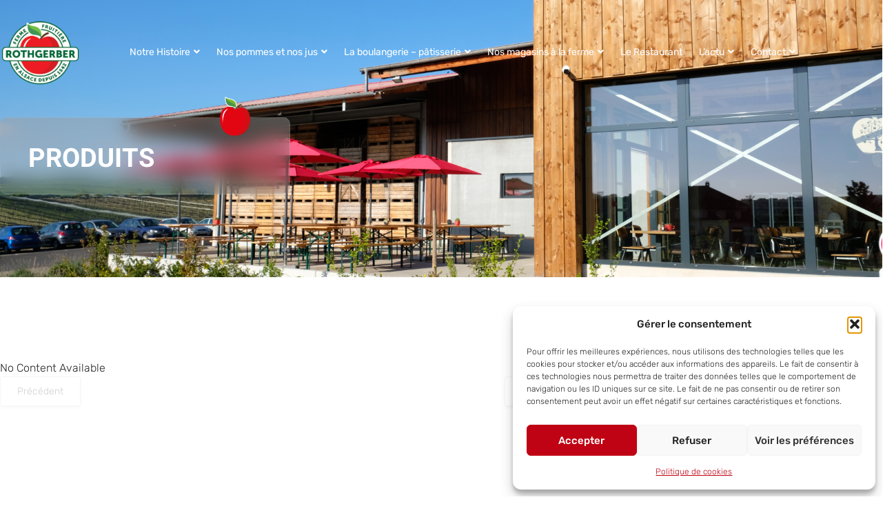

--- FILE ---
content_type: text/html; charset=UTF-8
request_url: https://rothgerber.alsace/tag/produits/
body_size: 20097
content:
<!doctype html>
<html lang="fr-FR">
<head>
<meta charset="UTF-8">
<meta name="viewport" content="width=device-width, initial-scale=1">
<link rel="profile" href="https://gmpg.org/xfn/11">
<meta name='robots' content='index, follow, max-image-preview:large, max-snippet:-1, max-video-preview:-1' />
<!-- This site is optimized with the Yoast SEO plugin v26.6 - https://yoast.com/wordpress/plugins/seo/ -->
<title>Archives des produits - Ferme Rothgerber</title>
<link rel="canonical" href="https://rothgerber.alsace/tag/produits/" />
<meta property="og:locale" content="fr_FR" />
<meta property="og:type" content="article" />
<meta property="og:title" content="Archives des produits - Ferme Rothgerber" />
<meta property="og:url" content="https://rothgerber.alsace/tag/produits/" />
<meta property="og:site_name" content="Ferme Rothgerber" />
<meta name="twitter:card" content="summary_large_image" />
<script type="application/ld+json" class="yoast-schema-graph">{"@context":"https://schema.org","@graph":[{"@type":"CollectionPage","@id":"https://rothgerber.alsace/tag/produits/","url":"https://rothgerber.alsace/tag/produits/","name":"Archives des produits - Ferme Rothgerber","isPartOf":{"@id":"https://rothgerber.alsace/#website"},"breadcrumb":{"@id":"https://rothgerber.alsace/tag/produits/#breadcrumb"},"inLanguage":"fr-FR"},{"@type":"BreadcrumbList","@id":"https://rothgerber.alsace/tag/produits/#breadcrumb","itemListElement":[{"@type":"ListItem","position":1,"name":"Accueil","item":"https://rothgerber.alsace/"},{"@type":"ListItem","position":2,"name":"produits"}]},{"@type":"WebSite","@id":"https://rothgerber.alsace/#website","url":"https://rothgerber.alsace/","name":"Ferme Rothgerber à TRAENHEIM","description":"Ferme Fruitière en Alsace","potentialAction":[{"@type":"SearchAction","target":{"@type":"EntryPoint","urlTemplate":"https://rothgerber.alsace/?s={search_term_string}"},"query-input":{"@type":"PropertyValueSpecification","valueRequired":true,"valueName":"search_term_string"}}],"inLanguage":"fr-FR"}]}</script>
<!-- / Yoast SEO plugin. -->
<link rel='dns-prefetch' href='//www.googletagmanager.com' />
<link rel="alternate" type="application/rss+xml" title="Ferme Rothgerber &raquo; Flux" href="https://rothgerber.alsace/feed/" />
<link rel="alternate" type="application/rss+xml" title="Ferme Rothgerber &raquo; Flux des commentaires" href="https://rothgerber.alsace/comments/feed/" />
<link rel="alternate" type="application/rss+xml" title="Ferme Rothgerber &raquo; Flux de l’étiquette produits" href="https://rothgerber.alsace/tag/produits/feed/" />
<style id='wp-img-auto-sizes-contain-inline-css'>
img:is([sizes=auto i],[sizes^="auto," i]){contain-intrinsic-size:3000px 1500px}
/*# sourceURL=wp-img-auto-sizes-contain-inline-css */
</style>
<!-- <link rel='stylesheet' id='jkit-elements-main-css' href='https://rothgerber.alsace/wp-content/plugins/jeg-elementor-kit/assets/css/elements/main.css?ver=3.0.2' media='all' /> -->
<!-- <link rel='stylesheet' id='wp-block-library-css' href='https://rothgerber.alsace/wp-includes/css/dist/block-library/style.min.css?ver=6.9' media='all' /> -->
<link rel="stylesheet" type="text/css" href="//rothgerber.alsace/wp-content/cache/wpfc-minified/8ue2927d/ddbjq.css" media="all"/>
<style id='global-styles-inline-css'>
:root{--wp--preset--aspect-ratio--square: 1;--wp--preset--aspect-ratio--4-3: 4/3;--wp--preset--aspect-ratio--3-4: 3/4;--wp--preset--aspect-ratio--3-2: 3/2;--wp--preset--aspect-ratio--2-3: 2/3;--wp--preset--aspect-ratio--16-9: 16/9;--wp--preset--aspect-ratio--9-16: 9/16;--wp--preset--color--black: #000000;--wp--preset--color--cyan-bluish-gray: #abb8c3;--wp--preset--color--white: #ffffff;--wp--preset--color--pale-pink: #f78da7;--wp--preset--color--vivid-red: #cf2e2e;--wp--preset--color--luminous-vivid-orange: #ff6900;--wp--preset--color--luminous-vivid-amber: #fcb900;--wp--preset--color--light-green-cyan: #7bdcb5;--wp--preset--color--vivid-green-cyan: #00d084;--wp--preset--color--pale-cyan-blue: #8ed1fc;--wp--preset--color--vivid-cyan-blue: #0693e3;--wp--preset--color--vivid-purple: #9b51e0;--wp--preset--gradient--vivid-cyan-blue-to-vivid-purple: linear-gradient(135deg,rgb(6,147,227) 0%,rgb(155,81,224) 100%);--wp--preset--gradient--light-green-cyan-to-vivid-green-cyan: linear-gradient(135deg,rgb(122,220,180) 0%,rgb(0,208,130) 100%);--wp--preset--gradient--luminous-vivid-amber-to-luminous-vivid-orange: linear-gradient(135deg,rgb(252,185,0) 0%,rgb(255,105,0) 100%);--wp--preset--gradient--luminous-vivid-orange-to-vivid-red: linear-gradient(135deg,rgb(255,105,0) 0%,rgb(207,46,46) 100%);--wp--preset--gradient--very-light-gray-to-cyan-bluish-gray: linear-gradient(135deg,rgb(238,238,238) 0%,rgb(169,184,195) 100%);--wp--preset--gradient--cool-to-warm-spectrum: linear-gradient(135deg,rgb(74,234,220) 0%,rgb(151,120,209) 20%,rgb(207,42,186) 40%,rgb(238,44,130) 60%,rgb(251,105,98) 80%,rgb(254,248,76) 100%);--wp--preset--gradient--blush-light-purple: linear-gradient(135deg,rgb(255,206,236) 0%,rgb(152,150,240) 100%);--wp--preset--gradient--blush-bordeaux: linear-gradient(135deg,rgb(254,205,165) 0%,rgb(254,45,45) 50%,rgb(107,0,62) 100%);--wp--preset--gradient--luminous-dusk: linear-gradient(135deg,rgb(255,203,112) 0%,rgb(199,81,192) 50%,rgb(65,88,208) 100%);--wp--preset--gradient--pale-ocean: linear-gradient(135deg,rgb(255,245,203) 0%,rgb(182,227,212) 50%,rgb(51,167,181) 100%);--wp--preset--gradient--electric-grass: linear-gradient(135deg,rgb(202,248,128) 0%,rgb(113,206,126) 100%);--wp--preset--gradient--midnight: linear-gradient(135deg,rgb(2,3,129) 0%,rgb(40,116,252) 100%);--wp--preset--font-size--small: 13px;--wp--preset--font-size--medium: 20px;--wp--preset--font-size--large: 36px;--wp--preset--font-size--x-large: 42px;--wp--preset--spacing--20: 0.44rem;--wp--preset--spacing--30: 0.67rem;--wp--preset--spacing--40: 1rem;--wp--preset--spacing--50: 1.5rem;--wp--preset--spacing--60: 2.25rem;--wp--preset--spacing--70: 3.38rem;--wp--preset--spacing--80: 5.06rem;--wp--preset--shadow--natural: 6px 6px 9px rgba(0, 0, 0, 0.2);--wp--preset--shadow--deep: 12px 12px 50px rgba(0, 0, 0, 0.4);--wp--preset--shadow--sharp: 6px 6px 0px rgba(0, 0, 0, 0.2);--wp--preset--shadow--outlined: 6px 6px 0px -3px rgb(255, 255, 255), 6px 6px rgb(0, 0, 0);--wp--preset--shadow--crisp: 6px 6px 0px rgb(0, 0, 0);}:root { --wp--style--global--content-size: 800px;--wp--style--global--wide-size: 1200px; }:where(body) { margin: 0; }.wp-site-blocks > .alignleft { float: left; margin-right: 2em; }.wp-site-blocks > .alignright { float: right; margin-left: 2em; }.wp-site-blocks > .aligncenter { justify-content: center; margin-left: auto; margin-right: auto; }:where(.wp-site-blocks) > * { margin-block-start: 24px; margin-block-end: 0; }:where(.wp-site-blocks) > :first-child { margin-block-start: 0; }:where(.wp-site-blocks) > :last-child { margin-block-end: 0; }:root { --wp--style--block-gap: 24px; }:root :where(.is-layout-flow) > :first-child{margin-block-start: 0;}:root :where(.is-layout-flow) > :last-child{margin-block-end: 0;}:root :where(.is-layout-flow) > *{margin-block-start: 24px;margin-block-end: 0;}:root :where(.is-layout-constrained) > :first-child{margin-block-start: 0;}:root :where(.is-layout-constrained) > :last-child{margin-block-end: 0;}:root :where(.is-layout-constrained) > *{margin-block-start: 24px;margin-block-end: 0;}:root :where(.is-layout-flex){gap: 24px;}:root :where(.is-layout-grid){gap: 24px;}.is-layout-flow > .alignleft{float: left;margin-inline-start: 0;margin-inline-end: 2em;}.is-layout-flow > .alignright{float: right;margin-inline-start: 2em;margin-inline-end: 0;}.is-layout-flow > .aligncenter{margin-left: auto !important;margin-right: auto !important;}.is-layout-constrained > .alignleft{float: left;margin-inline-start: 0;margin-inline-end: 2em;}.is-layout-constrained > .alignright{float: right;margin-inline-start: 2em;margin-inline-end: 0;}.is-layout-constrained > .aligncenter{margin-left: auto !important;margin-right: auto !important;}.is-layout-constrained > :where(:not(.alignleft):not(.alignright):not(.alignfull)){max-width: var(--wp--style--global--content-size);margin-left: auto !important;margin-right: auto !important;}.is-layout-constrained > .alignwide{max-width: var(--wp--style--global--wide-size);}body .is-layout-flex{display: flex;}.is-layout-flex{flex-wrap: wrap;align-items: center;}.is-layout-flex > :is(*, div){margin: 0;}body .is-layout-grid{display: grid;}.is-layout-grid > :is(*, div){margin: 0;}body{padding-top: 0px;padding-right: 0px;padding-bottom: 0px;padding-left: 0px;}a:where(:not(.wp-element-button)){text-decoration: underline;}:root :where(.wp-element-button, .wp-block-button__link){background-color: #32373c;border-width: 0;color: #fff;font-family: inherit;font-size: inherit;font-style: inherit;font-weight: inherit;letter-spacing: inherit;line-height: inherit;padding-top: calc(0.667em + 2px);padding-right: calc(1.333em + 2px);padding-bottom: calc(0.667em + 2px);padding-left: calc(1.333em + 2px);text-decoration: none;text-transform: inherit;}.has-black-color{color: var(--wp--preset--color--black) !important;}.has-cyan-bluish-gray-color{color: var(--wp--preset--color--cyan-bluish-gray) !important;}.has-white-color{color: var(--wp--preset--color--white) !important;}.has-pale-pink-color{color: var(--wp--preset--color--pale-pink) !important;}.has-vivid-red-color{color: var(--wp--preset--color--vivid-red) !important;}.has-luminous-vivid-orange-color{color: var(--wp--preset--color--luminous-vivid-orange) !important;}.has-luminous-vivid-amber-color{color: var(--wp--preset--color--luminous-vivid-amber) !important;}.has-light-green-cyan-color{color: var(--wp--preset--color--light-green-cyan) !important;}.has-vivid-green-cyan-color{color: var(--wp--preset--color--vivid-green-cyan) !important;}.has-pale-cyan-blue-color{color: var(--wp--preset--color--pale-cyan-blue) !important;}.has-vivid-cyan-blue-color{color: var(--wp--preset--color--vivid-cyan-blue) !important;}.has-vivid-purple-color{color: var(--wp--preset--color--vivid-purple) !important;}.has-black-background-color{background-color: var(--wp--preset--color--black) !important;}.has-cyan-bluish-gray-background-color{background-color: var(--wp--preset--color--cyan-bluish-gray) !important;}.has-white-background-color{background-color: var(--wp--preset--color--white) !important;}.has-pale-pink-background-color{background-color: var(--wp--preset--color--pale-pink) !important;}.has-vivid-red-background-color{background-color: var(--wp--preset--color--vivid-red) !important;}.has-luminous-vivid-orange-background-color{background-color: var(--wp--preset--color--luminous-vivid-orange) !important;}.has-luminous-vivid-amber-background-color{background-color: var(--wp--preset--color--luminous-vivid-amber) !important;}.has-light-green-cyan-background-color{background-color: var(--wp--preset--color--light-green-cyan) !important;}.has-vivid-green-cyan-background-color{background-color: var(--wp--preset--color--vivid-green-cyan) !important;}.has-pale-cyan-blue-background-color{background-color: var(--wp--preset--color--pale-cyan-blue) !important;}.has-vivid-cyan-blue-background-color{background-color: var(--wp--preset--color--vivid-cyan-blue) !important;}.has-vivid-purple-background-color{background-color: var(--wp--preset--color--vivid-purple) !important;}.has-black-border-color{border-color: var(--wp--preset--color--black) !important;}.has-cyan-bluish-gray-border-color{border-color: var(--wp--preset--color--cyan-bluish-gray) !important;}.has-white-border-color{border-color: var(--wp--preset--color--white) !important;}.has-pale-pink-border-color{border-color: var(--wp--preset--color--pale-pink) !important;}.has-vivid-red-border-color{border-color: var(--wp--preset--color--vivid-red) !important;}.has-luminous-vivid-orange-border-color{border-color: var(--wp--preset--color--luminous-vivid-orange) !important;}.has-luminous-vivid-amber-border-color{border-color: var(--wp--preset--color--luminous-vivid-amber) !important;}.has-light-green-cyan-border-color{border-color: var(--wp--preset--color--light-green-cyan) !important;}.has-vivid-green-cyan-border-color{border-color: var(--wp--preset--color--vivid-green-cyan) !important;}.has-pale-cyan-blue-border-color{border-color: var(--wp--preset--color--pale-cyan-blue) !important;}.has-vivid-cyan-blue-border-color{border-color: var(--wp--preset--color--vivid-cyan-blue) !important;}.has-vivid-purple-border-color{border-color: var(--wp--preset--color--vivid-purple) !important;}.has-vivid-cyan-blue-to-vivid-purple-gradient-background{background: var(--wp--preset--gradient--vivid-cyan-blue-to-vivid-purple) !important;}.has-light-green-cyan-to-vivid-green-cyan-gradient-background{background: var(--wp--preset--gradient--light-green-cyan-to-vivid-green-cyan) !important;}.has-luminous-vivid-amber-to-luminous-vivid-orange-gradient-background{background: var(--wp--preset--gradient--luminous-vivid-amber-to-luminous-vivid-orange) !important;}.has-luminous-vivid-orange-to-vivid-red-gradient-background{background: var(--wp--preset--gradient--luminous-vivid-orange-to-vivid-red) !important;}.has-very-light-gray-to-cyan-bluish-gray-gradient-background{background: var(--wp--preset--gradient--very-light-gray-to-cyan-bluish-gray) !important;}.has-cool-to-warm-spectrum-gradient-background{background: var(--wp--preset--gradient--cool-to-warm-spectrum) !important;}.has-blush-light-purple-gradient-background{background: var(--wp--preset--gradient--blush-light-purple) !important;}.has-blush-bordeaux-gradient-background{background: var(--wp--preset--gradient--blush-bordeaux) !important;}.has-luminous-dusk-gradient-background{background: var(--wp--preset--gradient--luminous-dusk) !important;}.has-pale-ocean-gradient-background{background: var(--wp--preset--gradient--pale-ocean) !important;}.has-electric-grass-gradient-background{background: var(--wp--preset--gradient--electric-grass) !important;}.has-midnight-gradient-background{background: var(--wp--preset--gradient--midnight) !important;}.has-small-font-size{font-size: var(--wp--preset--font-size--small) !important;}.has-medium-font-size{font-size: var(--wp--preset--font-size--medium) !important;}.has-large-font-size{font-size: var(--wp--preset--font-size--large) !important;}.has-x-large-font-size{font-size: var(--wp--preset--font-size--x-large) !important;}
:root :where(.wp-block-pullquote){font-size: 1.5em;line-height: 1.6;}
/*# sourceURL=global-styles-inline-css */
</style>
<!-- <link rel='stylesheet' id='contact-form-7-css' href='https://rothgerber.alsace/wp-content/plugins/contact-form-7/includes/css/styles.css?ver=6.1.4' media='all' /> -->
<!-- <link rel='stylesheet' id='cmplz-general-css' href='https://rothgerber.alsace/wp-content/plugins/complianz-gdpr/assets/css/cookieblocker.min.css?ver=1767688636' media='all' /> -->
<!-- <link rel='stylesheet' id='elementor-icons-css' href='https://rothgerber.alsace/wp-content/plugins/elementor/assets/lib/eicons/css/elementor-icons.min.css?ver=5.45.0' media='all' /> -->
<!-- <link rel='stylesheet' id='elementor-frontend-css' href='https://rothgerber.alsace/wp-content/plugins/elementor/assets/css/frontend.min.css?ver=3.34.0' media='all' /> -->
<link rel="stylesheet" type="text/css" href="//rothgerber.alsace/wp-content/cache/wpfc-minified/kbi6evhg/dd7je.css" media="all"/>
<style id='elementor-frontend-inline-css'>
@-webkit-keyframes ha_fadeIn{0%{opacity:0}to{opacity:1}}@keyframes ha_fadeIn{0%{opacity:0}to{opacity:1}}@-webkit-keyframes ha_zoomIn{0%{opacity:0;-webkit-transform:scale3d(.3,.3,.3);transform:scale3d(.3,.3,.3)}50%{opacity:1}}@keyframes ha_zoomIn{0%{opacity:0;-webkit-transform:scale3d(.3,.3,.3);transform:scale3d(.3,.3,.3)}50%{opacity:1}}@-webkit-keyframes ha_rollIn{0%{opacity:0;-webkit-transform:translate3d(-100%,0,0) rotate3d(0,0,1,-120deg);transform:translate3d(-100%,0,0) rotate3d(0,0,1,-120deg)}to{opacity:1}}@keyframes ha_rollIn{0%{opacity:0;-webkit-transform:translate3d(-100%,0,0) rotate3d(0,0,1,-120deg);transform:translate3d(-100%,0,0) rotate3d(0,0,1,-120deg)}to{opacity:1}}@-webkit-keyframes ha_bounce{0%,20%,53%,to{-webkit-animation-timing-function:cubic-bezier(.215,.61,.355,1);animation-timing-function:cubic-bezier(.215,.61,.355,1)}40%,43%{-webkit-transform:translate3d(0,-30px,0) scaleY(1.1);transform:translate3d(0,-30px,0) scaleY(1.1);-webkit-animation-timing-function:cubic-bezier(.755,.05,.855,.06);animation-timing-function:cubic-bezier(.755,.05,.855,.06)}70%{-webkit-transform:translate3d(0,-15px,0) scaleY(1.05);transform:translate3d(0,-15px,0) scaleY(1.05);-webkit-animation-timing-function:cubic-bezier(.755,.05,.855,.06);animation-timing-function:cubic-bezier(.755,.05,.855,.06)}80%{-webkit-transition-timing-function:cubic-bezier(.215,.61,.355,1);transition-timing-function:cubic-bezier(.215,.61,.355,1);-webkit-transform:translate3d(0,0,0) scaleY(.95);transform:translate3d(0,0,0) scaleY(.95)}90%{-webkit-transform:translate3d(0,-4px,0) scaleY(1.02);transform:translate3d(0,-4px,0) scaleY(1.02)}}@keyframes ha_bounce{0%,20%,53%,to{-webkit-animation-timing-function:cubic-bezier(.215,.61,.355,1);animation-timing-function:cubic-bezier(.215,.61,.355,1)}40%,43%{-webkit-transform:translate3d(0,-30px,0) scaleY(1.1);transform:translate3d(0,-30px,0) scaleY(1.1);-webkit-animation-timing-function:cubic-bezier(.755,.05,.855,.06);animation-timing-function:cubic-bezier(.755,.05,.855,.06)}70%{-webkit-transform:translate3d(0,-15px,0) scaleY(1.05);transform:translate3d(0,-15px,0) scaleY(1.05);-webkit-animation-timing-function:cubic-bezier(.755,.05,.855,.06);animation-timing-function:cubic-bezier(.755,.05,.855,.06)}80%{-webkit-transition-timing-function:cubic-bezier(.215,.61,.355,1);transition-timing-function:cubic-bezier(.215,.61,.355,1);-webkit-transform:translate3d(0,0,0) scaleY(.95);transform:translate3d(0,0,0) scaleY(.95)}90%{-webkit-transform:translate3d(0,-4px,0) scaleY(1.02);transform:translate3d(0,-4px,0) scaleY(1.02)}}@-webkit-keyframes ha_bounceIn{0%,20%,40%,60%,80%,to{-webkit-animation-timing-function:cubic-bezier(.215,.61,.355,1);animation-timing-function:cubic-bezier(.215,.61,.355,1)}0%{opacity:0;-webkit-transform:scale3d(.3,.3,.3);transform:scale3d(.3,.3,.3)}20%{-webkit-transform:scale3d(1.1,1.1,1.1);transform:scale3d(1.1,1.1,1.1)}40%{-webkit-transform:scale3d(.9,.9,.9);transform:scale3d(.9,.9,.9)}60%{opacity:1;-webkit-transform:scale3d(1.03,1.03,1.03);transform:scale3d(1.03,1.03,1.03)}80%{-webkit-transform:scale3d(.97,.97,.97);transform:scale3d(.97,.97,.97)}to{opacity:1}}@keyframes ha_bounceIn{0%,20%,40%,60%,80%,to{-webkit-animation-timing-function:cubic-bezier(.215,.61,.355,1);animation-timing-function:cubic-bezier(.215,.61,.355,1)}0%{opacity:0;-webkit-transform:scale3d(.3,.3,.3);transform:scale3d(.3,.3,.3)}20%{-webkit-transform:scale3d(1.1,1.1,1.1);transform:scale3d(1.1,1.1,1.1)}40%{-webkit-transform:scale3d(.9,.9,.9);transform:scale3d(.9,.9,.9)}60%{opacity:1;-webkit-transform:scale3d(1.03,1.03,1.03);transform:scale3d(1.03,1.03,1.03)}80%{-webkit-transform:scale3d(.97,.97,.97);transform:scale3d(.97,.97,.97)}to{opacity:1}}@-webkit-keyframes ha_flipInX{0%{opacity:0;-webkit-transform:perspective(400px) rotate3d(1,0,0,90deg);transform:perspective(400px) rotate3d(1,0,0,90deg);-webkit-animation-timing-function:ease-in;animation-timing-function:ease-in}40%{-webkit-transform:perspective(400px) rotate3d(1,0,0,-20deg);transform:perspective(400px) rotate3d(1,0,0,-20deg);-webkit-animation-timing-function:ease-in;animation-timing-function:ease-in}60%{opacity:1;-webkit-transform:perspective(400px) rotate3d(1,0,0,10deg);transform:perspective(400px) rotate3d(1,0,0,10deg)}80%{-webkit-transform:perspective(400px) rotate3d(1,0,0,-5deg);transform:perspective(400px) rotate3d(1,0,0,-5deg)}}@keyframes ha_flipInX{0%{opacity:0;-webkit-transform:perspective(400px) rotate3d(1,0,0,90deg);transform:perspective(400px) rotate3d(1,0,0,90deg);-webkit-animation-timing-function:ease-in;animation-timing-function:ease-in}40%{-webkit-transform:perspective(400px) rotate3d(1,0,0,-20deg);transform:perspective(400px) rotate3d(1,0,0,-20deg);-webkit-animation-timing-function:ease-in;animation-timing-function:ease-in}60%{opacity:1;-webkit-transform:perspective(400px) rotate3d(1,0,0,10deg);transform:perspective(400px) rotate3d(1,0,0,10deg)}80%{-webkit-transform:perspective(400px) rotate3d(1,0,0,-5deg);transform:perspective(400px) rotate3d(1,0,0,-5deg)}}@-webkit-keyframes ha_flipInY{0%{opacity:0;-webkit-transform:perspective(400px) rotate3d(0,1,0,90deg);transform:perspective(400px) rotate3d(0,1,0,90deg);-webkit-animation-timing-function:ease-in;animation-timing-function:ease-in}40%{-webkit-transform:perspective(400px) rotate3d(0,1,0,-20deg);transform:perspective(400px) rotate3d(0,1,0,-20deg);-webkit-animation-timing-function:ease-in;animation-timing-function:ease-in}60%{opacity:1;-webkit-transform:perspective(400px) rotate3d(0,1,0,10deg);transform:perspective(400px) rotate3d(0,1,0,10deg)}80%{-webkit-transform:perspective(400px) rotate3d(0,1,0,-5deg);transform:perspective(400px) rotate3d(0,1,0,-5deg)}}@keyframes ha_flipInY{0%{opacity:0;-webkit-transform:perspective(400px) rotate3d(0,1,0,90deg);transform:perspective(400px) rotate3d(0,1,0,90deg);-webkit-animation-timing-function:ease-in;animation-timing-function:ease-in}40%{-webkit-transform:perspective(400px) rotate3d(0,1,0,-20deg);transform:perspective(400px) rotate3d(0,1,0,-20deg);-webkit-animation-timing-function:ease-in;animation-timing-function:ease-in}60%{opacity:1;-webkit-transform:perspective(400px) rotate3d(0,1,0,10deg);transform:perspective(400px) rotate3d(0,1,0,10deg)}80%{-webkit-transform:perspective(400px) rotate3d(0,1,0,-5deg);transform:perspective(400px) rotate3d(0,1,0,-5deg)}}@-webkit-keyframes ha_swing{20%{-webkit-transform:rotate3d(0,0,1,15deg);transform:rotate3d(0,0,1,15deg)}40%{-webkit-transform:rotate3d(0,0,1,-10deg);transform:rotate3d(0,0,1,-10deg)}60%{-webkit-transform:rotate3d(0,0,1,5deg);transform:rotate3d(0,0,1,5deg)}80%{-webkit-transform:rotate3d(0,0,1,-5deg);transform:rotate3d(0,0,1,-5deg)}}@keyframes ha_swing{20%{-webkit-transform:rotate3d(0,0,1,15deg);transform:rotate3d(0,0,1,15deg)}40%{-webkit-transform:rotate3d(0,0,1,-10deg);transform:rotate3d(0,0,1,-10deg)}60%{-webkit-transform:rotate3d(0,0,1,5deg);transform:rotate3d(0,0,1,5deg)}80%{-webkit-transform:rotate3d(0,0,1,-5deg);transform:rotate3d(0,0,1,-5deg)}}@-webkit-keyframes ha_slideInDown{0%{visibility:visible;-webkit-transform:translate3d(0,-100%,0);transform:translate3d(0,-100%,0)}}@keyframes ha_slideInDown{0%{visibility:visible;-webkit-transform:translate3d(0,-100%,0);transform:translate3d(0,-100%,0)}}@-webkit-keyframes ha_slideInUp{0%{visibility:visible;-webkit-transform:translate3d(0,100%,0);transform:translate3d(0,100%,0)}}@keyframes ha_slideInUp{0%{visibility:visible;-webkit-transform:translate3d(0,100%,0);transform:translate3d(0,100%,0)}}@-webkit-keyframes ha_slideInLeft{0%{visibility:visible;-webkit-transform:translate3d(-100%,0,0);transform:translate3d(-100%,0,0)}}@keyframes ha_slideInLeft{0%{visibility:visible;-webkit-transform:translate3d(-100%,0,0);transform:translate3d(-100%,0,0)}}@-webkit-keyframes ha_slideInRight{0%{visibility:visible;-webkit-transform:translate3d(100%,0,0);transform:translate3d(100%,0,0)}}@keyframes ha_slideInRight{0%{visibility:visible;-webkit-transform:translate3d(100%,0,0);transform:translate3d(100%,0,0)}}.ha_fadeIn{-webkit-animation-name:ha_fadeIn;animation-name:ha_fadeIn}.ha_zoomIn{-webkit-animation-name:ha_zoomIn;animation-name:ha_zoomIn}.ha_rollIn{-webkit-animation-name:ha_rollIn;animation-name:ha_rollIn}.ha_bounce{-webkit-transform-origin:center bottom;-ms-transform-origin:center bottom;transform-origin:center bottom;-webkit-animation-name:ha_bounce;animation-name:ha_bounce}.ha_bounceIn{-webkit-animation-name:ha_bounceIn;animation-name:ha_bounceIn;-webkit-animation-duration:.75s;-webkit-animation-duration:calc(var(--animate-duration)*.75);animation-duration:.75s;animation-duration:calc(var(--animate-duration)*.75)}.ha_flipInX,.ha_flipInY{-webkit-animation-name:ha_flipInX;animation-name:ha_flipInX;-webkit-backface-visibility:visible!important;backface-visibility:visible!important}.ha_flipInY{-webkit-animation-name:ha_flipInY;animation-name:ha_flipInY}.ha_swing{-webkit-transform-origin:top center;-ms-transform-origin:top center;transform-origin:top center;-webkit-animation-name:ha_swing;animation-name:ha_swing}.ha_slideInDown{-webkit-animation-name:ha_slideInDown;animation-name:ha_slideInDown}.ha_slideInUp{-webkit-animation-name:ha_slideInUp;animation-name:ha_slideInUp}.ha_slideInLeft{-webkit-animation-name:ha_slideInLeft;animation-name:ha_slideInLeft}.ha_slideInRight{-webkit-animation-name:ha_slideInRight;animation-name:ha_slideInRight}.ha-css-transform-yes{-webkit-transition-duration:var(--ha-tfx-transition-duration, .2s);transition-duration:var(--ha-tfx-transition-duration, .2s);-webkit-transition-property:-webkit-transform;transition-property:transform;transition-property:transform,-webkit-transform;-webkit-transform:translate(var(--ha-tfx-translate-x, 0),var(--ha-tfx-translate-y, 0)) scale(var(--ha-tfx-scale-x, 1),var(--ha-tfx-scale-y, 1)) skew(var(--ha-tfx-skew-x, 0),var(--ha-tfx-skew-y, 0)) rotateX(var(--ha-tfx-rotate-x, 0)) rotateY(var(--ha-tfx-rotate-y, 0)) rotateZ(var(--ha-tfx-rotate-z, 0));transform:translate(var(--ha-tfx-translate-x, 0),var(--ha-tfx-translate-y, 0)) scale(var(--ha-tfx-scale-x, 1),var(--ha-tfx-scale-y, 1)) skew(var(--ha-tfx-skew-x, 0),var(--ha-tfx-skew-y, 0)) rotateX(var(--ha-tfx-rotate-x, 0)) rotateY(var(--ha-tfx-rotate-y, 0)) rotateZ(var(--ha-tfx-rotate-z, 0))}.ha-css-transform-yes:hover{-webkit-transform:translate(var(--ha-tfx-translate-x-hover, var(--ha-tfx-translate-x, 0)),var(--ha-tfx-translate-y-hover, var(--ha-tfx-translate-y, 0))) scale(var(--ha-tfx-scale-x-hover, var(--ha-tfx-scale-x, 1)),var(--ha-tfx-scale-y-hover, var(--ha-tfx-scale-y, 1))) skew(var(--ha-tfx-skew-x-hover, var(--ha-tfx-skew-x, 0)),var(--ha-tfx-skew-y-hover, var(--ha-tfx-skew-y, 0))) rotateX(var(--ha-tfx-rotate-x-hover, var(--ha-tfx-rotate-x, 0))) rotateY(var(--ha-tfx-rotate-y-hover, var(--ha-tfx-rotate-y, 0))) rotateZ(var(--ha-tfx-rotate-z-hover, var(--ha-tfx-rotate-z, 0)));transform:translate(var(--ha-tfx-translate-x-hover, var(--ha-tfx-translate-x, 0)),var(--ha-tfx-translate-y-hover, var(--ha-tfx-translate-y, 0))) scale(var(--ha-tfx-scale-x-hover, var(--ha-tfx-scale-x, 1)),var(--ha-tfx-scale-y-hover, var(--ha-tfx-scale-y, 1))) skew(var(--ha-tfx-skew-x-hover, var(--ha-tfx-skew-x, 0)),var(--ha-tfx-skew-y-hover, var(--ha-tfx-skew-y, 0))) rotateX(var(--ha-tfx-rotate-x-hover, var(--ha-tfx-rotate-x, 0))) rotateY(var(--ha-tfx-rotate-y-hover, var(--ha-tfx-rotate-y, 0))) rotateZ(var(--ha-tfx-rotate-z-hover, var(--ha-tfx-rotate-z, 0)))}.happy-addon>.elementor-widget-container{word-wrap:break-word;overflow-wrap:break-word}.happy-addon>.elementor-widget-container,.happy-addon>.elementor-widget-container *{-webkit-box-sizing:border-box;box-sizing:border-box}.happy-addon:not(:has(.elementor-widget-container)),.happy-addon:not(:has(.elementor-widget-container)) *{-webkit-box-sizing:border-box;box-sizing:border-box;word-wrap:break-word;overflow-wrap:break-word}.happy-addon p:empty{display:none}.happy-addon .elementor-inline-editing{min-height:auto!important}.happy-addon-pro img{max-width:100%;height:auto;-o-object-fit:cover;object-fit:cover}.ha-screen-reader-text{position:absolute;overflow:hidden;clip:rect(1px,1px,1px,1px);margin:-1px;padding:0;width:1px;height:1px;border:0;word-wrap:normal!important;-webkit-clip-path:inset(50%);clip-path:inset(50%)}.ha-has-bg-overlay>.elementor-widget-container{position:relative;z-index:1}.ha-has-bg-overlay>.elementor-widget-container:before{position:absolute;top:0;left:0;z-index:-1;width:100%;height:100%;content:""}.ha-has-bg-overlay:not(:has(.elementor-widget-container)){position:relative;z-index:1}.ha-has-bg-overlay:not(:has(.elementor-widget-container)):before{position:absolute;top:0;left:0;z-index:-1;width:100%;height:100%;content:""}.ha-popup--is-enabled .ha-js-popup,.ha-popup--is-enabled .ha-js-popup img{cursor:-webkit-zoom-in!important;cursor:zoom-in!important}.mfp-wrap .mfp-arrow,.mfp-wrap .mfp-close{background-color:transparent}.mfp-wrap .mfp-arrow:focus,.mfp-wrap .mfp-close:focus{outline-width:thin}.ha-advanced-tooltip-enable{position:relative;cursor:pointer;--ha-tooltip-arrow-color:black;--ha-tooltip-arrow-distance:0}.ha-advanced-tooltip-enable .ha-advanced-tooltip-content{position:absolute;z-index:999;display:none;padding:5px 0;width:120px;height:auto;border-radius:6px;background-color:#000;color:#fff;text-align:center;opacity:0}.ha-advanced-tooltip-enable .ha-advanced-tooltip-content::after{position:absolute;border-width:5px;border-style:solid;content:""}.ha-advanced-tooltip-enable .ha-advanced-tooltip-content.no-arrow::after{visibility:hidden}.ha-advanced-tooltip-enable .ha-advanced-tooltip-content.show{display:inline-block;opacity:1}.ha-advanced-tooltip-enable.ha-advanced-tooltip-top .ha-advanced-tooltip-content,body[data-elementor-device-mode=tablet] .ha-advanced-tooltip-enable.ha-advanced-tooltip-tablet-top .ha-advanced-tooltip-content{top:unset;right:0;bottom:calc(101% + var(--ha-tooltip-arrow-distance));left:0;margin:0 auto}.ha-advanced-tooltip-enable.ha-advanced-tooltip-top .ha-advanced-tooltip-content::after,body[data-elementor-device-mode=tablet] .ha-advanced-tooltip-enable.ha-advanced-tooltip-tablet-top .ha-advanced-tooltip-content::after{top:100%;right:unset;bottom:unset;left:50%;border-color:var(--ha-tooltip-arrow-color) transparent transparent transparent;-webkit-transform:translateX(-50%);-ms-transform:translateX(-50%);transform:translateX(-50%)}.ha-advanced-tooltip-enable.ha-advanced-tooltip-bottom .ha-advanced-tooltip-content,body[data-elementor-device-mode=tablet] .ha-advanced-tooltip-enable.ha-advanced-tooltip-tablet-bottom .ha-advanced-tooltip-content{top:calc(101% + var(--ha-tooltip-arrow-distance));right:0;bottom:unset;left:0;margin:0 auto}.ha-advanced-tooltip-enable.ha-advanced-tooltip-bottom .ha-advanced-tooltip-content::after,body[data-elementor-device-mode=tablet] .ha-advanced-tooltip-enable.ha-advanced-tooltip-tablet-bottom .ha-advanced-tooltip-content::after{top:unset;right:unset;bottom:100%;left:50%;border-color:transparent transparent var(--ha-tooltip-arrow-color) transparent;-webkit-transform:translateX(-50%);-ms-transform:translateX(-50%);transform:translateX(-50%)}.ha-advanced-tooltip-enable.ha-advanced-tooltip-left .ha-advanced-tooltip-content,body[data-elementor-device-mode=tablet] .ha-advanced-tooltip-enable.ha-advanced-tooltip-tablet-left .ha-advanced-tooltip-content{top:50%;right:calc(101% + var(--ha-tooltip-arrow-distance));bottom:unset;left:unset;-webkit-transform:translateY(-50%);-ms-transform:translateY(-50%);transform:translateY(-50%)}.ha-advanced-tooltip-enable.ha-advanced-tooltip-left .ha-advanced-tooltip-content::after,body[data-elementor-device-mode=tablet] .ha-advanced-tooltip-enable.ha-advanced-tooltip-tablet-left .ha-advanced-tooltip-content::after{top:50%;right:unset;bottom:unset;left:100%;border-color:transparent transparent transparent var(--ha-tooltip-arrow-color);-webkit-transform:translateY(-50%);-ms-transform:translateY(-50%);transform:translateY(-50%)}.ha-advanced-tooltip-enable.ha-advanced-tooltip-right .ha-advanced-tooltip-content,body[data-elementor-device-mode=tablet] .ha-advanced-tooltip-enable.ha-advanced-tooltip-tablet-right .ha-advanced-tooltip-content{top:50%;right:unset;bottom:unset;left:calc(101% + var(--ha-tooltip-arrow-distance));-webkit-transform:translateY(-50%);-ms-transform:translateY(-50%);transform:translateY(-50%)}.ha-advanced-tooltip-enable.ha-advanced-tooltip-right .ha-advanced-tooltip-content::after,body[data-elementor-device-mode=tablet] .ha-advanced-tooltip-enable.ha-advanced-tooltip-tablet-right .ha-advanced-tooltip-content::after{top:50%;right:100%;bottom:unset;left:unset;border-color:transparent var(--ha-tooltip-arrow-color) transparent transparent;-webkit-transform:translateY(-50%);-ms-transform:translateY(-50%);transform:translateY(-50%)}body[data-elementor-device-mode=mobile] .ha-advanced-tooltip-enable.ha-advanced-tooltip-mobile-top .ha-advanced-tooltip-content{top:unset;right:0;bottom:calc(101% + var(--ha-tooltip-arrow-distance));left:0;margin:0 auto}body[data-elementor-device-mode=mobile] .ha-advanced-tooltip-enable.ha-advanced-tooltip-mobile-top .ha-advanced-tooltip-content::after{top:100%;right:unset;bottom:unset;left:50%;border-color:var(--ha-tooltip-arrow-color) transparent transparent transparent;-webkit-transform:translateX(-50%);-ms-transform:translateX(-50%);transform:translateX(-50%)}body[data-elementor-device-mode=mobile] .ha-advanced-tooltip-enable.ha-advanced-tooltip-mobile-bottom .ha-advanced-tooltip-content{top:calc(101% + var(--ha-tooltip-arrow-distance));right:0;bottom:unset;left:0;margin:0 auto}body[data-elementor-device-mode=mobile] .ha-advanced-tooltip-enable.ha-advanced-tooltip-mobile-bottom .ha-advanced-tooltip-content::after{top:unset;right:unset;bottom:100%;left:50%;border-color:transparent transparent var(--ha-tooltip-arrow-color) transparent;-webkit-transform:translateX(-50%);-ms-transform:translateX(-50%);transform:translateX(-50%)}body[data-elementor-device-mode=mobile] .ha-advanced-tooltip-enable.ha-advanced-tooltip-mobile-left .ha-advanced-tooltip-content{top:50%;right:calc(101% + var(--ha-tooltip-arrow-distance));bottom:unset;left:unset;-webkit-transform:translateY(-50%);-ms-transform:translateY(-50%);transform:translateY(-50%)}body[data-elementor-device-mode=mobile] .ha-advanced-tooltip-enable.ha-advanced-tooltip-mobile-left .ha-advanced-tooltip-content::after{top:50%;right:unset;bottom:unset;left:100%;border-color:transparent transparent transparent var(--ha-tooltip-arrow-color);-webkit-transform:translateY(-50%);-ms-transform:translateY(-50%);transform:translateY(-50%)}body[data-elementor-device-mode=mobile] .ha-advanced-tooltip-enable.ha-advanced-tooltip-mobile-right .ha-advanced-tooltip-content{top:50%;right:unset;bottom:unset;left:calc(101% + var(--ha-tooltip-arrow-distance));-webkit-transform:translateY(-50%);-ms-transform:translateY(-50%);transform:translateY(-50%)}body[data-elementor-device-mode=mobile] .ha-advanced-tooltip-enable.ha-advanced-tooltip-mobile-right .ha-advanced-tooltip-content::after{top:50%;right:100%;bottom:unset;left:unset;border-color:transparent var(--ha-tooltip-arrow-color) transparent transparent;-webkit-transform:translateY(-50%);-ms-transform:translateY(-50%);transform:translateY(-50%)}body.elementor-editor-active .happy-addon.ha-gravityforms .gform_wrapper{display:block!important}.ha-scroll-to-top-wrap.ha-scroll-to-top-hide{display:none}.ha-scroll-to-top-wrap.edit-mode,.ha-scroll-to-top-wrap.single-page-off{display:none!important}.ha-scroll-to-top-button{position:fixed;right:15px;bottom:15px;z-index:9999;display:-webkit-box;display:-webkit-flex;display:-ms-flexbox;display:flex;-webkit-box-align:center;-webkit-align-items:center;align-items:center;-ms-flex-align:center;-webkit-box-pack:center;-ms-flex-pack:center;-webkit-justify-content:center;justify-content:center;width:50px;height:50px;border-radius:50px;background-color:#5636d1;color:#fff;text-align:center;opacity:1;cursor:pointer;-webkit-transition:all .3s;transition:all .3s}.ha-scroll-to-top-button i{color:#fff;font-size:16px}.ha-scroll-to-top-button:hover{background-color:#e2498a}
/*# sourceURL=elementor-frontend-inline-css */
</style>
<link rel='stylesheet' id='elementor-post-8001-css' href='https://rothgerber.alsace/wp-content/uploads/elementor/css/post-8001.css?ver=1767693469' media='all' />
<!-- <link rel='stylesheet' id='font-awesome-5-all-css' href='https://rothgerber.alsace/wp-content/plugins/elementor/assets/lib/font-awesome/css/all.min.css?ver=3.34.0' media='all' /> -->
<!-- <link rel='stylesheet' id='font-awesome-4-shim-css' href='https://rothgerber.alsace/wp-content/plugins/elementor/assets/lib/font-awesome/css/v4-shims.min.css?ver=3.34.0' media='all' /> -->
<!-- <link rel='stylesheet' id='hello-elementor-css' href='https://rothgerber.alsace/wp-content/themes/hello-elementor/assets/css/reset.css?ver=3.4.5' media='all' /> -->
<!-- <link rel='stylesheet' id='hello-elementor-theme-style-css' href='https://rothgerber.alsace/wp-content/themes/hello-elementor/assets/css/theme.css?ver=3.4.5' media='all' /> -->
<!-- <link rel='stylesheet' id='hello-elementor-header-footer-css' href='https://rothgerber.alsace/wp-content/themes/hello-elementor/assets/css/header-footer.css?ver=3.4.5' media='all' /> -->
<!-- <link rel='stylesheet' id='widget-image-css' href='https://rothgerber.alsace/wp-content/plugins/elementor/assets/css/widget-image.min.css?ver=3.34.0' media='all' /> -->
<!-- <link rel='stylesheet' id='widget-icon-box-css' href='https://rothgerber.alsace/wp-content/plugins/elementor/assets/css/widget-icon-box.min.css?ver=3.34.0' media='all' /> -->
<!-- <link rel='stylesheet' id='widget-heading-css' href='https://rothgerber.alsace/wp-content/plugins/elementor/assets/css/widget-heading.min.css?ver=3.34.0' media='all' /> -->
<!-- <link rel='stylesheet' id='tiny-slider-css' href='https://rothgerber.alsace/wp-content/plugins/jeg-elementor-kit/assets/js/tiny-slider/tiny-slider.css?ver=2.9.3' media='all' /> -->
<!-- <link rel='stylesheet' id='widget-social-icons-css' href='https://rothgerber.alsace/wp-content/plugins/elementor/assets/css/widget-social-icons.min.css?ver=3.34.0' media='all' /> -->
<!-- <link rel='stylesheet' id='e-apple-webkit-css' href='https://rothgerber.alsace/wp-content/plugins/elementor/assets/css/conditionals/apple-webkit.min.css?ver=3.34.0' media='all' /> -->
<!-- <link rel='stylesheet' id='widget-divider-css' href='https://rothgerber.alsace/wp-content/plugins/elementor/assets/css/widget-divider.min.css?ver=3.34.0' media='all' /> -->
<!-- <link rel='stylesheet' id='widget-icon-list-css' href='https://rothgerber.alsace/wp-content/plugins/elementor/assets/css/widget-icon-list.min.css?ver=3.34.0' media='all' /> -->
<!-- <link rel='stylesheet' id='sweetalert2-css' href='https://rothgerber.alsace/wp-content/plugins/jeg-elementor-kit/assets/js/sweetalert2/sweetalert2.min.css?ver=11.6.16' media='all' /> -->
<link rel="stylesheet" type="text/css" href="//rothgerber.alsace/wp-content/cache/wpfc-minified/97bvoad2/ddbjq.css" media="all"/>
<link rel='stylesheet' id='elementor-post-8007-css' href='https://rothgerber.alsace/wp-content/uploads/elementor/css/post-8007.css?ver=1767693469' media='all' />
<!-- <link rel='stylesheet' id='happy-icons-css' href='https://rothgerber.alsace/wp-content/plugins/happy-elementor-addons/assets/fonts/style.min.css?ver=3.20.4' media='all' /> -->
<!-- <link rel='stylesheet' id='font-awesome-css' href='https://rothgerber.alsace/wp-content/plugins/elementor/assets/lib/font-awesome/css/font-awesome.min.css?ver=4.7.0' media='all' /> -->
<link rel="stylesheet" type="text/css" href="//rothgerber.alsace/wp-content/cache/wpfc-minified/lc0zio5s/dd7jd.css" media="all"/>
<link rel='stylesheet' id='elementor-post-8014-css' href='https://rothgerber.alsace/wp-content/uploads/elementor/css/post-8014.css?ver=1767693469' media='all' />
<link rel='stylesheet' id='elementor-post-8729-css' href='https://rothgerber.alsace/wp-content/uploads/elementor/css/post-8729.css?ver=1767694341' media='all' />
<!-- <link rel='stylesheet' id='newsletter-css' href='https://rothgerber.alsace/wp-content/plugins/newsletter/style.css?ver=9.1.0' media='all' /> -->
<!-- <link rel='stylesheet' id='elementor-gf-local-roboto-css' href='https://rothgerber.alsace/wp-content/uploads/elementor/google-fonts/css/roboto.css?ver=1742656775' media='all' /> -->
<!-- <link rel='stylesheet' id='elementor-gf-local-robotoslab-css' href='https://rothgerber.alsace/wp-content/uploads/elementor/google-fonts/css/robotoslab.css?ver=1742656745' media='all' /> -->
<!-- <link rel='stylesheet' id='elementor-gf-local-rubik-css' href='https://rothgerber.alsace/wp-content/uploads/elementor/google-fonts/css/rubik.css?ver=1742656748' media='all' /> -->
<!-- <link rel='stylesheet' id='elementor-gf-local-heebo-css' href='https://rothgerber.alsace/wp-content/uploads/elementor/google-fonts/css/heebo.css?ver=1742656749' media='all' /> -->
<!-- <link rel='stylesheet' id='elementor-icons-shared-0-css' href='https://rothgerber.alsace/wp-content/plugins/elementor/assets/lib/font-awesome/css/fontawesome.min.css?ver=5.15.3' media='all' /> -->
<!-- <link rel='stylesheet' id='elementor-icons-fa-solid-css' href='https://rothgerber.alsace/wp-content/plugins/elementor/assets/lib/font-awesome/css/solid.min.css?ver=5.15.3' media='all' /> -->
<!-- <link rel='stylesheet' id='elementor-icons-jkiticon-css' href='https://rothgerber.alsace/wp-content/plugins/jeg-elementor-kit/assets/fonts/jkiticon/jkiticon.css?ver=3.0.2' media='all' /> -->
<!-- <link rel='stylesheet' id='elementor-icons-fa-brands-css' href='https://rothgerber.alsace/wp-content/plugins/elementor/assets/lib/font-awesome/css/brands.min.css?ver=5.15.3' media='all' /> -->
<link rel="stylesheet" type="text/css" href="//rothgerber.alsace/wp-content/cache/wpfc-minified/knj6oj95/ddbjq.css" media="all"/>
<script src='//rothgerber.alsace/wp-content/cache/wpfc-minified/1oke5nwm/dd7je.js' type="text/javascript"></script>
<!-- <script src="https://rothgerber.alsace/wp-content/plugins/elementor/assets/lib/font-awesome/js/v4-shims.min.js?ver=3.34.0" id="font-awesome-4-shim-js"></script> -->
<!-- <script src="https://rothgerber.alsace/wp-includes/js/jquery/jquery.min.js?ver=3.7.1" id="jquery-core-js"></script> -->
<!-- <script src="https://rothgerber.alsace/wp-includes/js/jquery/jquery-migrate.min.js?ver=3.4.1" id="jquery-migrate-js"></script> -->
<!-- Extrait de code de la balise Google (gtag.js) ajouté par Site Kit -->
<!-- Extrait Google Analytics ajouté par Site Kit -->
<script src="https://www.googletagmanager.com/gtag/js?id=GT-5TGZHMGN" id="google_gtagjs-js" async></script>
<script id="google_gtagjs-js-after">
window.dataLayer = window.dataLayer || [];function gtag(){dataLayer.push(arguments);}
gtag("set","linker",{"domains":["rothgerber.alsace"]});
gtag("js", new Date());
gtag("set", "developer_id.dZTNiMT", true);
gtag("config", "GT-5TGZHMGN");
//# sourceURL=google_gtagjs-js-after
</script>
<link rel="https://api.w.org/" href="https://rothgerber.alsace/wp-json/" /><link rel="alternate" title="JSON" type="application/json" href="https://rothgerber.alsace/wp-json/wp/v2/tags/337" /><link rel="EditURI" type="application/rsd+xml" title="RSD" href="https://rothgerber.alsace/xmlrpc.php?rsd" />
<meta name="generator" content="WordPress 6.9" />
<meta name="generator" content="Site Kit by Google 1.168.0" />			<style>.cmplz-hidden {
display: none !important;
}</style><meta name="generator" content="Elementor 3.34.0; features: additional_custom_breakpoints; settings: css_print_method-external, google_font-enabled, font_display-auto">
<style>
.e-con.e-parent:nth-of-type(n+4):not(.e-lazyloaded):not(.e-no-lazyload),
.e-con.e-parent:nth-of-type(n+4):not(.e-lazyloaded):not(.e-no-lazyload) * {
background-image: none !important;
}
@media screen and (max-height: 1024px) {
.e-con.e-parent:nth-of-type(n+3):not(.e-lazyloaded):not(.e-no-lazyload),
.e-con.e-parent:nth-of-type(n+3):not(.e-lazyloaded):not(.e-no-lazyload) * {
background-image: none !important;
}
}
@media screen and (max-height: 640px) {
.e-con.e-parent:nth-of-type(n+2):not(.e-lazyloaded):not(.e-no-lazyload),
.e-con.e-parent:nth-of-type(n+2):not(.e-lazyloaded):not(.e-no-lazyload) * {
background-image: none !important;
}
}
</style>
<noscript><style>.lazyload[data-src]{display:none !important;}</style></noscript><style>.lazyload{background-image:none !important;}.lazyload:before{background-image:none !important;}</style><link rel="icon" href="https://rothgerber.alsace/wp-content/uploads/2020/01/cropped-logo-rothgerber-version-fond-blanc-32x32.png" sizes="32x32" />
<link rel="icon" href="https://rothgerber.alsace/wp-content/uploads/2020/01/cropped-logo-rothgerber-version-fond-blanc-192x192.png" sizes="192x192" />
<link rel="apple-touch-icon" href="https://rothgerber.alsace/wp-content/uploads/2020/01/cropped-logo-rothgerber-version-fond-blanc-180x180.png" />
<meta name="msapplication-TileImage" content="https://rothgerber.alsace/wp-content/uploads/2020/01/cropped-logo-rothgerber-version-fond-blanc-270x270.png" />
</head>
<body data-cmplz=1 class="archive tag tag-produits tag-337 wp-embed-responsive wp-theme-hello-elementor jkit-color-scheme hello-elementor-default elementor-page-8729 elementor-default elementor-template-full-width elementor-kit-8001">
<a class="skip-link screen-reader-text" href="#content">Aller au contenu</a>
<header data-elementor-type="header" data-elementor-id="8007" class="elementor elementor-8007 elementor-location-header" data-elementor-settings="{&quot;ha_cmc_init_switcher&quot;:&quot;no&quot;}" data-elementor-post-type="elementor_library">
<section class="elementor-section elementor-top-section elementor-element elementor-element-2fbd95e elementor-section-boxed elementor-section-height-default elementor-section-height-default" data-id="2fbd95e" data-element_type="section" data-settings="{&quot;jet_parallax_layout_list&quot;:[],&quot;_ha_eqh_enable&quot;:false}">
<div class="elementor-container elementor-column-gap-default">
<div class="elementor-column elementor-col-100 elementor-top-column elementor-element elementor-element-b4236d9" data-id="b4236d9" data-element_type="column">
<div class="elementor-widget-wrap">
</div>
</div>
</div>
</section>
<section class="elementor-section elementor-top-section elementor-element elementor-element-722660fd elementor-section-boxed elementor-section-height-default elementor-section-height-default" data-id="722660fd" data-element_type="section" data-settings="{&quot;jet_parallax_layout_list&quot;:[],&quot;_ha_eqh_enable&quot;:false}">
<div class="elementor-container elementor-column-gap-no">
<div class="elementor-column elementor-col-33 elementor-top-column elementor-element elementor-element-6e311fb9" data-id="6e311fb9" data-element_type="column">
<div class="elementor-widget-wrap elementor-element-populated">
<div class="elementor-element elementor-element-2830c393 elementor-widget elementor-widget-image" data-id="2830c393" data-element_type="widget" data-widget_type="image.default">
<div class="elementor-widget-container">
<a href="https://rothgerber.alsace/">
<img fetchpriority="high" width="345" height="320" src="[data-uri]" class="attachment-full size-full wp-image-9401 lazyload" alt="" decoding="async"   data-src="https://rothgerber.alsace/wp-content/uploads/2023/04/LOGO_FERME_FRUITIERE.png" data-srcset="https://rothgerber.alsace/wp-content/uploads/2023/04/LOGO_FERME_FRUITIERE.png 345w, https://rothgerber.alsace/wp-content/uploads/2023/04/LOGO_FERME_FRUITIERE-300x278.png 300w" data-sizes="auto" data-eio-rwidth="345" data-eio-rheight="320" /><noscript><img fetchpriority="high" width="345" height="320" src="https://rothgerber.alsace/wp-content/uploads/2023/04/LOGO_FERME_FRUITIERE.png" class="attachment-full size-full wp-image-9401" alt="" decoding="async" srcset="https://rothgerber.alsace/wp-content/uploads/2023/04/LOGO_FERME_FRUITIERE.png 345w, https://rothgerber.alsace/wp-content/uploads/2023/04/LOGO_FERME_FRUITIERE-300x278.png 300w" sizes="(max-width: 345px) 100vw, 345px" data-eio="l" /></noscript>								</a>
</div>
</div>
</div>
</div>
<div class="elementor-column elementor-col-66 elementor-top-column elementor-element elementor-element-51179513" data-id="51179513" data-element_type="column">
<div class="elementor-widget-wrap elementor-element-populated">
<div class="elementor-element elementor-element-670c7ec2 elementor-widget elementor-widget-jkit_nav_menu" data-id="670c7ec2" data-element_type="widget" data-widget_type="jkit_nav_menu.default">
<div class="elementor-widget-container">
<div  class="jeg-elementor-kit jkit-nav-menu break-point-tablet submenu-click-icon jeg_module___6960652921c07"  data-item-indicator="&lt;i aria-hidden=&quot;true&quot; class=&quot;fas fa-angle-down&quot;&gt;&lt;/i&gt;"><button aria-label="open-menu" class="jkit-hamburger-menu"><i aria-hidden="true" class="fas fa-bars"></i></button>
<div class="jkit-menu-wrapper"><div class="jkit-menu-container"><ul id="menu-menu-principal" class="jkit-menu jkit-menu-direction-flex jkit-submenu-position-top"><li id="menu-item-3322" class="menu-item menu-item-type-post_type menu-item-object-page menu-item-has-children menu-item-3322"><a href="https://rothgerber.alsace/notre-histoire/">Notre Histoire</a>
<ul class="sub-menu">
<li id="menu-item-2008" class="menu-item menu-item-type-post_type menu-item-object-page menu-item-2008"><a href="https://rothgerber.alsace/charte-dengagement/">Nos Engagements</a></li>
<li id="menu-item-2011" class="menu-item menu-item-type-post_type menu-item-object-page menu-item-2011"><a href="https://rothgerber.alsace/nos-partenaires/">Nos Partenaires</a></li>
</ul>
</li>
<li id="menu-item-2009" class="menu-item menu-item-type-post_type menu-item-object-page menu-item-has-children menu-item-2009"><a href="https://rothgerber.alsace/produits-rothgerber/">Nos pommes et nos jus</a>
<ul class="sub-menu">
<li id="menu-item-2761" class="menu-item menu-item-type-post_type menu-item-object-page menu-item-2761"><a href="https://rothgerber.alsace/produits-rothgerber/pommes/">Nos pommes</a></li>
<li id="menu-item-2010" class="menu-item menu-item-type-post_type menu-item-object-page menu-item-2010"><a href="https://rothgerber.alsace/produits-rothgerber/jus-de-fruits/">Nos jus</a></li>
<li id="menu-item-3297" class="menu-item menu-item-type-post_type menu-item-object-page menu-item-3297"><a href="https://rothgerber.alsace/vins/">Notre vin</a></li>
<li id="menu-item-4397" class="menu-item menu-item-type-post_type menu-item-object-page menu-item-4397"><a href="https://rothgerber.alsace/notre-cidre-bio/">Notre cidre</a></li>
</ul>
</li>
<li id="menu-item-9025" class="menu-item menu-item-type-post_type menu-item-object-page menu-item-has-children menu-item-9025"><a href="https://rothgerber.alsace/la-boulangerie-patisserie/">La boulangerie – pâtisserie</a>
<ul class="sub-menu">
<li id="menu-item-8862" class="menu-item menu-item-type-post_type menu-item-object-page menu-item-8862"><a href="https://rothgerber.alsace/la-boulangerie-patisserie/nos-patisseries/">Nos pâtisseries</a></li>
<li id="menu-item-8861" class="menu-item menu-item-type-post_type menu-item-object-page menu-item-8861"><a href="https://rothgerber.alsace/la-boulangerie-patisserie/nos-pains/">Nos pains</a></li>
</ul>
</li>
<li id="menu-item-4988" class="menu-item menu-item-type-post_type menu-item-object-page menu-item-has-children menu-item-4988"><a href="https://rothgerber.alsace/nos-magasins-de-ferme/">Nos magasins à la ferme</a>
<ul class="sub-menu">
<li id="menu-item-5156" class="menu-item menu-item-type-post_type menu-item-object-page menu-item-5156"><a href="https://rothgerber.alsace/la-ferme-de-traenheim/">La Ferme de Traenheim</a></li>
<li id="menu-item-8589" class="menu-item menu-item-type-post_type menu-item-object-page menu-item-8589"><a href="https://rothgerber.alsace/la-ferme-du-chateau/">La ferme du château</a></li>
</ul>
</li>
<li id="menu-item-6363" class="menu-item menu-item-type-post_type menu-item-object-page menu-item-6363"><a href="https://rothgerber.alsace/le-restaurant-de-la-ferme/">Le Restaurant</a></li>
<li id="menu-item-2779" class="menu-item menu-item-type-post_type menu-item-object-page menu-item-has-children menu-item-2779"><a href="https://rothgerber.alsace/les-actualites/">L’actu</a>
<ul class="sub-menu">
<li id="menu-item-3308" class="menu-item menu-item-type-taxonomy menu-item-object-category menu-item-3308"><a href="https://rothgerber.alsace/category/actualites/">Actualités</a></li>
<li id="menu-item-3307" class="menu-item menu-item-type-taxonomy menu-item-object-category menu-item-3307"><a href="https://rothgerber.alsace/category/recettes/">Recettes</a></li>
</ul>
</li>
<li id="menu-item-2006" class="menu-item menu-item-type-post_type menu-item-object-page menu-item-has-children menu-item-2006"><a href="https://rothgerber.alsace/contact/">Contact</a>
<ul class="sub-menu">
<li id="menu-item-8792" class="menu-item menu-item-type-post_type menu-item-object-page menu-item-8792"><a href="https://rothgerber.alsace/contact/">Contact</a></li>
<li id="menu-item-2711" class="menu-item menu-item-type-post_type menu-item-object-page menu-item-2711"><a href="https://rothgerber.alsace/emploi/">Nous rejoindre</a></li>
</ul>
</li>
</ul></div>
<div class="jkit-nav-identity-panel">
<div class="jkit-nav-site-title"><a href="https://rothgerber.alsace" class="jkit-nav-logo" aria-label="Home Link"><img width="150" height="150" src="[data-uri]" class="attachment-thumbnail size-thumbnail lazyload" alt="" decoding="async" data-src="https://rothgerber.alsace/wp-content/uploads/2023/04/LOGO_FERME_FRUITIERE-150x150.png" data-eio-rwidth="150" data-eio-rheight="150" /><noscript><img width="150" height="150" src="https://rothgerber.alsace/wp-content/uploads/2023/04/LOGO_FERME_FRUITIERE-150x150.png" class="attachment-thumbnail size-thumbnail" alt="" decoding="async" data-eio="l" /></noscript></a></div>
<button aria-label="close-menu" class="jkit-close-menu"><i aria-hidden="true" class="fas fa-times"></i></button>
</div>
</div>
<div class="jkit-overlay"></div></div>				</div>
</div>
</div>
</div>
</div>
</section>
</header>
<div data-elementor-type="archive" data-elementor-id="8729" class="elementor elementor-8729 elementor-location-archive" data-elementor-settings="{&quot;ha_cmc_init_switcher&quot;:&quot;no&quot;}" data-elementor-post-type="elementor_library">
<section class="elementor-section elementor-top-section elementor-element elementor-element-13286316 elementor-section-boxed elementor-section-height-default elementor-section-height-default" data-id="13286316" data-element_type="section" data-settings="{&quot;background_background&quot;:&quot;classic&quot;,&quot;jet_parallax_layout_list&quot;:[],&quot;_ha_eqh_enable&quot;:false}">
<div class="elementor-background-overlay"></div>
<div class="elementor-container elementor-column-gap-no">
<div class="elementor-column elementor-col-50 elementor-top-column elementor-element elementor-element-27e15e70" data-id="27e15e70" data-element_type="column">
<div class="elementor-widget-wrap elementor-element-populated">
<div class="elementor-element elementor-element-26cb243 elementor-widget__width-initial elementor-absolute elementor-widget elementor-widget-image" data-id="26cb243" data-element_type="widget" data-settings="{&quot;_position&quot;:&quot;absolute&quot;}" data-widget_type="image.default">
<div class="elementor-widget-container">
<img width="200" height="200" src="[data-uri]" class="attachment-large size-large wp-image-8320 lazyload" alt="" decoding="async"   data-src="https://rothgerber.alsace/wp-content/uploads/2023/05/Pomme.png" data-srcset="https://rothgerber.alsace/wp-content/uploads/2023/05/Pomme.png 200w, https://rothgerber.alsace/wp-content/uploads/2023/05/Pomme-150x150.png 150w" data-sizes="auto" data-eio-rwidth="200" data-eio-rheight="200" /><noscript><img width="200" height="200" src="https://rothgerber.alsace/wp-content/uploads/2023/05/Pomme.png" class="attachment-large size-large wp-image-8320" alt="" decoding="async" srcset="https://rothgerber.alsace/wp-content/uploads/2023/05/Pomme.png 200w, https://rothgerber.alsace/wp-content/uploads/2023/05/Pomme-150x150.png 150w" sizes="(max-width: 200px) 100vw, 200px" data-eio="l" /></noscript>															</div>
</div>
<section class="elementor-section elementor-inner-section elementor-element elementor-element-447cf7b2 elementor-section-boxed elementor-section-height-default elementor-section-height-default" data-id="447cf7b2" data-element_type="section" data-settings="{&quot;background_background&quot;:&quot;gradient&quot;,&quot;jet_parallax_layout_list&quot;:[],&quot;_ha_eqh_enable&quot;:false}">
<div class="elementor-container elementor-column-gap-no">
<div class="elementor-column elementor-col-100 elementor-inner-column elementor-element elementor-element-561b7050" data-id="561b7050" data-element_type="column">
<div class="elementor-widget-wrap elementor-element-populated">
<div class="elementor-element elementor-element-1d017ee6 elementor-widget elementor-widget-heading" data-id="1d017ee6" data-element_type="widget" data-widget_type="heading.default">
<div class="elementor-widget-container">
<h1 class="elementor-heading-title elementor-size-default">produits</h1>				</div>
</div>
</div>
</div>
</div>
</section>
</div>
</div>
<div class="elementor-column elementor-col-50 elementor-top-column elementor-element elementor-element-7b4cb20" data-id="7b4cb20" data-element_type="column">
<div class="elementor-widget-wrap">
</div>
</div>
</div>
</section>
<section class="elementor-section elementor-top-section elementor-element elementor-element-24c19d6b elementor-section-content-middle elementor-section-boxed elementor-section-height-default elementor-section-height-default" data-id="24c19d6b" data-element_type="section" data-settings="{&quot;background_background&quot;:&quot;classic&quot;,&quot;jet_parallax_layout_list&quot;:[],&quot;_ha_eqh_enable&quot;:false}">
<div class="elementor-background-overlay"></div>
<div class="elementor-container elementor-column-gap-no">
<div class="elementor-column elementor-col-50 elementor-top-column elementor-element elementor-element-52dc0f9c" data-id="52dc0f9c" data-element_type="column">
<div class="elementor-widget-wrap elementor-element-populated">
<div class="elementor-element elementor-element-8a2b95e elementor-widget elementor-widget-jkit_post_block" data-id="8a2b95e" data-element_type="widget" data-widget_type="jkit_post_block.default">
<div class="elementor-widget-container">
<div  class="jeg-elementor-kit jkit-postblock postblock-type-3 jkit-pagination-nextprev post-element jeg_module__1_696065292d4f8"  data-id="jeg_module__1_696065292d4f8" data-settings="{&quot;post_type&quot;:[],&quot;number_post&quot;:{&quot;unit&quot;:&quot;px&quot;,&quot;size&quot;:8,&quot;sizes&quot;:[]},&quot;post_offset&quot;:0,&quot;unique_content&quot;:&quot;disable&quot;,&quot;include_post&quot;:&quot;&quot;,&quot;exclude_post&quot;:&quot;&quot;,&quot;include_category&quot;:&quot;&quot;,&quot;exclude_category&quot;:&quot;&quot;,&quot;include_author&quot;:&quot;&quot;,&quot;include_tag&quot;:&quot;&quot;,&quot;exclude_tag&quot;:&quot;&quot;,&quot;slide-page&quot;:&quot;&quot;,&quot;portfolio_category&quot;:&quot;&quot;,&quot;portfolio_skills&quot;:&quot;&quot;,&quot;portfolio_tags&quot;:&quot;&quot;,&quot;faq_category&quot;:&quot;&quot;,&quot;themefusion_es_groups&quot;:&quot;&quot;,&quot;sort_by&quot;:&quot;latest&quot;,&quot;pagination_mode&quot;:&quot;nextprev&quot;,&quot;pagination_loadmore_text&quot;:&quot;Load More&quot;,&quot;pagination_loading_text&quot;:&quot;Loading...&quot;,&quot;pagination_number_post&quot;:{&quot;unit&quot;:&quot;px&quot;,&quot;size&quot;:3,&quot;sizes&quot;:[]},&quot;pagination_scroll_limit&quot;:0,&quot;pagination_icon&quot;:{&quot;value&quot;:&quot;&quot;,&quot;library&quot;:&quot;&quot;},&quot;pagination_icon_position&quot;:&quot;before&quot;,&quot;st_category_position&quot;:&quot;center&quot;,&quot;sg_content_postblock_type&quot;:&quot;type-3&quot;,&quot;sg_content_element_order&quot;:&quot;title,meta,excerpt,read&quot;,&quot;sg_content_breakpoint&quot;:&quot;tablet&quot;,&quot;sg_content_title_html_tag&quot;:&quot;h2&quot;,&quot;sg_content_category_enable&quot;:&quot;yes&quot;,&quot;sg_content_excerpt_enable&quot;:&quot;yes&quot;,&quot;sg_content_excerpt_length&quot;:{&quot;unit&quot;:&quot;px&quot;,&quot;size&quot;:15,&quot;sizes&quot;:[]},&quot;sg_content_excerpt_more&quot;:&quot;...&quot;,&quot;sg_content_readmore_enable&quot;:&quot;yes&quot;,&quot;sg_content_readmore_icon&quot;:{&quot;value&quot;:&quot;jki jki-arrow-right-line&quot;,&quot;library&quot;:&quot;jkiticon&quot;},&quot;sg_content_readmore_icon_position&quot;:&quot;after&quot;,&quot;sg_content_readmore_text&quot;:&quot;Lire la publication&quot;,&quot;sg_content_comment_enable&quot;:&quot;&quot;,&quot;sg_content_comment_icon&quot;:{&quot;value&quot;:&quot;fas fa-comment&quot;,&quot;library&quot;:&quot;fa-solid&quot;},&quot;sg_content_comment_icon_position&quot;:&quot;before&quot;,&quot;sg_content_meta_enable&quot;:&quot;yes&quot;,&quot;sg_content_meta_author_enable&quot;:&quot;&quot;,&quot;sg_content_meta_author_by_text&quot;:&quot;by&quot;,&quot;sg_content_meta_author_icon&quot;:{&quot;value&quot;:&quot;fas fa-user&quot;,&quot;library&quot;:&quot;fa-solid&quot;},&quot;sg_content_meta_author_icon_position&quot;:&quot;before&quot;,&quot;sg_content_meta_date_enable&quot;:&quot;yes&quot;,&quot;sg_content_meta_date_type&quot;:&quot;published&quot;,&quot;sg_content_meta_date_format&quot;:&quot;default&quot;,&quot;sg_content_meta_date_format_custom&quot;:&quot;F j, Y&quot;,&quot;sg_content_meta_date_icon&quot;:{&quot;value&quot;:&quot;fas fa-clock&quot;,&quot;library&quot;:&quot;fa-solid&quot;},&quot;sg_content_meta_date_icon_position&quot;:&quot;before&quot;,&quot;sg_content_image_size_imagesize_size&quot;:&quot;full&quot;,&quot;paged&quot;:1,&quot;class&quot;:&quot;jkit_post_block&quot;}"><div class="jkit-block-container"><div class="jeg_empty_module">No Content Available</div><div class="jkit-preloader-overlay">
<div class="jkit-preloader-type jkit-preloader-dot">
<div class="jkit-preloader">
<span></span><span></span><span></span>
</div>
</div>
</div></div><div class="jkit-block-pagination jkit-align"><div class="jkit-pagination-button jkit-block-nextprev jkit-nextprev-edge">
<a href="#" class="prev disabled" title="Précédent">Précédent</a>
<a href="#" class="next disabled" title="Suivant">Suivant</a>
</div></div></div>				</div>
</div>
</div>
</div>
<div class="elementor-column elementor-col-50 elementor-top-column elementor-element elementor-element-383d6be" data-id="383d6be" data-element_type="column">
<div class="elementor-widget-wrap elementor-element-populated">
<div class="elementor-element elementor-element-10d32f28 elementor-widget elementor-widget-jkit_search" data-id="10d32f28" data-element_type="widget" data-widget_type="jkit_search.default">
<div class="elementor-widget-container">
<div  class="jeg-elementor-kit jkit-search jeg_module__2_696065292f13d" ><div class="jkit-search-panel">
<form role="search" method="get" class="jkit-search-group" action="https://rothgerber.alsace/">
<input type="search" class="jkit-search-field" placeholder="Effectuer une recherche" value="" name="s" />
<button type="submit" class="jkit-search-button" aria-label="search-button"><i aria-hidden="true" class="fas fa-search"></i></button>
</form>
</div></div>				</div>
</div>
<div class="elementor-element elementor-element-469b924a elementor-widget elementor-widget-heading" data-id="469b924a" data-element_type="widget" data-widget_type="heading.default">
<div class="elementor-widget-container">
<h2 class="elementor-heading-title elementor-size-default">Les catégories</h2>				</div>
</div>
<div class="elementor-element elementor-element-39a8f46c elementor-widget-divider--view-line elementor-widget elementor-widget-divider" data-id="39a8f46c" data-element_type="widget" data-widget_type="divider.default">
<div class="elementor-widget-container">
<div class="elementor-divider">
<span class="elementor-divider-separator">
</span>
</div>
</div>
</div>
<div class="elementor-element elementor-element-4dd1c700 elementor-widget elementor-widget-jkit_category_list" data-id="4dd1c700" data-element_type="widget" data-widget_type="jkit_category_list.default">
<div class="elementor-widget-container">
<div  class="jeg-elementor-kit jkit-categorylist layout-vertical jeg_module__3_696065292f95e" ><div class="jkit-category category-list-item">
<a href="https://rothgerber.alsace/category/actualites/">
<span class="icon-list"><i aria-hidden="true" class="jki jki-arrow-right-line"></i></span>
<div class="jkit-categorylist-content">Actualités</div>
</a>
</div><div class="jkit-category category-list-item">
<a href="https://rothgerber.alsace/category/offres-demploi/">
<span class="icon-list"><i aria-hidden="true" class="jki jki-arrow-right-line"></i></span>
<div class="jkit-categorylist-content">Offres d'emploi</div>
</a>
</div><div class="jkit-category category-list-item">
<a href="https://rothgerber.alsace/category/recettes/">
<span class="icon-list"><i aria-hidden="true" class="jki jki-arrow-right-line"></i></span>
<div class="jkit-categorylist-content">Recettes</div>
</a>
</div></div>				</div>
</div>
</div>
</div>
</div>
</section>
</div>
		<footer data-elementor-type="footer" data-elementor-id="8014" class="elementor elementor-8014 elementor-location-footer" data-elementor-settings="{&quot;ha_cmc_init_switcher&quot;:&quot;no&quot;}" data-elementor-post-type="elementor_library">
<section class="elementor-section elementor-top-section elementor-element elementor-element-7781a216 elementor-section-boxed elementor-section-height-default elementor-section-height-default" data-id="7781a216" data-element_type="section" data-settings="{&quot;jet_parallax_layout_list&quot;:[],&quot;_ha_eqh_enable&quot;:false}">
<div class="elementor-container elementor-column-gap-no">
<div class="elementor-column elementor-col-100 elementor-top-column elementor-element elementor-element-71af6d33" data-id="71af6d33" data-element_type="column" data-settings="{&quot;background_background&quot;:&quot;classic&quot;}">
<div class="elementor-widget-wrap elementor-element-populated">
<section class="elementor-section elementor-inner-section elementor-element elementor-element-77de02b3 elementor-section-boxed elementor-section-height-default elementor-section-height-default" data-id="77de02b3" data-element_type="section" data-settings="{&quot;background_background&quot;:&quot;classic&quot;,&quot;jet_parallax_layout_list&quot;:[],&quot;_ha_eqh_enable&quot;:false}">
<div class="elementor-container elementor-column-gap-no">
<div class="elementor-column elementor-col-50 elementor-inner-column elementor-element elementor-element-2046e72e" data-id="2046e72e" data-element_type="column">
<div class="elementor-widget-wrap elementor-element-populated">
<div class="elementor-element elementor-element-1e61c28a elementor-position-inline-start elementor-view-default elementor-mobile-position-block-start elementor-widget elementor-widget-icon-box" data-id="1e61c28a" data-element_type="widget" data-widget_type="icon-box.default">
<div class="elementor-widget-container">
<div class="elementor-icon-box-wrapper">
<div class="elementor-icon-box-icon">
<span  class="elementor-icon">
<i aria-hidden="true" class="jki jki-email-light"></i>				</span>
</div>
<div class="elementor-icon-box-content">
<h2 class="elementor-icon-box-title">
<span  >
Je veux m’inscrire à la newsletter, pour ne rien rater !						</span>
</h2>
<p class="elementor-icon-box-description">
Inscrivez vous à notre newsletter pour rester informé des actualités de la Ferme : menu de la semaine, animation, évènement…					</p>
</div>
</div>
</div>
</div>
</div>
</div>
<div class="elementor-column elementor-col-50 elementor-inner-column elementor-element elementor-element-7b10445d" data-id="7b10445d" data-element_type="column">
<div class="elementor-widget-wrap elementor-element-populated">
<div class="elementor-element elementor-element-dcc185b elementor-widget elementor-widget-html" data-id="dcc185b" data-element_type="widget" data-widget_type="html.default">
<div class="elementor-widget-container">
<iframe data-w-type="embedded" frameborder="0" scrolling="no" marginheight="0" marginwidth="0"  width="100%" style="height: 0;" data-src="https://sslip.mjt.lu/wgt/sslip/xzy3/form?c=c7572a2a" class="lazyload"></iframe>
<script type="text/javascript" src="https://app.mailjet.com/pas-nc-embedded-v1.js"></script>
</div>
</div>
</div>
</div>
</div>
</section>
</div>
</div>
</div>
</section>
<section class="elementor-section elementor-top-section elementor-element elementor-element-9492309 elementor-section-boxed elementor-section-height-default elementor-section-height-default" data-id="9492309" data-element_type="section" data-settings="{&quot;jet_parallax_layout_list&quot;:[],&quot;_ha_eqh_enable&quot;:false}">
<div class="elementor-container elementor-column-gap-default">
<div class="elementor-column elementor-col-100 elementor-top-column elementor-element elementor-element-d3ed8d9" data-id="d3ed8d9" data-element_type="column">
<div class="elementor-widget-wrap elementor-element-populated">
<div class="elementor-element elementor-element-0eec632 elementor-widget elementor-widget-heading" data-id="0eec632" data-element_type="widget" data-widget_type="heading.default">
<div class="elementor-widget-container">
<span class="elementor-heading-title elementor-size-default">Un projet co-financé par l'Union européenne avec le Fonds européen agricole pour le développement rural et avec la participation de la région Grand Est.</span>				</div>
</div>
<div class="elementor-element elementor-element-87c7c53 elementor-widget__width-initial elementor-widget elementor-widget-jkit_client_logo" data-id="87c7c53" data-element_type="widget" data-widget_type="jkit_client_logo.default">
<div class="elementor-widget-container">
<div  class="jeg-elementor-kit jkit-client-logo arrow-middle-edge jeg_module__4_69606529313a9"  data-id="jeg_module__4_69606529313a9" data-settings="{&quot;autoplay&quot;:false,&quot;autoplay_speed&quot;:3500,&quot;autoplay_hover_pause&quot;:false,&quot;show_navigation&quot;:true,&quot;navigation_left&quot;:&quot;&lt;span&gt;&lt;i aria-hidden=\&quot;true\&quot; class=\&quot;fas fa-angle-left\&quot;&gt;&lt;\/i&gt;&lt;\/span&gt;&quot;,&quot;navigation_right&quot;:&quot;&lt;span&gt;&lt;i aria-hidden=\&quot;true\&quot; class=\&quot;fas fa-angle-right\&quot;&gt;&lt;\/i&gt;&lt;\/span&gt;&quot;,&quot;show_dots&quot;:false,&quot;arrow_position&quot;:&quot;bottom&quot;,&quot;responsive&quot;:{&quot;desktop&quot;:{&quot;items&quot;:2,&quot;margin&quot;:10,&quot;breakpoint&quot;:1025},&quot;tablet&quot;:{&quot;items&quot;:2,&quot;margin&quot;:10,&quot;breakpoint&quot;:768},&quot;mobile&quot;:{&quot;items&quot;:1,&quot;margin&quot;:10,&quot;breakpoint&quot;:0}}}"><div class="client-list"><div class="client-track"><div class="client-slider item "><div class="image-list"><div class="content-image"><img loading="lazy" width="500" height="500" src="[data-uri]" class="main-image lazyload" alt="Titre" url="https://rothgerber.alsace/wp-content/uploads/2023/04/logo-grand-est.png" source="library" decoding="async"   data-src="https://rothgerber.alsace/wp-content/uploads/2023/04/logo-grand-est.png" data-srcset="https://rothgerber.alsace/wp-content/uploads/2023/04/logo-grand-est.png 500w, https://rothgerber.alsace/wp-content/uploads/2023/04/logo-grand-est-300x300.png 300w, https://rothgerber.alsace/wp-content/uploads/2023/04/logo-grand-est-150x150.png 150w" data-sizes="auto" data-eio-rwidth="500" data-eio-rheight="500" /><noscript><img loading="lazy" width="500" height="500" src="https://rothgerber.alsace/wp-content/uploads/2023/04/logo-grand-est.png" class="main-image" alt="Titre" url="https://rothgerber.alsace/wp-content/uploads/2023/04/logo-grand-est.png" source="library" decoding="async" srcset="https://rothgerber.alsace/wp-content/uploads/2023/04/logo-grand-est.png 500w, https://rothgerber.alsace/wp-content/uploads/2023/04/logo-grand-est-300x300.png 300w, https://rothgerber.alsace/wp-content/uploads/2023/04/logo-grand-est-150x150.png 150w" sizes="(max-width: 500px) 100vw, 500px" data-eio="l" /></noscript></div></div></div><div class="client-slider item "><div class="image-list"><div class="content-image"><img loading="lazy" width="500" height="500" src="[data-uri]" class="main-image lazyload" alt="Titre" url="https://rothgerber.alsace/wp-content/uploads/2023/07/UE1.png" source="library" decoding="async"   data-src="https://rothgerber.alsace/wp-content/uploads/2023/07/UE1.png" data-srcset="https://rothgerber.alsace/wp-content/uploads/2023/07/UE1.png 500w, https://rothgerber.alsace/wp-content/uploads/2023/07/UE1-300x300.png 300w, https://rothgerber.alsace/wp-content/uploads/2023/07/UE1-150x150.png 150w" data-sizes="auto" data-eio-rwidth="500" data-eio-rheight="500" /><noscript><img loading="lazy" width="500" height="500" src="https://rothgerber.alsace/wp-content/uploads/2023/07/UE1.png" class="main-image" alt="Titre" url="https://rothgerber.alsace/wp-content/uploads/2023/07/UE1.png" source="library" decoding="async" srcset="https://rothgerber.alsace/wp-content/uploads/2023/07/UE1.png 500w, https://rothgerber.alsace/wp-content/uploads/2023/07/UE1-300x300.png 300w, https://rothgerber.alsace/wp-content/uploads/2023/07/UE1-150x150.png 150w" sizes="(max-width: 500px) 100vw, 500px" data-eio="l" /></noscript></div></div></div></div></div></div>				</div>
</div>
</div>
</div>
</div>
</section>
<section class="elementor-section elementor-top-section elementor-element elementor-element-368024c9 elementor-section-boxed elementor-section-height-default elementor-section-height-default" data-id="368024c9" data-element_type="section" data-settings="{&quot;background_background&quot;:&quot;classic&quot;,&quot;jet_parallax_layout_list&quot;:[],&quot;_ha_eqh_enable&quot;:false}">
<div class="elementor-background-overlay"></div>
<div class="elementor-container elementor-column-gap-no">
<div class="elementor-column elementor-col-100 elementor-top-column elementor-element elementor-element-10261b8a" data-id="10261b8a" data-element_type="column">
<div class="elementor-widget-wrap elementor-element-populated">
<section class="elementor-section elementor-inner-section elementor-element elementor-element-427f221c elementor-section-boxed elementor-section-height-default elementor-section-height-default" data-id="427f221c" data-element_type="section" data-settings="{&quot;jet_parallax_layout_list&quot;:[],&quot;_ha_eqh_enable&quot;:false}">
<div class="elementor-container elementor-column-gap-no">
<div class="elementor-column elementor-col-25 elementor-inner-column elementor-element elementor-element-15ad5518" data-id="15ad5518" data-element_type="column">
<div class="elementor-widget-wrap elementor-element-populated">
<div class="elementor-element elementor-element-57233e31 elementor-widget elementor-widget-image" data-id="57233e31" data-element_type="widget" data-widget_type="image.default">
<div class="elementor-widget-container">
<a href="https://rothgerber.alsace/">
<img fetchpriority="high" width="345" height="320" src="[data-uri]" class="attachment-full size-full wp-image-9401 lazyload" alt="" decoding="async"   data-src="https://rothgerber.alsace/wp-content/uploads/2023/04/LOGO_FERME_FRUITIERE.png" data-srcset="https://rothgerber.alsace/wp-content/uploads/2023/04/LOGO_FERME_FRUITIERE.png 345w, https://rothgerber.alsace/wp-content/uploads/2023/04/LOGO_FERME_FRUITIERE-300x278.png 300w" data-sizes="auto" data-eio-rwidth="345" data-eio-rheight="320" /><noscript><img fetchpriority="high" width="345" height="320" src="https://rothgerber.alsace/wp-content/uploads/2023/04/LOGO_FERME_FRUITIERE.png" class="attachment-full size-full wp-image-9401" alt="" decoding="async" srcset="https://rothgerber.alsace/wp-content/uploads/2023/04/LOGO_FERME_FRUITIERE.png 345w, https://rothgerber.alsace/wp-content/uploads/2023/04/LOGO_FERME_FRUITIERE-300x278.png 300w" sizes="(max-width: 345px) 100vw, 345px" data-eio="l" /></noscript>								</a>
</div>
</div>
<div class="elementor-element elementor-element-421bed35 elementor-widget elementor-widget-text-editor" data-id="421bed35" data-element_type="widget" data-widget_type="text-editor.default">
<div class="elementor-widget-container">
<p>Des pommes bio et des purs jus de fruits, un magasin en circuit court, une boulangerie-pâtisserie, un restaurant salon de thé.</p>								</div>
</div>
<div class="elementor-element elementor-element-6ab8e6d7 e-grid-align-left elementor-shape-rounded elementor-grid-0 elementor-widget elementor-widget-social-icons" data-id="6ab8e6d7" data-element_type="widget" data-widget_type="social-icons.default">
<div class="elementor-widget-container">
<div class="elementor-social-icons-wrapper elementor-grid" role="list">
<span class="elementor-grid-item" role="listitem">
<a class="elementor-icon elementor-social-icon elementor-social-icon-jki-facebook-f elementor-repeater-item-1933563" href="https://www.facebook.com/Rothgerber/" target="_blank">
<span class="elementor-screen-only">Jki-facebook-f</span>
<i aria-hidden="true" class="jki jki-facebook-f"></i>					</a>
</span>
<span class="elementor-grid-item" role="listitem">
<a class="elementor-icon elementor-social-icon elementor-social-icon-instagram elementor-repeater-item-096bbc8" href="https://www.instagram.com/rothgerber.fermedetraenheim/" target="_blank">
<span class="elementor-screen-only">Instagram</span>
<i aria-hidden="true" class="fab fa-instagram"></i>					</a>
</span>
<span class="elementor-grid-item" role="listitem">
<a class="elementor-icon elementor-social-icon elementor-social-icon-linkedin elementor-repeater-item-0556571" href="https://www.linkedin.com/company/ferme-fruiti%C3%A8re-rothgerber/about/" target="_blank">
<span class="elementor-screen-only">Linkedin</span>
<i aria-hidden="true" class="fab fa-linkedin"></i>					</a>
</span>
</div>
</div>
</div>
</div>
</div>
<div class="elementor-column elementor-col-25 elementor-inner-column elementor-element elementor-element-50b0fa6c" data-id="50b0fa6c" data-element_type="column">
<div class="elementor-widget-wrap elementor-element-populated">
<div class="elementor-element elementor-element-29a13af1 elementor-widget elementor-widget-heading" data-id="29a13af1" data-element_type="widget" data-widget_type="heading.default">
<div class="elementor-widget-container">
<div class="elementor-heading-title elementor-size-default">A propos</div>				</div>
</div>
<div class="elementor-element elementor-element-59351bdd elementor-widget-divider--view-line elementor-widget elementor-widget-divider" data-id="59351bdd" data-element_type="widget" data-widget_type="divider.default">
<div class="elementor-widget-container">
<div class="elementor-divider">
<span class="elementor-divider-separator">
</span>
</div>
</div>
</div>
<div class="elementor-element elementor-element-5ff5de98 elementor-icon-list--layout-traditional elementor-list-item-link-full_width elementor-widget elementor-widget-icon-list" data-id="5ff5de98" data-element_type="widget" data-widget_type="icon-list.default">
<div class="elementor-widget-container">
<ul class="elementor-icon-list-items">
<li class="elementor-icon-list-item">
<a href="https://rothgerber.alsace/">
<span class="elementor-icon-list-text">Accueil</span>
</a>
</li>
<li class="elementor-icon-list-item">
<a href="https://rothgerber.alsace/produits-rothgerber/">
<span class="elementor-icon-list-text">Nos produits</span>
</a>
</li>
<li class="elementor-icon-list-item">
<a href="https://rothgerber.alsace/la-ferme-de-traenheim/">
<span class="elementor-icon-list-text">Notre magasin</span>
</a>
</li>
<li class="elementor-icon-list-item">
<a href="https://rothgerber.alsace/le-restaurant-de-la-ferme/">
<span class="elementor-icon-list-text">Le restaurant</span>
</a>
</li>
<li class="elementor-icon-list-item">
<a href="https://rothgerber.alsace/contact/">
<span class="elementor-icon-list-text">Contact</span>
</a>
</li>
</ul>
</div>
</div>
<div class="elementor-element elementor-element-2be1b6d4 elementor-icon-list--layout-traditional elementor-list-item-link-full_width elementor-widget elementor-widget-icon-list" data-id="2be1b6d4" data-element_type="widget" data-widget_type="icon-list.default">
<div class="elementor-widget-container">
<ul class="elementor-icon-list-items">
<li class="elementor-icon-list-item">
<a href="https://rothgerber.alsace/mentions-legales/">
<span class="elementor-icon-list-text">Mentions légales</span>
</a>
</li>
<li class="elementor-icon-list-item">
<a href="https://rothgerber.alsace/politique-de-cookies-ue/">
<span class="elementor-icon-list-text">Politique de cookies</span>
</a>
</li>
</ul>
</div>
</div>
</div>
</div>
<div class="elementor-column elementor-col-25 elementor-inner-column elementor-element elementor-element-453e3621" data-id="453e3621" data-element_type="column">
<div class="elementor-widget-wrap elementor-element-populated">
<div class="elementor-element elementor-element-650277c3 elementor-widget elementor-widget-heading" data-id="650277c3" data-element_type="widget" data-widget_type="heading.default">
<div class="elementor-widget-container">
<div class="elementor-heading-title elementor-size-default">Les horaires</div>				</div>
</div>
<div class="elementor-element elementor-element-7a746859 elementor-widget-divider--view-line elementor-widget elementor-widget-divider" data-id="7a746859" data-element_type="widget" data-widget_type="divider.default">
<div class="elementor-widget-container">
<div class="elementor-divider">
<span class="elementor-divider-separator">
</span>
</div>
</div>
</div>
<div class="elementor-element elementor-element-6fc6b1c elementor-widget elementor-widget-global elementor-global-9107 elementor-widget-text-editor" data-id="6fc6b1c" data-element_type="widget" data-widget_type="text-editor.default">
<div class="elementor-widget-container">
<p>&#8211; Du lundi au vendredi de 8h à 19h. <br />&#8211; Le samedi de 8h à 18h. <br />&#8211; La boulangerie ouvre à 6h du lundi au samedi.​</p>								</div>
</div>
</div>
</div>
<div class="elementor-column elementor-col-25 elementor-inner-column elementor-element elementor-element-30c7f50b" data-id="30c7f50b" data-element_type="column">
<div class="elementor-widget-wrap elementor-element-populated">
<div class="elementor-element elementor-element-57b12798 elementor-widget elementor-widget-heading" data-id="57b12798" data-element_type="widget" data-widget_type="heading.default">
<div class="elementor-widget-container">
<div class="elementor-heading-title elementor-size-default">Adresse et téléphone</div>				</div>
</div>
<div class="elementor-element elementor-element-b2d5666 elementor-widget-divider--view-line elementor-widget elementor-widget-divider" data-id="b2d5666" data-element_type="widget" data-widget_type="divider.default">
<div class="elementor-widget-container">
<div class="elementor-divider">
<span class="elementor-divider-separator">
</span>
</div>
</div>
</div>
<div class="elementor-element elementor-element-1cd09787 elementor-icon-list--layout-traditional elementor-list-item-link-full_width elementor-widget elementor-widget-icon-list" data-id="1cd09787" data-element_type="widget" data-widget_type="icon-list.default">
<div class="elementor-widget-container">
<ul class="elementor-icon-list-items">
<li class="elementor-icon-list-item">
<a href="https://goo.gl/maps/7pzyYCguUFSueX556" target="_blank">
<span class="elementor-icon-list-icon">
<i aria-hidden="true" class="fas fa-map-marker-alt"></i>						</span>
<span class="elementor-icon-list-text">1 A Rue du Scharrach, 67310 Traenheim</span>
</a>
</li>
<li class="elementor-icon-list-item">
<a href="tel:+33%203%2088%2050%2038%2007" target="_blank">
<span class="elementor-icon-list-icon">
<i aria-hidden="true" class="fas fa-phone-alt"></i>						</span>
<span class="elementor-icon-list-text">+33 3 88 50 38 07</span>
</a>
</li>
</ul>
</div>
</div>
</div>
</div>
</div>
</section>
<div class="elementor-element elementor-element-6d911611 elementor-widget-divider--view-line elementor-widget elementor-widget-divider" data-id="6d911611" data-element_type="widget" data-widget_type="divider.default">
<div class="elementor-widget-container">
<div class="elementor-divider">
<span class="elementor-divider-separator">
</span>
</div>
</div>
</div>
<section class="elementor-section elementor-inner-section elementor-element elementor-element-5a850d57 elementor-section-content-middle elementor-section-boxed elementor-section-height-default elementor-section-height-default" data-id="5a850d57" data-element_type="section" data-settings="{&quot;jet_parallax_layout_list&quot;:[],&quot;_ha_eqh_enable&quot;:false}">
<div class="elementor-container elementor-column-gap-no">
<div class="elementor-column elementor-col-50 elementor-inner-column elementor-element elementor-element-4291ad31" data-id="4291ad31" data-element_type="column">
<div class="elementor-widget-wrap elementor-element-populated">
<div class="elementor-element elementor-element-17a295cd elementor-widget elementor-widget-text-editor" data-id="17a295cd" data-element_type="widget" data-widget_type="text-editor.default">
<div class="elementor-widget-container">
<p>Site internet réalisé par <a href="https://steve-hornecker.fr/" target="_blank" rel="noopener">Steve Hornecker.</a></p>								</div>
</div>
</div>
</div>
<div class="elementor-column elementor-col-50 elementor-inner-column elementor-element elementor-element-217d9aee" data-id="217d9aee" data-element_type="column">
<div class="elementor-widget-wrap elementor-element-populated">
<div class="elementor-element elementor-element-6da1c812 elementor-widget elementor-widget-text-editor" data-id="6da1c812" data-element_type="widget" data-widget_type="text-editor.default">
<div class="elementor-widget-container">
<p>Copyright © 2025.</p>								</div>
</div>
</div>
</div>
</div>
</section>
</div>
</div>
</div>
</section>
</footer>
<script type="speculationrules">
{"prefetch":[{"source":"document","where":{"and":[{"href_matches":"/*"},{"not":{"href_matches":["/wp-*.php","/wp-admin/*","/wp-content/uploads/*","/wp-content/*","/wp-content/plugins/*","/wp-content/themes/hello-elementor/*","/*\\?(.+)"]}},{"not":{"selector_matches":"a[rel~=\"nofollow\"]"}},{"not":{"selector_matches":".no-prefetch, .no-prefetch a"}}]},"eagerness":"conservative"}]}
</script>
<!-- Consent Management powered by Complianz | GDPR/CCPA Cookie Consent https://wordpress.org/plugins/complianz-gdpr -->
<div id="cmplz-cookiebanner-container"><div class="cmplz-cookiebanner cmplz-hidden banner-1 banniere-a optin cmplz-bottom-right cmplz-categories-type-view-preferences" aria-modal="true" data-nosnippet="true" role="dialog" aria-live="polite" aria-labelledby="cmplz-header-1-optin" aria-describedby="cmplz-message-1-optin">
<div class="cmplz-header">
<div class="cmplz-logo"></div>
<div class="cmplz-title" id="cmplz-header-1-optin">Gérer le consentement</div>
<div class="cmplz-close" tabindex="0" role="button" aria-label="Fermer la boîte de dialogue">
<svg aria-hidden="true" focusable="false" data-prefix="fas" data-icon="times" class="svg-inline--fa fa-times fa-w-11" role="img" xmlns="http://www.w3.org/2000/svg" viewBox="0 0 352 512"><path fill="currentColor" d="M242.72 256l100.07-100.07c12.28-12.28 12.28-32.19 0-44.48l-22.24-22.24c-12.28-12.28-32.19-12.28-44.48 0L176 189.28 75.93 89.21c-12.28-12.28-32.19-12.28-44.48 0L9.21 111.45c-12.28 12.28-12.28 32.19 0 44.48L109.28 256 9.21 356.07c-12.28 12.28-12.28 32.19 0 44.48l22.24 22.24c12.28 12.28 32.2 12.28 44.48 0L176 322.72l100.07 100.07c12.28 12.28 32.2 12.28 44.48 0l22.24-22.24c12.28-12.28 12.28-32.19 0-44.48L242.72 256z"></path></svg>
</div>
</div>
<div class="cmplz-divider cmplz-divider-header"></div>
<div class="cmplz-body">
<div class="cmplz-message" id="cmplz-message-1-optin">Pour offrir les meilleures expériences, nous utilisons des technologies telles que les cookies pour stocker et/ou accéder aux informations des appareils. Le fait de consentir à ces technologies nous permettra de traiter des données telles que le comportement de navigation ou les ID uniques sur ce site. Le fait de ne pas consentir ou de retirer son consentement peut avoir un effet négatif sur certaines caractéristiques et fonctions.</div>
<!-- categories start -->
<div class="cmplz-categories">
<details class="cmplz-category cmplz-functional" >
<summary>
<span class="cmplz-category-header">
<span class="cmplz-category-title">Fonctionnel</span>
<span class='cmplz-always-active'>
<span class="cmplz-banner-checkbox">
<input type="checkbox"
id="cmplz-functional-optin"
data-category="cmplz_functional"
class="cmplz-consent-checkbox cmplz-functional"
size="40"
value="1"/>
<label class="cmplz-label" for="cmplz-functional-optin"><span class="screen-reader-text">Fonctionnel</span></label>
</span>
Toujours activé							</span>
<span class="cmplz-icon cmplz-open">
<svg xmlns="http://www.w3.org/2000/svg" viewBox="0 0 448 512"  height="18" ><path d="M224 416c-8.188 0-16.38-3.125-22.62-9.375l-192-192c-12.5-12.5-12.5-32.75 0-45.25s32.75-12.5 45.25 0L224 338.8l169.4-169.4c12.5-12.5 32.75-12.5 45.25 0s12.5 32.75 0 45.25l-192 192C240.4 412.9 232.2 416 224 416z"/></svg>
</span>
</span>
</summary>
<div class="cmplz-description">
<span class="cmplz-description-functional">L’accès ou le stockage technique est strictement nécessaire dans la finalité d’intérêt légitime de permettre l’utilisation d’un service spécifique explicitement demandé par l’abonné ou l’utilisateur, ou dans le seul but d’effectuer la transmission d’une communication sur un réseau de communications électroniques.</span>
</div>
</details>
<details class="cmplz-category cmplz-preferences" >
<summary>
<span class="cmplz-category-header">
<span class="cmplz-category-title">Préférences</span>
<span class="cmplz-banner-checkbox">
<input type="checkbox"
id="cmplz-preferences-optin"
data-category="cmplz_preferences"
class="cmplz-consent-checkbox cmplz-preferences"
size="40"
value="1"/>
<label class="cmplz-label" for="cmplz-preferences-optin"><span class="screen-reader-text">Préférences</span></label>
</span>
<span class="cmplz-icon cmplz-open">
<svg xmlns="http://www.w3.org/2000/svg" viewBox="0 0 448 512"  height="18" ><path d="M224 416c-8.188 0-16.38-3.125-22.62-9.375l-192-192c-12.5-12.5-12.5-32.75 0-45.25s32.75-12.5 45.25 0L224 338.8l169.4-169.4c12.5-12.5 32.75-12.5 45.25 0s12.5 32.75 0 45.25l-192 192C240.4 412.9 232.2 416 224 416z"/></svg>
</span>
</span>
</summary>
<div class="cmplz-description">
<span class="cmplz-description-preferences">L’accès ou le stockage technique est nécessaire dans la finalité d’intérêt légitime de stocker des préférences qui ne sont pas demandées par l’abonné ou l’internaute.</span>
</div>
</details>
<details class="cmplz-category cmplz-statistics" >
<summary>
<span class="cmplz-category-header">
<span class="cmplz-category-title">Statistiques</span>
<span class="cmplz-banner-checkbox">
<input type="checkbox"
id="cmplz-statistics-optin"
data-category="cmplz_statistics"
class="cmplz-consent-checkbox cmplz-statistics"
size="40"
value="1"/>
<label class="cmplz-label" for="cmplz-statistics-optin"><span class="screen-reader-text">Statistiques</span></label>
</span>
<span class="cmplz-icon cmplz-open">
<svg xmlns="http://www.w3.org/2000/svg" viewBox="0 0 448 512"  height="18" ><path d="M224 416c-8.188 0-16.38-3.125-22.62-9.375l-192-192c-12.5-12.5-12.5-32.75 0-45.25s32.75-12.5 45.25 0L224 338.8l169.4-169.4c12.5-12.5 32.75-12.5 45.25 0s12.5 32.75 0 45.25l-192 192C240.4 412.9 232.2 416 224 416z"/></svg>
</span>
</span>
</summary>
<div class="cmplz-description">
<span class="cmplz-description-statistics">Le stockage ou l’accès technique qui est utilisé exclusivement à des fins statistiques.</span>
<span class="cmplz-description-statistics-anonymous">Le stockage ou l’accès technique qui est utilisé exclusivement dans des finalités statistiques anonymes. En l’absence d’une assignation à comparaître, d’une conformité volontaire de la part de votre fournisseur d’accès à internet ou d’enregistrements supplémentaires provenant d’une tierce partie, les informations stockées ou extraites à cette seule fin ne peuvent généralement pas être utilisées pour vous identifier.</span>
</div>
</details>
<details class="cmplz-category cmplz-marketing" >
<summary>
<span class="cmplz-category-header">
<span class="cmplz-category-title">Marketing</span>
<span class="cmplz-banner-checkbox">
<input type="checkbox"
id="cmplz-marketing-optin"
data-category="cmplz_marketing"
class="cmplz-consent-checkbox cmplz-marketing"
size="40"
value="1"/>
<label class="cmplz-label" for="cmplz-marketing-optin"><span class="screen-reader-text">Marketing</span></label>
</span>
<span class="cmplz-icon cmplz-open">
<svg xmlns="http://www.w3.org/2000/svg" viewBox="0 0 448 512"  height="18" ><path d="M224 416c-8.188 0-16.38-3.125-22.62-9.375l-192-192c-12.5-12.5-12.5-32.75 0-45.25s32.75-12.5 45.25 0L224 338.8l169.4-169.4c12.5-12.5 32.75-12.5 45.25 0s12.5 32.75 0 45.25l-192 192C240.4 412.9 232.2 416 224 416z"/></svg>
</span>
</span>
</summary>
<div class="cmplz-description">
<span class="cmplz-description-marketing">L’accès ou le stockage technique est nécessaire pour créer des profils d’internautes afin d’envoyer des publicités, ou pour suivre l’utilisateur sur un site web ou sur plusieurs sites web ayant des finalités marketing similaires.</span>
</div>
</details>
</div><!-- categories end -->
</div>
<div class="cmplz-links cmplz-information">
<ul>
<li><a class="cmplz-link cmplz-manage-options cookie-statement" href="#" data-relative_url="#cmplz-manage-consent-container">Gérer les options</a></li>
<li><a class="cmplz-link cmplz-manage-third-parties cookie-statement" href="#" data-relative_url="#cmplz-cookies-overview">Gérer les services</a></li>
<li><a class="cmplz-link cmplz-manage-vendors tcf cookie-statement" href="#" data-relative_url="#cmplz-tcf-wrapper">Gérer {vendor_count} fournisseurs</a></li>
<li><a class="cmplz-link cmplz-external cmplz-read-more-purposes tcf" target="_blank" rel="noopener noreferrer nofollow" href="https://cookiedatabase.org/tcf/purposes/" aria-label="En savoir plus sur les finalités de TCF de la base de données de cookies">En savoir plus sur ces finalités</a></li>
</ul>
</div>
<div class="cmplz-divider cmplz-footer"></div>
<div class="cmplz-buttons">
<button class="cmplz-btn cmplz-accept">Accepter</button>
<button class="cmplz-btn cmplz-deny">Refuser</button>
<button class="cmplz-btn cmplz-view-preferences">Voir les préférences</button>
<button class="cmplz-btn cmplz-save-preferences">Enregistrer les préférences</button>
<a class="cmplz-btn cmplz-manage-options tcf cookie-statement" href="#" data-relative_url="#cmplz-manage-consent-container">Voir les préférences</a>
</div>
<div class="cmplz-documents cmplz-links">
<ul>
<li><a class="cmplz-link cookie-statement" href="#" data-relative_url="">{title}</a></li>
<li><a class="cmplz-link privacy-statement" href="#" data-relative_url="">{title}</a></li>
<li><a class="cmplz-link impressum" href="#" data-relative_url="">{title}</a></li>
</ul>
</div>
</div>
</div>
<div id="cmplz-manage-consent" data-nosnippet="true"><button class="cmplz-btn cmplz-hidden cmplz-manage-consent manage-consent-1">Gérer le consentement</button>
</div>			<script>
;
(function($, w) {
'use strict';
let $window = $(w);
$(document).ready(function() {
let isEnable = "";
let isEnableLazyMove = "";
let speed = isEnableLazyMove ? '0.7' : '0.2';
if( !isEnable ) {
return;
}
if (typeof haCursor == 'undefined' || haCursor == null) {
initiateHaCursorObject(speed);
}
setTimeout(function() {
let targetCursor = $('.ha-cursor');
if (targetCursor) {
if (!isEnable) {
$('body').removeClass('hm-init-default-cursor-none');
$('.ha-cursor').addClass('ha-init-hide');
} else {
$('body').addClass('hm-init-default-cursor-none');
$('.ha-cursor').removeClass('ha-init-hide');
}
}
}, 500);
});
}(jQuery, window));
</script>
<script>
const lazyloadRunObserver = () => {
const lazyloadBackgrounds = document.querySelectorAll( `.e-con.e-parent:not(.e-lazyloaded)` );
const lazyloadBackgroundObserver = new IntersectionObserver( ( entries ) => {
entries.forEach( ( entry ) => {
if ( entry.isIntersecting ) {
let lazyloadBackground = entry.target;
if( lazyloadBackground ) {
lazyloadBackground.classList.add( 'e-lazyloaded' );
}
lazyloadBackgroundObserver.unobserve( entry.target );
}
});
}, { rootMargin: '200px 0px 200px 0px' } );
lazyloadBackgrounds.forEach( ( lazyloadBackground ) => {
lazyloadBackgroundObserver.observe( lazyloadBackground );
} );
};
const events = [
'DOMContentLoaded',
'elementor/lazyload/observe',
];
events.forEach( ( event ) => {
document.addEventListener( event, lazyloadRunObserver );
} );
</script>
<!-- <link rel='stylesheet' id='jeg-dynamic-style-css' href='https://rothgerber.alsace/wp-content/plugins/jeg-elementor-kit/lib/jeg-framework/assets/css/jeg-dynamic-styles.css?ver=1.3.0' media='all' /> -->
<!-- <link rel='stylesheet' id='jet-elements-css' href='https://rothgerber.alsace/wp-content/plugins/jet-elements/assets/css/jet-elements.css?ver=2.7.12.3' media='all' /> -->
<link rel="stylesheet" type="text/css" href="//rothgerber.alsace/wp-content/cache/wpfc-minified/d6cretc/dd7jd.css" media="all"/>
<script id="eio-lazy-load-js-before">
var eio_lazy_vars = {"exactdn_domain":"","skip_autoscale":0,"bg_min_dpr":1.1,"threshold":0,"use_dpr":1};
//# sourceURL=eio-lazy-load-js-before
</script>
<script src="https://rothgerber.alsace/wp-content/plugins/ewww-image-optimizer/includes/lazysizes.min.js?ver=831" id="eio-lazy-load-js" async data-wp-strategy="async"></script>
<script src="https://rothgerber.alsace/wp-includes/js/dist/hooks.min.js?ver=dd5603f07f9220ed27f1" id="wp-hooks-js"></script>
<script src="https://rothgerber.alsace/wp-includes/js/dist/i18n.min.js?ver=c26c3dc7bed366793375" id="wp-i18n-js"></script>
<script id="wp-i18n-js-after">
wp.i18n.setLocaleData( { 'text direction\u0004ltr': [ 'ltr' ] } );
//# sourceURL=wp-i18n-js-after
</script>
<script src="https://rothgerber.alsace/wp-content/plugins/contact-form-7/includes/swv/js/index.js?ver=6.1.4" id="swv-js"></script>
<script id="contact-form-7-js-translations">
( function( domain, translations ) {
var localeData = translations.locale_data[ domain ] || translations.locale_data.messages;
localeData[""].domain = domain;
wp.i18n.setLocaleData( localeData, domain );
} )( "contact-form-7", {"translation-revision-date":"2025-02-06 12:02:14+0000","generator":"GlotPress\/4.0.1","domain":"messages","locale_data":{"messages":{"":{"domain":"messages","plural-forms":"nplurals=2; plural=n > 1;","lang":"fr"},"This contact form is placed in the wrong place.":["Ce formulaire de contact est plac\u00e9 dans un mauvais endroit."],"Error:":["Erreur\u00a0:"]}},"comment":{"reference":"includes\/js\/index.js"}} );
//# sourceURL=contact-form-7-js-translations
</script>
<script id="contact-form-7-js-before">
var wpcf7 = {
"api": {
"root": "https:\/\/rothgerber.alsace\/wp-json\/",
"namespace": "contact-form-7\/v1"
}
};
//# sourceURL=contact-form-7-js-before
</script>
<script src="https://rothgerber.alsace/wp-content/plugins/contact-form-7/includes/js/index.js?ver=6.1.4" id="contact-form-7-js"></script>
<script src="https://rothgerber.alsace/wp-content/plugins/elementor/assets/js/webpack.runtime.min.js?ver=3.34.0" id="elementor-webpack-runtime-js"></script>
<script src="https://rothgerber.alsace/wp-content/plugins/elementor/assets/js/frontend-modules.min.js?ver=3.34.0" id="elementor-frontend-modules-js"></script>
<script src="https://rothgerber.alsace/wp-includes/js/jquery/ui/core.min.js?ver=1.13.3" id="jquery-ui-core-js"></script>
<script id="elementor-frontend-js-before">
var elementorFrontendConfig = {"environmentMode":{"edit":false,"wpPreview":false,"isScriptDebug":false},"i18n":{"shareOnFacebook":"Partager sur Facebook","shareOnTwitter":"Partager sur Twitter","pinIt":"L\u2019\u00e9pingler","download":"T\u00e9l\u00e9charger","downloadImage":"T\u00e9l\u00e9charger une image","fullscreen":"Plein \u00e9cran","zoom":"Zoom","share":"Partager","playVideo":"Lire la vid\u00e9o","previous":"Pr\u00e9c\u00e9dent","next":"Suivant","close":"Fermer","a11yCarouselPrevSlideMessage":"Diapositive pr\u00e9c\u00e9dente","a11yCarouselNextSlideMessage":"Diapositive suivante","a11yCarouselFirstSlideMessage":"Ceci est la premi\u00e8re diapositive","a11yCarouselLastSlideMessage":"Ceci est la derni\u00e8re diapositive","a11yCarouselPaginationBulletMessage":"Aller \u00e0 la diapositive"},"is_rtl":false,"breakpoints":{"xs":0,"sm":480,"md":768,"lg":1025,"xl":1440,"xxl":1600},"responsive":{"breakpoints":{"mobile":{"label":"Portrait mobile","value":767,"default_value":767,"direction":"max","is_enabled":true},"mobile_extra":{"label":"Mobile Paysage","value":880,"default_value":880,"direction":"max","is_enabled":false},"tablet":{"label":"Tablette en mode portrait","value":1024,"default_value":1024,"direction":"max","is_enabled":true},"tablet_extra":{"label":"Tablette en mode paysage","value":1200,"default_value":1200,"direction":"max","is_enabled":false},"laptop":{"label":"Portable","value":1366,"default_value":1366,"direction":"max","is_enabled":false},"widescreen":{"label":"\u00c9cran large","value":2400,"default_value":2400,"direction":"min","is_enabled":false}},"hasCustomBreakpoints":false},"version":"3.34.0","is_static":false,"experimentalFeatures":{"additional_custom_breakpoints":true,"theme_builder_v2":true,"home_screen":true,"global_classes_should_enforce_capabilities":true,"e_variables":true,"cloud-library":true,"e_opt_in_v4_page":true,"e_interactions":true,"import-export-customization":true,"e_pro_variables":true},"urls":{"assets":"https:\/\/rothgerber.alsace\/wp-content\/plugins\/elementor\/assets\/","ajaxurl":"https:\/\/rothgerber.alsace\/wp-admin\/admin-ajax.php","uploadUrl":"https:\/\/rothgerber.alsace\/wp-content\/uploads"},"nonces":{"floatingButtonsClickTracking":"30233ee5ab"},"swiperClass":"swiper","settings":{"editorPreferences":[]},"kit":{"active_breakpoints":["viewport_mobile","viewport_tablet"],"global_image_lightbox":"yes","lightbox_enable_counter":"yes","lightbox_enable_fullscreen":"yes","lightbox_enable_zoom":"yes","lightbox_enable_share":"yes","lightbox_title_src":"title","lightbox_description_src":"description","ha_rpb_enable":"no"},"post":{"id":0,"title":"Archives des produits - Ferme Rothgerber","excerpt":""}};
//# sourceURL=elementor-frontend-js-before
</script>
<script src="https://rothgerber.alsace/wp-content/plugins/elementor/assets/js/frontend.min.js?ver=3.34.0" id="elementor-frontend-js"></script>
<script id="elementor-frontend-js-after">
var jkit_ajax_url = "https://rothgerber.alsace/?jkit-ajax-request=jkit_elements", jkit_nonce = "900301ae58";
//# sourceURL=elementor-frontend-js-after
</script>
<script id="happy-elementor-addons-js-extra">
var HappyLocalize = {"ajax_url":"https://rothgerber.alsace/wp-admin/admin-ajax.php","nonce":"7beb2b19a0","pdf_js_lib":"https://rothgerber.alsace/wp-content/plugins/happy-elementor-addons/assets/vendor/pdfjs/lib"};
//# sourceURL=happy-elementor-addons-js-extra
</script>
<script src="https://rothgerber.alsace/wp-content/plugins/happy-elementor-addons/assets/js/happy-addons.min.js?ver=3.20.4" id="happy-elementor-addons-js"></script>
<script id="newsletter-js-extra">
var newsletter_data = {"action_url":"https://rothgerber.alsace/wp-admin/admin-ajax.php"};
//# sourceURL=newsletter-js-extra
</script>
<script src="https://rothgerber.alsace/wp-content/plugins/newsletter/main.js?ver=9.1.0" id="newsletter-js"></script>
<script src="https://rothgerber.alsace/wp-content/plugins/happy-elementor-addons/assets/js/extension-reading-progress-bar.min.js?ver=3.20.4" id="happy-reading-progress-bar-js"></script>
<script src="https://rothgerber.alsace/wp-content/plugins/jeg-elementor-kit/assets/js/sweetalert2/sweetalert2.min.js?ver=11.6.16" id="sweetalert2-js"></script>
<script src="https://rothgerber.alsace/wp-content/plugins/jeg-elementor-kit/assets/js/tiny-slider/tiny-slider.js?ver=2.9.3" id="tiny-slider-js"></script>
<script src="https://rothgerber.alsace/wp-content/plugins/jeg-elementor-kit/assets/js/elements/nav-menu.js?ver=3.0.2" id="jkit-element-navmenu-js"></script>
<script src="https://rothgerber.alsace/wp-content/plugins/jeg-elementor-kit/assets/js/elements/client-logo.js?ver=3.0.2" id="jkit-element-clientlogo-js"></script>
<script src="https://rothgerber.alsace/wp-content/plugins/jeg-elementor-kit/assets/js/elements/search.js?ver=3.0.2" id="jkit-element-search-js"></script>
<script id="jkit-element-pagination-js-extra">
var jkit_element_pagination_option = {"element_prefix":"jkit_element_ajax_"};
//# sourceURL=jkit-element-pagination-js-extra
</script>
<script src="https://rothgerber.alsace/wp-content/plugins/jeg-elementor-kit/assets/js/elements/post-pagination.js?ver=3.0.2" id="jkit-element-pagination-js"></script>
<script src="https://rothgerber.alsace/wp-content/plugins/jeg-elementor-kit/assets/js/elements/sticky-element.js?ver=3.0.2" id="jkit-sticky-element-js"></script>
<script id="cmplz-cookiebanner-js-extra">
var complianz = {"prefix":"cmplz_","user_banner_id":"1","set_cookies":[],"block_ajax_content":"","banner_version":"17","version":"7.4.4.2","store_consent":"","do_not_track_enabled":"","consenttype":"optin","region":"eu","geoip":"","dismiss_timeout":"","disable_cookiebanner":"","soft_cookiewall":"","dismiss_on_scroll":"","cookie_expiry":"365","url":"https://rothgerber.alsace/wp-json/complianz/v1/","locale":"lang=fr&locale=fr_FR","set_cookies_on_root":"","cookie_domain":"","current_policy_id":"22","cookie_path":"/","categories":{"statistics":"statistiques","marketing":"marketing"},"tcf_active":"","placeholdertext":"Cliquez pour accepter les cookies {category} et activer ce contenu","css_file":"https://rothgerber.alsace/wp-content/uploads/complianz/css/banner-{banner_id}-{type}.css?v=17","page_links":{"eu":{"cookie-statement":{"title":"Politique de cookies ","url":"https://rothgerber.alsace/politique-de-cookies-ue/"}}},"tm_categories":"","forceEnableStats":"","preview":"","clean_cookies":"","aria_label":"Cliquez pour accepter les cookies {category} et activer ce contenu"};
//# sourceURL=cmplz-cookiebanner-js-extra
</script>
<script defer src="https://rothgerber.alsace/wp-content/plugins/complianz-gdpr/cookiebanner/js/complianz.min.js?ver=1767688636" id="cmplz-cookiebanner-js"></script>
<script id="cmplz-cookiebanner-js-after">
if ('undefined' != typeof window.jQuery) {
jQuery(document).ready(function ($) {
$(document).on('elementor/popup/show', () => {
let rev_cats = cmplz_categories.reverse();
for (let key in rev_cats) {
if (rev_cats.hasOwnProperty(key)) {
let category = cmplz_categories[key];
if (cmplz_has_consent(category)) {
document.querySelectorAll('[data-category="' + category + '"]').forEach(obj => {
cmplz_remove_placeholder(obj);
});
}
}
}
let services = cmplz_get_services_on_page();
for (let key in services) {
if (services.hasOwnProperty(key)) {
let service = services[key].service;
let category = services[key].category;
if (cmplz_has_service_consent(service, category)) {
document.querySelectorAll('[data-service="' + service + '"]').forEach(obj => {
cmplz_remove_placeholder(obj);
});
}
}
}
});
});
}
//# sourceURL=cmplz-cookiebanner-js-after
</script>
<script src="https://rothgerber.alsace/wp-content/plugins/elementor-pro/assets/js/webpack-pro.runtime.min.js?ver=3.34.0" id="elementor-pro-webpack-runtime-js"></script>
<script id="elementor-pro-frontend-js-before">
var ElementorProFrontendConfig = {"ajaxurl":"https:\/\/rothgerber.alsace\/wp-admin\/admin-ajax.php","nonce":"fc9415e2d0","urls":{"assets":"https:\/\/rothgerber.alsace\/wp-content\/plugins\/elementor-pro\/assets\/","rest":"https:\/\/rothgerber.alsace\/wp-json\/"},"settings":{"lazy_load_background_images":true},"popup":{"hasPopUps":false},"shareButtonsNetworks":{"facebook":{"title":"Facebook","has_counter":true},"twitter":{"title":"Twitter"},"linkedin":{"title":"LinkedIn","has_counter":true},"pinterest":{"title":"Pinterest","has_counter":true},"reddit":{"title":"Reddit","has_counter":true},"vk":{"title":"VK","has_counter":true},"odnoklassniki":{"title":"OK","has_counter":true},"tumblr":{"title":"Tumblr"},"digg":{"title":"Digg"},"skype":{"title":"Skype"},"stumbleupon":{"title":"StumbleUpon","has_counter":true},"mix":{"title":"Mix"},"telegram":{"title":"Telegram"},"pocket":{"title":"Pocket","has_counter":true},"xing":{"title":"XING","has_counter":true},"whatsapp":{"title":"WhatsApp"},"email":{"title":"Email"},"print":{"title":"Print"},"x-twitter":{"title":"X"},"threads":{"title":"Threads"}},"facebook_sdk":{"lang":"fr_FR","app_id":""},"lottie":{"defaultAnimationUrl":"https:\/\/rothgerber.alsace\/wp-content\/plugins\/elementor-pro\/modules\/lottie\/assets\/animations\/default.json"}};
//# sourceURL=elementor-pro-frontend-js-before
</script>
<script src="https://rothgerber.alsace/wp-content/plugins/elementor-pro/assets/js/frontend.min.js?ver=3.34.0" id="elementor-pro-frontend-js"></script>
<script src="https://rothgerber.alsace/wp-content/plugins/elementor-pro/assets/js/elements-handlers.min.js?ver=3.34.0" id="pro-elements-handlers-js"></script>
<script id="jet-elements-js-extra">
var jetElements = {"ajaxUrl":"https://rothgerber.alsace/wp-admin/admin-ajax.php","isMobile":"false","templateApiUrl":"https://rothgerber.alsace/wp-json/jet-elements-api/v1/elementor-template","devMode":"false","messages":{"invalidMail":"Please specify a valid e-mail"}};
//# sourceURL=jet-elements-js-extra
</script>
<script src="https://rothgerber.alsace/wp-content/plugins/jet-elements/assets/js/jet-elements.min.js?ver=2.7.12.3" id="jet-elements-js"></script>
</body>
</html><!-- WP Fastest Cache file was created in 1.105 seconds, on 9 January 2026 @ 3 h 17 min --><!-- via php -->

--- FILE ---
content_type: text/css
request_url: https://rothgerber.alsace/wp-content/uploads/elementor/css/post-8001.css?ver=1767693469
body_size: 961
content:
.elementor-kit-8001{--e-global-color-primary:#000000;--e-global-color-secondary:#000000;--e-global-color-text:#242424;--e-global-color-accent:#BF0214;--e-global-color-3b093da:#BF0214;--e-global-color-0301361:#196430;--e-global-typography-primary-font-family:"Roboto";--e-global-typography-primary-font-weight:600;--e-global-typography-secondary-font-family:"Roboto Slab";--e-global-typography-secondary-font-weight:400;--e-global-typography-text-font-family:"Rubik";--e-global-typography-text-font-size:16px;--e-global-typography-text-font-weight:300;--e-global-typography-accent-font-family:"Rubik";--e-global-typography-accent-font-size:13px;--e-global-typography-accent-font-weight:300;--e-global-typography-24496c0-font-family:"Rubik";--e-global-typography-24496c0-font-size:16px;--e-global-typography-24496c0-font-weight:400;--e-global-typography-24496c0-text-decoration:none;--e-global-typography-24496c0-line-height:1em;--e-global-typography-428f118-font-family:"Heebo";--e-global-typography-428f118-font-size:45px;--e-global-typography-428f118-font-weight:700;--e-global-typography-428f118-text-transform:uppercase;--e-global-typography-428f118-line-height:1em;--e-global-typography-31eab22-font-family:"Heebo";--e-global-typography-31eab22-font-size:38px;--e-global-typography-31eab22-font-weight:700;--e-global-typography-31eab22-text-transform:uppercase;--e-global-typography-31eab22-line-height:1em;--e-global-typography-b519a6f-font-family:"Rubik";--e-global-typography-b519a6f-font-size:16px;--e-global-typography-b519a6f-font-weight:500;--e-global-typography-7c2952f-font-family:"Heebo";--e-global-typography-7c2952f-font-size:24px;--e-global-typography-7c2952f-font-weight:600;--e-global-typography-7c2952f-line-height:1em;--e-global-typography-742b806-font-family:"Rubik";--e-global-typography-742b806-font-size:18px;--e-global-typography-742b806-font-weight:300;--e-global-typography-742b806-font-style:italic;--e-global-typography-21aa868-font-family:"Heebo";--e-global-typography-21aa868-font-size:20px;--e-global-typography-21aa868-font-weight:600;--e-global-typography-21aa868-line-height:1em;--e-global-typography-38e7efb-font-family:"Heebo";--e-global-typography-38e7efb-font-size:22px;--e-global-typography-38e7efb-font-weight:600;--e-global-typography-38e7efb-text-decoration:none;--e-global-typography-48b2076-font-family:"Heebo";--e-global-typography-48b2076-font-size:32px;--e-global-typography-48b2076-font-weight:600;--e-global-typography-f2f9ae9-font-family:"Heebo";--e-global-typography-f2f9ae9-font-size:18px;--e-global-typography-f2f9ae9-font-weight:600;--e-global-typography-a6d7eea-font-family:"Heebo";--e-global-typography-a6d7eea-font-size:200px;--e-global-typography-a6d7eea-font-weight:700;--e-global-typography-a6d7eea-text-transform:uppercase;--e-global-typography-a6d7eea-line-height:0.8em;color:var( --e-global-color-text );font-family:"Rubik", Sans-serif;font-size:16px;font-weight:300;}.elementor-kit-8001 a{color:var( --e-global-color-3b093da );text-decoration:none;}.elementor-kit-8001 a:hover{color:#000000;}.elementor-kit-8001 h1{color:#000000;font-family:"Heebo", Sans-serif;font-weight:600;}.elementor-kit-8001 h2{color:#000000;font-family:"Heebo", Sans-serif;font-weight:600;}.elementor-kit-8001 h3{color:#000000;font-family:"Heebo", Sans-serif;font-weight:600;}.elementor-kit-8001 h4{color:#000000;font-family:"Heebo", Sans-serif;}.elementor-kit-8001 h5{color:#000000;font-family:"Heebo", Sans-serif;font-weight:600;}.elementor-kit-8001 h6{color:#000000;font-family:"Heebo", Sans-serif;font-weight:600;}.elementor-kit-8001 button,.elementor-kit-8001 input[type="button"],.elementor-kit-8001 input[type="submit"],.elementor-kit-8001 .elementor-button{font-family:"Rubik", Sans-serif;font-size:16px;font-weight:400;text-decoration:none;line-height:1em;color:#FFFFFF;background-color:var( --e-global-color-3b093da );border-style:solid;border-width:0px 0px 0px 0px;border-radius:50px 50px 50px 50px;padding:18px 34px 18px 34px;}.elementor-kit-8001 label{color:#000000;font-family:"Heebo", Sans-serif;font-size:16px;font-weight:600;line-height:2.4em;}.elementor-kit-8001 input:not([type="button"]):not([type="submit"]),.elementor-kit-8001 textarea,.elementor-kit-8001 .elementor-field-textual{font-family:"Rubik", Sans-serif;font-size:16px;font-weight:300;color:var( --e-global-color-text );background-color:#02010100;border-style:solid;border-width:1px 1px 1px 1px;border-color:#E8E8E8;border-radius:10px 10px 10px 10px;}.elementor-section.elementor-section-boxed > .elementor-container{max-width:1140px;}.e-con{--container-max-width:1140px;}.elementor-widget:not(:last-child){margin-block-end:20px;}.elementor-element{--widgets-spacing:20px 20px;--widgets-spacing-row:20px;--widgets-spacing-column:20px;}{}h1.entry-title{display:var(--page-title-display);}.elementor-kit-8001 e-page-transition{background-color:#FFBC7D;}@media(max-width:1024px){.elementor-section.elementor-section-boxed > .elementor-container{max-width:1024px;}.e-con{--container-max-width:1024px;}}@media(max-width:767px){.elementor-kit-8001{--e-global-typography-428f118-font-size:34px;--e-global-typography-428f118-line-height:1em;--e-global-typography-31eab22-font-size:28px;--e-global-typography-31eab22-line-height:1em;--e-global-typography-48b2076-line-height:1em;--e-global-typography-a6d7eea-font-size:120px;}.elementor-section.elementor-section-boxed > .elementor-container{max-width:767px;}.e-con{--container-max-width:767px;}}

--- FILE ---
content_type: text/css
request_url: https://rothgerber.alsace/wp-content/uploads/elementor/css/post-8007.css?ver=1767693469
body_size: 1668
content:
.elementor-8007 .elementor-element.elementor-element-722660fd > .elementor-container{max-width:1170px;}.elementor-8007 .elementor-element.elementor-element-722660fd{margin-top:0px;margin-bottom:-149px;padding:20px 0px 10px 0px;z-index:3;}.elementor-bc-flex-widget .elementor-8007 .elementor-element.elementor-element-6e311fb9.elementor-column .elementor-widget-wrap{align-items:center;}.elementor-8007 .elementor-element.elementor-element-6e311fb9.elementor-column.elementor-element[data-element_type="column"] > .elementor-widget-wrap.elementor-element-populated{align-content:center;align-items:center;}.elementor-8007 .elementor-element.elementor-element-2830c393{text-align:start;}.elementor-8007 .elementor-element.elementor-element-2830c393 img{width:120px;}.elementor-bc-flex-widget .elementor-8007 .elementor-element.elementor-element-51179513.elementor-column .elementor-widget-wrap{align-items:center;}.elementor-8007 .elementor-element.elementor-element-51179513.elementor-column.elementor-element[data-element_type="column"] > .elementor-widget-wrap.elementor-element-populated{align-content:center;align-items:center;}.elementor-8007 .elementor-element.elementor-element-670c7ec2 .jeg-elementor-kit.jkit-nav-menu .jkit-menu > ul, .elementor-8007 .elementor-element.elementor-element-670c7ec2 .jeg-elementor-kit.jkit-nav-menu .jkit-menu-wrapper:not(.active) .jkit-menu, .elementor-8007 .elementor-element.elementor-element-670c7ec2 .jeg-elementor-kit.jkit-nav-menu .jkit-menu-wrapper:not(.active) .jkit-menu > li > a{display:flex;}.elementor-8007 .elementor-element.elementor-element-670c7ec2 .jeg-elementor-kit.jkit-nav-menu .jkit-menu-wrapper .jkit-menu{justify-content:flex-end;}.elementor-8007 .elementor-element.elementor-element-670c7ec2 .jeg-elementor-kit.jkit-nav-menu .jkit-menu-wrapper .jkit-menu .menu-item .sub-menu{left:unset;top:100%;right:unset;bottom:unset;}.elementor-8007 .elementor-element.elementor-element-670c7ec2 .jeg-elementor-kit.jkit-nav-menu .jkit-menu-wrapper .jkit-menu .menu-item .sub-menu .menu-item .sub-menu{left:100%;top:unset;right:unset;bottom:unset;}.elementor-8007 .elementor-element.elementor-element-670c7ec2 .jeg-elementor-kit.jkit-nav-menu .jkit-menu-wrapper{height:50px;}.elementor-8007 .elementor-element.elementor-element-670c7ec2 .jeg-elementor-kit.jkit-nav-menu .jkit-menu-wrapper .jkit-menu > li > a{padding:0px 12px 0px 12px;color:#FFFFFF;}.elementor-8007 .elementor-element.elementor-element-670c7ec2 .jeg-elementor-kit.jkit-nav-menu .jkit-menu-wrapper .jkit-menu > li > a svg{fill:#FFFFFF;}.elementor-8007 .elementor-element.elementor-element-670c7ec2 .jeg-elementor-kit.jkit-nav-menu .jkit-menu-wrapper .jkit-menu > li:not(.hover-gradient, .current-menu-item):hover > a{color:#FFE831;}.elementor-8007 .elementor-element.elementor-element-670c7ec2 .jeg-elementor-kit.jkit-nav-menu .jkit-menu-wrapper .jkit-menu > li:not(.hover-gradient, .current-menu-item):hover > a svg{fill:#FFE831;}.elementor-8007 .elementor-element.elementor-element-670c7ec2 .jeg-elementor-kit.jkit-nav-menu .jkit-menu-wrapper .jkit-menu > li.current-menu-item > a, .elementor-8007 .elementor-element.elementor-element-670c7ec2 .jeg-elementor-kit.jkit-nav-menu .jkit-menu-wrapper .jkit-menu > li.current-menu-ancestor > a{color:#FFE831;}.elementor-8007 .elementor-element.elementor-element-670c7ec2 .jeg-elementor-kit.jkit-nav-menu .jkit-menu-wrapper .jkit-menu > li.current-menu-item > a svg, .elementor-8007 .elementor-element.elementor-element-670c7ec2 .jeg-elementor-kit.jkit-nav-menu .jkit-menu-wrapper .jkit-menu > li.current-menu-ancestor > a svg{fill:#FFE831;}.elementor-8007 .elementor-element.elementor-element-670c7ec2 .jeg-elementor-kit.jkit-nav-menu .jkit-menu-wrapper .jkit-menu li.menu-item-has-children > a i, .elementor-8007 .elementor-element.elementor-element-670c7ec2 .jeg-elementor-kit.jkit-nav-menu .jkit-menu-wrapper .jkit-menu li.menu-item-has-children > a svg, .elementor-8007 .elementor-element.elementor-element-670c7ec2 .jeg-elementor-kit.jkit-nav-menu .jkit-menu-wrapper .jkit-menu li.has-mega-menu > a i, .elementor-8007 .elementor-element.elementor-element-670c7ec2 .jeg-elementor-kit.jkit-nav-menu .jkit-menu-wrapper .jkit-menu li.has-mega-menu > a svg{border-style:solid;border-width:0px 0px 0px 0px;}.elementor-8007 .elementor-element.elementor-element-670c7ec2 .jeg-elementor-kit.jkit-nav-menu .jkit-menu-wrapper .jkit-menu .sub-menu li a{font-family:"Rubik", Sans-serif;font-size:13px;font-weight:500;padding:15px 20px 10px 20px;}.elementor-8007 .elementor-element.elementor-element-670c7ec2 .jeg-elementor-kit.jkit-nav-menu .jkit-menu-wrapper .jkit-menu .sub-menu li > a{color:var( --e-global-color-text );}.elementor-8007 .elementor-element.elementor-element-670c7ec2 .jeg-elementor-kit.jkit-nav-menu .jkit-menu-wrapper .jkit-menu .sub-menu li > a svg{fill:var( --e-global-color-text );}.elementor-8007 .elementor-element.elementor-element-670c7ec2 .jeg-elementor-kit.jkit-nav-menu .jkit-menu-wrapper .jkit-menu .sub-menu li:not(.hover-gradient, .current-menu-item):hover > a{color:var( --e-global-color-3b093da );}.elementor-8007 .elementor-element.elementor-element-670c7ec2 .jeg-elementor-kit.jkit-nav-menu .jkit-menu-wrapper .jkit-menu .sub-menu li:not(.hover-gradient, .current-menu-item):hover > a svg{fill:var( --e-global-color-3b093da );}.elementor-8007 .elementor-element.elementor-element-670c7ec2 .jeg-elementor-kit.jkit-nav-menu .jkit-menu-wrapper .jkit-menu .sub-menu li.current-menu-item > a{color:var( --e-global-color-3b093da );}.elementor-8007 .elementor-element.elementor-element-670c7ec2 .jeg-elementor-kit.jkit-nav-menu .jkit-menu-wrapper .jkit-menu .sub-menu li.current-menu-item > a svg{fill:var( --e-global-color-3b093da );}.elementor-8007 .elementor-element.elementor-element-670c7ec2 .jeg-elementor-kit.jkit-nav-menu .jkit-menu-wrapper .jkit-menu li.menu-item-has-children .sub-menu{padding:0px 0px 5px 0px;border-radius:10px 10px 10px 10px;min-width:220px;}.elementor-8007 .elementor-element.elementor-element-670c7ec2 .jeg-elementor-kit.jkit-nav-menu .jkit-hamburger-menu{float:right;background-color:#02010100;border-style:solid;}.elementor-8007 .elementor-element.elementor-element-670c7ec2 .jeg-elementor-kit.jkit-nav-menu .jkit-menu-wrapper .jkit-nav-identity-panel .jkit-close-menu{background-color:#02010100;border-style:solid;}.elementor-8007 .elementor-element.elementor-element-670c7ec2 .jeg-elementor-kit.jkit-nav-menu .jkit-menu-wrapper .jkit-nav-identity-panel .jkit-nav-site-title .jkit-nav-logo img{object-fit:cover;}.elementor-theme-builder-content-area{height:400px;}.elementor-location-header:before, .elementor-location-footer:before{content:"";display:table;clear:both;}@media(max-width:1024px){.elementor-8007 .elementor-element.elementor-element-6e311fb9 > .elementor-element-populated{margin:0px 0px 0px 10px;--e-column-margin-right:0px;--e-column-margin-left:10px;}.elementor-bc-flex-widget .elementor-8007 .elementor-element.elementor-element-51179513.elementor-column .elementor-widget-wrap{align-items:center;}.elementor-8007 .elementor-element.elementor-element-51179513.elementor-column.elementor-element[data-element_type="column"] > .elementor-widget-wrap.elementor-element-populated{align-content:center;align-items:center;}.elementor-8007 .elementor-element.elementor-element-670c7ec2 .jeg-elementor-kit.jkit-nav-menu.break-point-mobile .jkit-menu-wrapper{background-color:#000000;}.elementor-8007 .elementor-element.elementor-element-670c7ec2 .jeg-elementor-kit.jkit-nav-menu.break-point-tablet .jkit-menu-wrapper{background-color:#000000;}.elementor-8007 .elementor-element.elementor-element-670c7ec2 .jeg-elementor-kit.jkit-nav-menu .jkit-menu-wrapper .jkit-menu > li > a{padding:5px 20px 10px 20px;}.elementor-8007 .elementor-element.elementor-element-670c7ec2 .jeg-elementor-kit.jkit-nav-menu .jkit-menu-wrapper .jkit-menu .sub-menu li a{padding:10px 30px 10px 30px;}.elementor-8007 .elementor-element.elementor-element-670c7ec2 .jeg-elementor-kit.jkit-nav-menu .jkit-menu-wrapper .jkit-menu .sub-menu li > a{color:#FFFFFF;}.elementor-8007 .elementor-element.elementor-element-670c7ec2 .jeg-elementor-kit.jkit-nav-menu .jkit-menu-wrapper .jkit-menu .sub-menu li > a svg{fill:#FFFFFF;}.elementor-8007 .elementor-element.elementor-element-670c7ec2 .jeg-elementor-kit.jkit-nav-menu .jkit-menu-wrapper .jkit-menu .sub-menu li:not(.hover-gradient, .current-menu-item):hover > a{color:var( --e-global-color-3b093da );}.elementor-8007 .elementor-element.elementor-element-670c7ec2 .jeg-elementor-kit.jkit-nav-menu .jkit-menu-wrapper .jkit-menu .sub-menu li:not(.hover-gradient, .current-menu-item):hover > a svg{fill:var( --e-global-color-3b093da );}.elementor-8007 .elementor-element.elementor-element-670c7ec2 .jeg-elementor-kit.jkit-nav-menu .jkit-menu-wrapper .jkit-menu .sub-menu li.current-menu-item > a{color:var( --e-global-color-accent );}.elementor-8007 .elementor-element.elementor-element-670c7ec2 .jeg-elementor-kit.jkit-nav-menu .jkit-menu-wrapper .jkit-menu .sub-menu li.current-menu-item > a svg{fill:var( --e-global-color-accent );}.elementor-8007 .elementor-element.elementor-element-670c7ec2 .jeg-elementor-kit.jkit-nav-menu .jkit-hamburger-menu i{font-size:24px;}.elementor-8007 .elementor-element.elementor-element-670c7ec2 .jeg-elementor-kit.jkit-nav-menu .jkit-hamburger-menu svg{width:24px;fill:#FFFFFF;}.elementor-8007 .elementor-element.elementor-element-670c7ec2 .jeg-elementor-kit.jkit-nav-menu .jkit-hamburger-menu{border-width:0px 0px 0px 0px;color:#FFFFFF;padding:0px 0px 0px 0px;}.elementor-8007 .elementor-element.elementor-element-670c7ec2 .jeg-elementor-kit.jkit-nav-menu .jkit-hamburger-menu:hover{color:var( --e-global-color-3b093da );}.elementor-8007 .elementor-element.elementor-element-670c7ec2 .jeg-elementor-kit.jkit-nav-menu .jkit-hamburger-menu:hover svg{fill:var( --e-global-color-3b093da );}.elementor-8007 .elementor-element.elementor-element-670c7ec2 .jeg-elementor-kit.jkit-nav-menu .jkit-menu-wrapper .jkit-nav-identity-panel .jkit-close-menu{border-width:0px 0px 0px 0px;color:var( --e-global-color-3b093da );}.elementor-8007 .elementor-element.elementor-element-670c7ec2 .jeg-elementor-kit.jkit-nav-menu .jkit-menu-wrapper .jkit-nav-identity-panel .jkit-close-menu svg{fill:var( --e-global-color-3b093da );}.elementor-8007 .elementor-element.elementor-element-670c7ec2 .jeg-elementor-kit.jkit-nav-menu .jkit-menu-wrapper .jkit-nav-identity-panel .jkit-nav-site-title .jkit-nav-logo img{max-width:260px;}.elementor-8007 .elementor-element.elementor-element-670c7ec2 .jeg-elementor-kit.jkit-nav-menu .jkit-menu-wrapper .jkit-nav-identity-panel .jkit-nav-site-title .jkit-nav-logo{margin:20px 0px 0px 20px;}.elementor-8007 .elementor-element.elementor-element-670c7ec2 > .elementor-widget-container{margin:0px 10px 0px 0px;}}@media(min-width:768px){.elementor-8007 .elementor-element.elementor-element-6e311fb9{width:10%;}.elementor-8007 .elementor-element.elementor-element-51179513{width:89.665%;}}@media(max-width:1024px) and (min-width:768px){.elementor-8007 .elementor-element.elementor-element-6e311fb9{width:25%;}.elementor-8007 .elementor-element.elementor-element-51179513{width:75%;}}@media(max-width:767px){.elementor-8007 .elementor-element.elementor-element-6e311fb9{width:40%;}.elementor-8007 .elementor-element.elementor-element-51179513{width:60%;}.elementor-8007 .elementor-element.elementor-element-670c7ec2 .jeg-elementor-kit.jkit-nav-menu .jkit-menu-wrapper .jkit-nav-identity-panel .jkit-nav-site-title .jkit-nav-logo img{max-width:240px;}}@media (max-width: 1024px) {.elementor-element.elementor-element-670c7ec2 .jeg-elementor-kit.jkit-nav-menu .jkit-hamburger-menu { display: block; } }@media (max-width: 1024px) {.elementor-element.elementor-element-670c7ec2 .jeg-elementor-kit.jkit-nav-menu .jkit-menu-wrapper { width: 100%; max-width: 360px; border-radius: 0; background-color: #f7f7f7; width: 100%; position: fixed; top: 0; left: -110%; height: 100%!important; box-shadow: 0 10px 30px 0 rgba(255,165,0,0); overflow-y: auto; overflow-x: hidden; padding-top: 0; padding-left: 0; padding-right: 0; display: flex; flex-direction: column-reverse; justify-content: flex-end; -moz-transition: left .6s cubic-bezier(.6,.1,.68,.53), width .6s; -webkit-transition: left .6s cubic-bezier(.6,.1,.68,.53), width .6s; -o-transition: left .6s cubic-bezier(.6,.1,.68,.53), width .6s; -ms-transition: left .6s cubic-bezier(.6,.1,.68,.53), width .6s; transition: left .6s cubic-bezier(.6,.1,.68,.53), width .6s; } }@media (max-width: 1024px) {.elementor-element.elementor-element-670c7ec2 .jeg-elementor-kit.jkit-nav-menu .jkit-menu-wrapper.active { left: 0; } }@media (max-width: 1024px) {.elementor-element.elementor-element-670c7ec2 .jeg-elementor-kit.jkit-nav-menu .jkit-menu-wrapper .jkit-menu-container { overflow-y: hidden; } }@media (max-width: 1024px) {.elementor-element.elementor-element-670c7ec2 .jeg-elementor-kit.jkit-nav-menu .jkit-menu-wrapper .jkit-nav-identity-panel { padding: 10px 0px 10px 0px; display: block; position: relative; z-index: 5; width: 100%; } }@media (max-width: 1024px) {.elementor-element.elementor-element-670c7ec2 .jeg-elementor-kit.jkit-nav-menu .jkit-menu-wrapper .jkit-nav-identity-panel .jkit-nav-site-title { display: inline-block; } }@media (max-width: 1024px) {.elementor-element.elementor-element-670c7ec2 .jeg-elementor-kit.jkit-nav-menu .jkit-menu-wrapper .jkit-nav-identity-panel .jkit-close-menu { display: block; } }@media (max-width: 1024px) {.elementor-element.elementor-element-670c7ec2 .jeg-elementor-kit.jkit-nav-menu .jkit-menu-wrapper .jkit-menu { display: block; height: 100%; overflow-y: auto; } }@media (max-width: 1024px) {.elementor-element.elementor-element-670c7ec2 .jeg-elementor-kit.jkit-nav-menu .jkit-menu-wrapper .jkit-menu li.menu-item-has-children > a i { margin-left: auto; border: 1px solid var(--jkit-border-color); border-radius: 3px; padding: 4px 15px; } }@media (max-width: 1024px) {.elementor-element.elementor-element-670c7ec2 .jeg-elementor-kit.jkit-nav-menu .jkit-menu-wrapper .jkit-menu li.menu-item-has-children > a svg { margin-left: auto; border: 1px solid var(--jkit-border-color); border-radius: 3px; } }@media (max-width: 1024px) {.elementor-element.elementor-element-670c7ec2 .jeg-elementor-kit.jkit-nav-menu .jkit-menu-wrapper .jkit-menu li.menu-item-has-children .sub-menu { position: inherit; box-shadow: none; background: none; } }@media (max-width: 1024px) {.elementor-element.elementor-element-670c7ec2 .jeg-elementor-kit.jkit-nav-menu .jkit-menu-wrapper .jkit-menu li { display: block; width: 100%; position: inherit; } }@media (max-width: 1024px) {.elementor-element.elementor-element-670c7ec2 .jeg-elementor-kit.jkit-nav-menu .jkit-menu-wrapper .jkit-menu li .sub-menu { display: none; max-height: 2500px; opacity: 0; visibility: hidden; transition: max-height 5s ease-out; } }@media (max-width: 1024px) {.elementor-element.elementor-element-670c7ec2 .jeg-elementor-kit.jkit-nav-menu .jkit-menu-wrapper .jkit-menu li .sub-menu.dropdown-open { display: block; opacity: 1; visibility: visible; } }@media (max-width: 1024px) {.elementor-element.elementor-element-670c7ec2 .jeg-elementor-kit.jkit-nav-menu .jkit-menu-wrapper .jkit-menu li a { display: block; } }@media (max-width: 1024px) {.elementor-element.elementor-element-670c7ec2 .jeg-elementor-kit.jkit-nav-menu .jkit-menu-wrapper .jkit-menu li a i { float: right; } }@media (max-width: 1024px) {.elementor-element.elementor-element-670c7ec2 .jeg-elementor-kit.jkit-nav-menu .jkit-menu-wrapper .jkit-menu li a svg { float: right } }@media (min-width: 1025px) {.elementor-element.elementor-element-670c7ec2 .jeg-elementor-kit.jkit-nav-menu .jkit-menu-wrapper .jkit-menu-container { height: 100%; } }@media (max-width: 1024px) {.admin-bar .elementor-element.elementor-element-670c7ec2 .jeg-elementor-kit.jkit-nav-menu .jkit-menu-wrapper { top: 32px; } }@media (max-width: 782px) {.admin-bar .elementor-element.elementor-element-670c7ec2 .jeg-elementor-kit.jkit-nav-menu .jkit-menu-wrapper { top: 46px; } }

--- FILE ---
content_type: text/css
request_url: https://rothgerber.alsace/wp-content/uploads/elementor/css/post-8014.css?ver=1767693469
body_size: 2599
content:
.elementor-8014 .elementor-element.elementor-element-7781a216 > .elementor-container{max-width:1170px;}.elementor-8014 .elementor-element.elementor-element-7781a216{padding:20px 0px 60px 0px;}.elementor-8014 .elementor-element.elementor-element-71af6d33 > .elementor-element-populated{transition:background 0.3s, border 0.3s, border-radius 0.3s, box-shadow 0.3s;}.elementor-8014 .elementor-element.elementor-element-71af6d33 > .elementor-element-populated > .elementor-background-overlay{transition:background 0.3s, border-radius 0.3s, opacity 0.3s;}.elementor-8014 .elementor-element.elementor-element-77de02b3 > .elementor-container{max-width:1170px;}.elementor-8014 .elementor-element.elementor-element-77de02b3:not(.elementor-motion-effects-element-type-background), .elementor-8014 .elementor-element.elementor-element-77de02b3 > .elementor-motion-effects-container > .elementor-motion-effects-layer{background-color:var( --e-global-color-3b093da );}.elementor-8014 .elementor-element.elementor-element-77de02b3, .elementor-8014 .elementor-element.elementor-element-77de02b3 > .elementor-background-overlay{border-radius:10px 10px 10px 10px;}.elementor-8014 .elementor-element.elementor-element-77de02b3{transition:background 0.3s, border 0.3s, border-radius 0.3s, box-shadow 0.3s;padding:40px 40px 40px 40px;}.elementor-8014 .elementor-element.elementor-element-77de02b3 > .elementor-background-overlay{transition:background 0.3s, border-radius 0.3s, opacity 0.3s;}.elementor-bc-flex-widget .elementor-8014 .elementor-element.elementor-element-2046e72e.elementor-column .elementor-widget-wrap{align-items:center;}.elementor-8014 .elementor-element.elementor-element-2046e72e.elementor-column.elementor-element[data-element_type="column"] > .elementor-widget-wrap.elementor-element-populated{align-content:center;align-items:center;}.elementor-8014 .elementor-element.elementor-element-1e61c28a .elementor-icon-box-wrapper{align-items:center;gap:20px;}.elementor-8014 .elementor-element.elementor-element-1e61c28a .elementor-icon-box-title{margin-block-end:8px;color:#FFFFFF;}.elementor-8014 .elementor-element.elementor-element-1e61c28a.elementor-view-stacked .elementor-icon{background-color:#FFFFFF;}.elementor-8014 .elementor-element.elementor-element-1e61c28a.elementor-view-framed .elementor-icon, .elementor-8014 .elementor-element.elementor-element-1e61c28a.elementor-view-default .elementor-icon{fill:#FFFFFF;color:#FFFFFF;border-color:#FFFFFF;}.elementor-8014 .elementor-element.elementor-element-1e61c28a .elementor-icon{font-size:65px;}.elementor-8014 .elementor-element.elementor-element-1e61c28a .elementor-icon-box-title, .elementor-8014 .elementor-element.elementor-element-1e61c28a .elementor-icon-box-title a{font-family:"Heebo", Sans-serif;font-size:24px;font-weight:600;line-height:1.2em;}.elementor-8014 .elementor-element.elementor-element-1e61c28a .elementor-icon-box-description{font-family:var( --e-global-typography-primary-font-family ), Sans-serif;font-weight:var( --e-global-typography-primary-font-weight );color:#FFFFFF;}.elementor-bc-flex-widget .elementor-8014 .elementor-element.elementor-element-7b10445d.elementor-column .elementor-widget-wrap{align-items:center;}.elementor-8014 .elementor-element.elementor-element-7b10445d.elementor-column.elementor-element[data-element_type="column"] > .elementor-widget-wrap.elementor-element-populated{align-content:center;align-items:center;}.elementor-8014 .elementor-element.elementor-element-7b10445d > .elementor-element-populated{padding:0px 0px 0px 50px;}.elementor-8014 .elementor-element.elementor-element-9492309 > .elementor-container{max-width:1170px;}.elementor-8014 .elementor-element.elementor-element-9492309{padding:0px 0px 25px 0px;}.elementor-8014 .elementor-element.elementor-element-d3ed8d9.elementor-column > .elementor-widget-wrap{justify-content:center;}.elementor-8014 .elementor-element.elementor-element-0eec632{text-align:center;}.elementor-8014 .elementor-element.elementor-element-0eec632 .elementor-heading-title{font-family:var( --e-global-typography-secondary-font-family ), Sans-serif;font-weight:var( --e-global-typography-secondary-font-weight );}.elementor-8014 .elementor-element.elementor-element-87c7c53 .jeg-elementor-kit.jkit-client-logo .client-track .image-list{min-height:0px;}.elementor-8014 .elementor-element.elementor-element-87c7c53 .jeg-elementor-kit.jkit-client-logo .tns-item img{height:200px;object-fit:contain;}.elementor-8014 .elementor-element.elementor-element-87c7c53 .jeg-elementor-kit.jkit-client-logo .client-slider .image-list{opacity:100%;}.elementor-8014 .elementor-element.elementor-element-87c7c53 .jeg-elementor-kit.jkit-client-logo .client-slider:hover .image-list{opacity:100%;}.elementor-8014 .elementor-element.elementor-element-87c7c53 .jeg-elementor-kit.jkit-client-logo .tns-controls button span{opacity:100%;}.elementor-8014 .elementor-element.elementor-element-87c7c53 .jeg-elementor-kit.jkit-client-logo:hover .tns-controls button span{opacity:100%;}.elementor-8014 .elementor-element.elementor-element-87c7c53{width:var( --container-widget-width, 455px );max-width:455px;--container-widget-width:455px;--container-widget-flex-grow:0;}.elementor-8014 .elementor-element.elementor-element-368024c9 > .elementor-container{max-width:1170px;}.elementor-8014 .elementor-element.elementor-element-368024c9:not(.elementor-motion-effects-element-type-background), .elementor-8014 .elementor-element.elementor-element-368024c9 > .elementor-motion-effects-container > .elementor-motion-effects-layer{background-color:#282828;background-image:url("https://rothgerber.alsace/wp-content/uploads/2022/09/Sans-titre.png");background-position:center center;background-repeat:no-repeat;background-size:cover;}.elementor-8014 .elementor-element.elementor-element-368024c9 > .elementor-background-overlay{background-color:var( --e-global-color-primary );opacity:0.85;transition:background 0.3s, border-radius 0.3s, opacity 0.3s;}.elementor-8014 .elementor-element.elementor-element-368024c9{transition:background 0.3s, border 0.3s, border-radius 0.3s, box-shadow 0.3s;padding:80px 0px 40px 0px;}.elementor-8014 .elementor-element.elementor-element-427f221c > .elementor-container{max-width:1290px;}.elementor-8014 .elementor-element.elementor-element-427f221c{margin-top:0px;margin-bottom:0px;}.elementor-8014 .elementor-element.elementor-element-15ad5518 > .elementor-element-populated{margin:0px 80px 0px 0px;--e-column-margin-right:80px;--e-column-margin-left:0px;}.elementor-8014 .elementor-element.elementor-element-57233e31{text-align:start;}.elementor-8014 .elementor-element.elementor-element-57233e31 img{width:54%;}.elementor-8014 .elementor-element.elementor-element-421bed35{font-family:var( --e-global-typography-text-font-family ), Sans-serif;font-size:var( --e-global-typography-text-font-size );font-weight:var( --e-global-typography-text-font-weight );color:#FFFFFF;}.elementor-8014 .elementor-element.elementor-element-421bed35 > .elementor-widget-container{margin:0px 0px 10px 0px;}.elementor-8014 .elementor-element.elementor-element-6ab8e6d7{--grid-template-columns:repeat(0, auto);--icon-size:17px;--grid-column-gap:12px;--grid-row-gap:0px;}.elementor-8014 .elementor-element.elementor-element-6ab8e6d7 .elementor-widget-container{text-align:left;}.elementor-8014 .elementor-element.elementor-element-6ab8e6d7 .elementor-social-icon{background-color:var( --e-global-color-3b093da );--icon-padding:0.6em;}.elementor-8014 .elementor-element.elementor-element-6ab8e6d7 .elementor-social-icon i{color:#FFFFFF;}.elementor-8014 .elementor-element.elementor-element-6ab8e6d7 .elementor-social-icon svg{fill:#FFFFFF;}.elementor-8014 .elementor-element.elementor-element-29a13af1 .elementor-heading-title{font-family:var( --e-global-typography-f2f9ae9-font-family ), Sans-serif;font-size:var( --e-global-typography-f2f9ae9-font-size );font-weight:var( --e-global-typography-f2f9ae9-font-weight );line-height:var( --e-global-typography-f2f9ae9-line-height );letter-spacing:var( --e-global-typography-f2f9ae9-letter-spacing );word-spacing:var( --e-global-typography-f2f9ae9-word-spacing );color:var( --e-global-color-3b093da );}.elementor-8014 .elementor-element.elementor-element-59351bdd{--divider-border-style:solid;--divider-color:var( --e-global-color-3b093da );--divider-border-width:1.6px;}.elementor-8014 .elementor-element.elementor-element-59351bdd .elementor-divider-separator{width:20%;}.elementor-8014 .elementor-element.elementor-element-59351bdd .elementor-divider{padding-block-start:0px;padding-block-end:0px;}.elementor-8014 .elementor-element.elementor-element-59351bdd > .elementor-widget-container{margin:0px 0px 5px 0px;}.elementor-8014 .elementor-element.elementor-element-5ff5de98 .elementor-icon-list-items:not(.elementor-inline-items) .elementor-icon-list-item:not(:last-child){padding-block-end:calc(10px/2);}.elementor-8014 .elementor-element.elementor-element-5ff5de98 .elementor-icon-list-items:not(.elementor-inline-items) .elementor-icon-list-item:not(:first-child){margin-block-start:calc(10px/2);}.elementor-8014 .elementor-element.elementor-element-5ff5de98 .elementor-icon-list-items.elementor-inline-items .elementor-icon-list-item{margin-inline:calc(10px/2);}.elementor-8014 .elementor-element.elementor-element-5ff5de98 .elementor-icon-list-items.elementor-inline-items{margin-inline:calc(-10px/2);}.elementor-8014 .elementor-element.elementor-element-5ff5de98 .elementor-icon-list-items.elementor-inline-items .elementor-icon-list-item:after{inset-inline-end:calc(-10px/2);}.elementor-8014 .elementor-element.elementor-element-5ff5de98 .elementor-icon-list-icon i{color:var( --e-global-color-3b093da );transition:color 0.3s;}.elementor-8014 .elementor-element.elementor-element-5ff5de98 .elementor-icon-list-icon svg{fill:var( --e-global-color-3b093da );transition:fill 0.3s;}.elementor-8014 .elementor-element.elementor-element-5ff5de98{--e-icon-list-icon-size:14px;--icon-vertical-offset:0px;}.elementor-8014 .elementor-element.elementor-element-5ff5de98 .elementor-icon-list-item > .elementor-icon-list-text, .elementor-8014 .elementor-element.elementor-element-5ff5de98 .elementor-icon-list-item > a{font-family:var( --e-global-typography-text-font-family ), Sans-serif;font-size:var( --e-global-typography-text-font-size );font-weight:var( --e-global-typography-text-font-weight );}.elementor-8014 .elementor-element.elementor-element-5ff5de98 .elementor-icon-list-text{color:#FFFFFF;transition:color 0.3s;}.elementor-8014 .elementor-element.elementor-element-5ff5de98 > .elementor-widget-container{margin:-5px 0px 0px 0px;}.elementor-8014 .elementor-element.elementor-element-2be1b6d4 .elementor-icon-list-items:not(.elementor-inline-items) .elementor-icon-list-item:not(:last-child){padding-block-end:calc(10px/2);}.elementor-8014 .elementor-element.elementor-element-2be1b6d4 .elementor-icon-list-items:not(.elementor-inline-items) .elementor-icon-list-item:not(:first-child){margin-block-start:calc(10px/2);}.elementor-8014 .elementor-element.elementor-element-2be1b6d4 .elementor-icon-list-items.elementor-inline-items .elementor-icon-list-item{margin-inline:calc(10px/2);}.elementor-8014 .elementor-element.elementor-element-2be1b6d4 .elementor-icon-list-items.elementor-inline-items{margin-inline:calc(-10px/2);}.elementor-8014 .elementor-element.elementor-element-2be1b6d4 .elementor-icon-list-items.elementor-inline-items .elementor-icon-list-item:after{inset-inline-end:calc(-10px/2);}.elementor-8014 .elementor-element.elementor-element-2be1b6d4 .elementor-icon-list-icon i{color:var( --e-global-color-3b093da );transition:color 0.3s;}.elementor-8014 .elementor-element.elementor-element-2be1b6d4 .elementor-icon-list-icon svg{fill:var( --e-global-color-3b093da );transition:fill 0.3s;}.elementor-8014 .elementor-element.elementor-element-2be1b6d4{--e-icon-list-icon-size:14px;--icon-vertical-offset:0px;}.elementor-8014 .elementor-element.elementor-element-2be1b6d4 .elementor-icon-list-item > .elementor-icon-list-text, .elementor-8014 .elementor-element.elementor-element-2be1b6d4 .elementor-icon-list-item > a{font-family:var( --e-global-typography-text-font-family ), Sans-serif;font-size:var( --e-global-typography-text-font-size );font-weight:var( --e-global-typography-text-font-weight );}.elementor-8014 .elementor-element.elementor-element-2be1b6d4 .elementor-icon-list-text{color:#FFFFFF;transition:color 0.3s;}.elementor-8014 .elementor-element.elementor-element-2be1b6d4 > .elementor-widget-container{margin:-5px 0px 0px 0px;}.elementor-8014 .elementor-element.elementor-element-453e3621 > .elementor-element-populated{padding:0px 20px 0px 0px;}.elementor-8014 .elementor-element.elementor-element-650277c3 .elementor-heading-title{font-family:var( --e-global-typography-f2f9ae9-font-family ), Sans-serif;font-size:var( --e-global-typography-f2f9ae9-font-size );font-weight:var( --e-global-typography-f2f9ae9-font-weight );line-height:var( --e-global-typography-f2f9ae9-line-height );letter-spacing:var( --e-global-typography-f2f9ae9-letter-spacing );word-spacing:var( --e-global-typography-f2f9ae9-word-spacing );color:var( --e-global-color-3b093da );}.elementor-8014 .elementor-element.elementor-element-7a746859{--divider-border-style:solid;--divider-color:var( --e-global-color-3b093da );--divider-border-width:1.6px;}.elementor-8014 .elementor-element.elementor-element-7a746859 .elementor-divider-separator{width:20%;}.elementor-8014 .elementor-element.elementor-element-7a746859 .elementor-divider{padding-block-start:0px;padding-block-end:0px;}.elementor-8014 .elementor-element.elementor-element-7a746859 > .elementor-widget-container{margin:0px 0px 5px 0px;}.elementor-8014 .elementor-element.elementor-global-9107{color:#FFFFFF;}.elementor-8014 .elementor-element.elementor-element-57b12798 .elementor-heading-title{font-family:var( --e-global-typography-f2f9ae9-font-family ), Sans-serif;font-size:var( --e-global-typography-f2f9ae9-font-size );font-weight:var( --e-global-typography-f2f9ae9-font-weight );line-height:var( --e-global-typography-f2f9ae9-line-height );letter-spacing:var( --e-global-typography-f2f9ae9-letter-spacing );word-spacing:var( --e-global-typography-f2f9ae9-word-spacing );color:var( --e-global-color-3b093da );}.elementor-8014 .elementor-element.elementor-element-b2d5666{--divider-border-style:solid;--divider-color:var( --e-global-color-3b093da );--divider-border-width:1.6px;}.elementor-8014 .elementor-element.elementor-element-b2d5666 .elementor-divider-separator{width:20%;}.elementor-8014 .elementor-element.elementor-element-b2d5666 .elementor-divider{padding-block-start:0px;padding-block-end:0px;}.elementor-8014 .elementor-element.elementor-element-b2d5666 > .elementor-widget-container{margin:0px 0px 5px 0px;}.elementor-8014 .elementor-element.elementor-element-1cd09787 .elementor-icon-list-items:not(.elementor-inline-items) .elementor-icon-list-item:not(:last-child){padding-block-end:calc(10px/2);}.elementor-8014 .elementor-element.elementor-element-1cd09787 .elementor-icon-list-items:not(.elementor-inline-items) .elementor-icon-list-item:not(:first-child){margin-block-start:calc(10px/2);}.elementor-8014 .elementor-element.elementor-element-1cd09787 .elementor-icon-list-items.elementor-inline-items .elementor-icon-list-item{margin-inline:calc(10px/2);}.elementor-8014 .elementor-element.elementor-element-1cd09787 .elementor-icon-list-items.elementor-inline-items{margin-inline:calc(-10px/2);}.elementor-8014 .elementor-element.elementor-element-1cd09787 .elementor-icon-list-items.elementor-inline-items .elementor-icon-list-item:after{inset-inline-end:calc(-10px/2);}.elementor-8014 .elementor-element.elementor-element-1cd09787 .elementor-icon-list-icon i{color:var( --e-global-color-3b093da );transition:color 0.3s;}.elementor-8014 .elementor-element.elementor-element-1cd09787 .elementor-icon-list-icon svg{fill:var( --e-global-color-3b093da );transition:fill 0.3s;}.elementor-8014 .elementor-element.elementor-element-1cd09787{--e-icon-list-icon-size:14px;--icon-vertical-offset:0px;}.elementor-8014 .elementor-element.elementor-element-1cd09787 .elementor-icon-list-item > .elementor-icon-list-text, .elementor-8014 .elementor-element.elementor-element-1cd09787 .elementor-icon-list-item > a{font-family:var( --e-global-typography-text-font-family ), Sans-serif;font-size:var( --e-global-typography-text-font-size );font-weight:var( --e-global-typography-text-font-weight );}.elementor-8014 .elementor-element.elementor-element-1cd09787 .elementor-icon-list-text{color:#FFFFFF;transition:color 0.3s;}.elementor-8014 .elementor-element.elementor-element-1cd09787 > .elementor-widget-container{margin:-5px 0px 0px 0px;}.elementor-8014 .elementor-element.elementor-element-6d911611{--divider-border-style:solid;--divider-color:#6A6A6A5C;--divider-border-width:1px;}.elementor-8014 .elementor-element.elementor-element-6d911611 .elementor-divider-separator{width:100%;}.elementor-8014 .elementor-element.elementor-element-6d911611 .elementor-divider{padding-block-start:10px;padding-block-end:10px;}.elementor-8014 .elementor-element.elementor-element-6d911611 > .elementor-widget-container{margin:30px 0px 0px 0px;}.elementor-8014 .elementor-element.elementor-element-5a850d57 > .elementor-container{max-width:1290px;}.elementor-8014 .elementor-element.elementor-element-5a850d57 > .elementor-container > .elementor-column > .elementor-widget-wrap{align-content:center;align-items:center;}.elementor-8014 .elementor-element.elementor-element-17a295cd{font-family:var( --e-global-typography-accent-font-family ), Sans-serif;font-size:var( --e-global-typography-accent-font-size );font-weight:var( --e-global-typography-accent-font-weight );color:#FFFFFF;}.elementor-8014 .elementor-element.elementor-element-17a295cd > .elementor-widget-container{margin:0px 0px 0px 0px;}.elementor-8014 .elementor-element.elementor-element-6da1c812{text-align:end;font-family:var( --e-global-typography-accent-font-family ), Sans-serif;font-size:var( --e-global-typography-accent-font-size );font-weight:var( --e-global-typography-accent-font-weight );color:#FFFFFF;}.elementor-8014 .elementor-element.elementor-element-6da1c812 > .elementor-widget-container{margin:0px 0px 0px 0px;}.elementor-theme-builder-content-area{height:400px;}.elementor-location-header:before, .elementor-location-footer:before{content:"";display:table;clear:both;}@media(min-width:768px){.elementor-8014 .elementor-element.elementor-element-15ad5518{width:35%;}.elementor-8014 .elementor-element.elementor-element-50b0fa6c{width:20%;}.elementor-8014 .elementor-element.elementor-element-453e3621{width:20%;}.elementor-8014 .elementor-element.elementor-element-30c7f50b{width:25%;}}@media(max-width:1024px){.elementor-8014 .elementor-element.elementor-element-71af6d33 > .elementor-element-populated{margin:0px 10px 0px 10px;--e-column-margin-right:10px;--e-column-margin-left:10px;}.elementor-8014 .elementor-element.elementor-element-2046e72e > .elementor-element-populated{margin:0px 0px 20px 0px;--e-column-margin-right:0px;--e-column-margin-left:0px;}.elementor-8014 .elementor-element.elementor-element-7b10445d > .elementor-element-populated{padding:0px 0px 0px 0px;}.elementor-8014 .elementor-element.elementor-element-368024c9{padding:40px 10px 40px 10px;}.elementor-8014 .elementor-element.elementor-element-10261b8a > .elementor-element-populated{padding:0px 0px 0px 0px;}.elementor-8014 .elementor-element.elementor-element-15ad5518 > .elementor-element-populated{margin:0px 80px 40px 0px;--e-column-margin-right:80px;--e-column-margin-left:0px;}.elementor-8014 .elementor-element.elementor-element-57233e31 img{width:100%;}.elementor-8014 .elementor-element.elementor-element-421bed35{font-size:var( --e-global-typography-text-font-size );}.elementor-8014 .elementor-element.elementor-element-50b0fa6c > .elementor-element-populated{padding:0px 0px 0px 30px;}.elementor-8014 .elementor-element.elementor-element-29a13af1 .elementor-heading-title{font-size:var( --e-global-typography-f2f9ae9-font-size );line-height:var( --e-global-typography-f2f9ae9-line-height );letter-spacing:var( --e-global-typography-f2f9ae9-letter-spacing );word-spacing:var( --e-global-typography-f2f9ae9-word-spacing );}.elementor-8014 .elementor-element.elementor-element-5ff5de98 .elementor-icon-list-item > .elementor-icon-list-text, .elementor-8014 .elementor-element.elementor-element-5ff5de98 .elementor-icon-list-item > a{font-size:var( --e-global-typography-text-font-size );}.elementor-8014 .elementor-element.elementor-element-2be1b6d4 .elementor-icon-list-item > .elementor-icon-list-text, .elementor-8014 .elementor-element.elementor-element-2be1b6d4 .elementor-icon-list-item > a{font-size:var( --e-global-typography-text-font-size );}.elementor-8014 .elementor-element.elementor-element-650277c3 .elementor-heading-title{font-size:var( --e-global-typography-f2f9ae9-font-size );line-height:var( --e-global-typography-f2f9ae9-line-height );letter-spacing:var( --e-global-typography-f2f9ae9-letter-spacing );word-spacing:var( --e-global-typography-f2f9ae9-word-spacing );}.elementor-8014 .elementor-element.elementor-element-30c7f50b > .elementor-element-populated{padding:0px 0px 0px 30px;}.elementor-8014 .elementor-element.elementor-element-57b12798 .elementor-heading-title{font-size:var( --e-global-typography-f2f9ae9-font-size );line-height:var( --e-global-typography-f2f9ae9-line-height );letter-spacing:var( --e-global-typography-f2f9ae9-letter-spacing );word-spacing:var( --e-global-typography-f2f9ae9-word-spacing );}.elementor-8014 .elementor-element.elementor-element-1cd09787 .elementor-icon-list-item > .elementor-icon-list-text, .elementor-8014 .elementor-element.elementor-element-1cd09787 .elementor-icon-list-item > a{font-size:var( --e-global-typography-text-font-size );}.elementor-8014 .elementor-element.elementor-element-4291ad31 > .elementor-element-populated{margin:0px 0px 0px 0px;--e-column-margin-right:0px;--e-column-margin-left:0px;padding:0px 0px 0px 0px;}.elementor-8014 .elementor-element.elementor-element-17a295cd{text-align:start;font-size:var( --e-global-typography-accent-font-size );}.elementor-8014 .elementor-element.elementor-element-6da1c812{text-align:end;font-size:var( --e-global-typography-accent-font-size );}}@media(max-width:767px){.elementor-8014 .elementor-element.elementor-element-7781a216{padding:20px 0px 50px 0px;}.elementor-8014 .elementor-element.elementor-element-10261b8a > .elementor-element-populated{margin:0px 0px 0px 0px;--e-column-margin-right:0px;--e-column-margin-left:0px;padding:0px 0px 0px 0px;}.elementor-8014 .elementor-element.elementor-element-15ad5518 > .elementor-element-populated{margin:0px 0px 30px 0px;--e-column-margin-right:0px;--e-column-margin-left:0px;}.elementor-8014 .elementor-element.elementor-element-57233e31{text-align:start;}.elementor-8014 .elementor-element.elementor-element-57233e31 img{width:50%;}.elementor-8014 .elementor-element.elementor-element-421bed35{font-size:var( --e-global-typography-text-font-size );}.elementor-8014 .elementor-element.elementor-element-50b0fa6c{width:100%;}.elementor-8014 .elementor-element.elementor-element-50b0fa6c > .elementor-element-populated{margin:0px 0px 30px 0px;--e-column-margin-right:0px;--e-column-margin-left:0px;padding:0px 0px 0px 0px;}.elementor-8014 .elementor-element.elementor-element-29a13af1 .elementor-heading-title{font-size:var( --e-global-typography-f2f9ae9-font-size );line-height:var( --e-global-typography-f2f9ae9-line-height );letter-spacing:var( --e-global-typography-f2f9ae9-letter-spacing );word-spacing:var( --e-global-typography-f2f9ae9-word-spacing );}.elementor-8014 .elementor-element.elementor-element-5ff5de98 .elementor-icon-list-item > .elementor-icon-list-text, .elementor-8014 .elementor-element.elementor-element-5ff5de98 .elementor-icon-list-item > a{font-size:var( --e-global-typography-text-font-size );}.elementor-8014 .elementor-element.elementor-element-2be1b6d4 .elementor-icon-list-item > .elementor-icon-list-text, .elementor-8014 .elementor-element.elementor-element-2be1b6d4 .elementor-icon-list-item > a{font-size:var( --e-global-typography-text-font-size );}.elementor-8014 .elementor-element.elementor-element-453e3621{width:100%;}.elementor-8014 .elementor-element.elementor-element-453e3621 > .elementor-element-populated{margin:0px 0px 30px 0px;--e-column-margin-right:0px;--e-column-margin-left:0px;}.elementor-8014 .elementor-element.elementor-element-650277c3 .elementor-heading-title{font-size:var( --e-global-typography-f2f9ae9-font-size );line-height:var( --e-global-typography-f2f9ae9-line-height );letter-spacing:var( --e-global-typography-f2f9ae9-letter-spacing );word-spacing:var( --e-global-typography-f2f9ae9-word-spacing );}.elementor-8014 .elementor-element.elementor-element-30c7f50b > .elementor-element-populated{margin:0px 0px 0px 0px;--e-column-margin-right:0px;--e-column-margin-left:0px;padding:0px 0px 0px 0px;}.elementor-8014 .elementor-element.elementor-element-57b12798 .elementor-heading-title{font-size:var( --e-global-typography-f2f9ae9-font-size );line-height:var( --e-global-typography-f2f9ae9-line-height );letter-spacing:var( --e-global-typography-f2f9ae9-letter-spacing );word-spacing:var( --e-global-typography-f2f9ae9-word-spacing );}.elementor-8014 .elementor-element.elementor-element-1cd09787 .elementor-icon-list-item > .elementor-icon-list-text, .elementor-8014 .elementor-element.elementor-element-1cd09787 .elementor-icon-list-item > a{font-size:var( --e-global-typography-text-font-size );}.elementor-8014 .elementor-element.elementor-element-17a295cd{text-align:center;font-size:var( --e-global-typography-accent-font-size );}.elementor-8014 .elementor-element.elementor-element-17a295cd > .elementor-widget-container{margin:10px 0px 10px 0px;}.elementor-8014 .elementor-element.elementor-element-6da1c812{text-align:center;font-size:var( --e-global-typography-accent-font-size );}.elementor-8014 .elementor-element.elementor-element-6da1c812 > .elementor-widget-container{margin:10px 0px 10px 0px;}}@media(max-width:1024px) and (min-width:768px){.elementor-8014 .elementor-element.elementor-element-2046e72e{width:100%;}.elementor-8014 .elementor-element.elementor-element-7b10445d{width:100%;}.elementor-8014 .elementor-element.elementor-element-15ad5518{width:50%;}.elementor-8014 .elementor-element.elementor-element-50b0fa6c{width:50%;}.elementor-8014 .elementor-element.elementor-element-453e3621{width:50%;}.elementor-8014 .elementor-element.elementor-element-30c7f50b{width:50%;}}@media (min-width: 1025px) {.elementor-element.elementor-element-87c7c53 .jeg-elementor-kit.jkit-client-logo .client-track:not(.tns-slider) { display: flex; flex-direction: row; } }@media (min-width: 1025px) {.elementor-element.elementor-element-87c7c53 .jeg-elementor-kit.jkit-client-logo .client-track:not(.tns-slider) .client-slider { width: calc(2) } }@media (min-width: 1025px) {.elementor-element.elementor-element-87c7c53 .jeg-elementor-kit.jkit-client-logo .client-track:not(.tns-slider) .client-slider:nth-child(n+3) { display: none; } }@media (min-width: 1025px) {.elementor-element.elementor-element-87c7c53 .jeg-elementor-kit.jkit-client-logo .client-track:not(.tns-slider):not(:nth-child(2)) { margin-right: 10px; } }@media (min-width: 768px) and (max-width: 1024px) {.elementor-element.elementor-element-87c7c53 .jeg-elementor-kit.jkit-client-logo .client-track:not(.tns-slider) { display: flex; flex-direction: row; } }@media (min-width: 768px) and (max-width: 1024px) {.elementor-element.elementor-element-87c7c53 .jeg-elementor-kit.jkit-client-logo .client-track:not(.tns-slider) .client-slider { width: calc() } }@media (min-width: 768px) and (max-width: 1024px) {.elementor-element.elementor-element-87c7c53 .jeg-elementor-kit.jkit-client-logo .client-track:not(.tns-slider) .client-slider:nth-child(n+1) { display: none; } }@media (min-width: 768px) and (max-width: 1024px) {.elementor-element.elementor-element-87c7c53 .jeg-elementor-kit.jkit-client-logo .client-track:not(.tns-slider):not(:nth-child()) { margin-right: 10px; } }@media (max-width: 767px) {.elementor-element.elementor-element-87c7c53 .jeg-elementor-kit.jkit-client-logo .client-track:not(.tns-slider) { display: flex; flex-direction: row; } }@media (max-width: 767px) {.elementor-element.elementor-element-87c7c53 .jeg-elementor-kit.jkit-client-logo .client-track:not(.tns-slider) .client-slider { width: calc(1) } }@media (max-width: 767px) {.elementor-element.elementor-element-87c7c53 .jeg-elementor-kit.jkit-client-logo .client-track:not(.tns-slider) .client-slider:nth-child(n+2) { display: none; } }@media (max-width: 767px) {.elementor-element.elementor-element-87c7c53 .jeg-elementor-kit.jkit-client-logo .client-track:not(.tns-slider):not(:nth-child(1)) { margin-right: 10px; } }
/* Start custom CSS for text-editor, class: .elementor-element-17a295cd */.elementor-8014 .elementor-element.elementor-element-17a295cd a {
    color: #fff;
    text-decoration: underline;
}/* End custom CSS */

--- FILE ---
content_type: text/css
request_url: https://rothgerber.alsace/wp-content/uploads/elementor/css/post-8729.css?ver=1767694341
body_size: 2323
content:
.elementor-8729 .elementor-element.elementor-element-13286316:not(.elementor-motion-effects-element-type-background), .elementor-8729 .elementor-element.elementor-element-13286316 > .elementor-motion-effects-container > .elementor-motion-effects-layer{background-image:url("https://rothgerber.alsace/wp-content/uploads/2023/04/ferme-terrasse.png");background-position:center center;background-size:cover;}.elementor-8729 .elementor-element.elementor-element-13286316 > .elementor-background-overlay{background-color:#000000;opacity:0.5;transition:background 0.3s, border-radius 0.3s, opacity 0.3s;}.elementor-8729 .elementor-element.elementor-element-13286316 > .elementor-container{max-width:1170px;}.elementor-8729 .elementor-element.elementor-element-13286316{transition:background 0.3s, border 0.3s, border-radius 0.3s, box-shadow 0.3s;padding:180px 0px 120px 0px;}.elementor-8729 .elementor-element.elementor-element-27e15e70 > .elementor-widget-wrap > .elementor-widget:not(.elementor-widget__width-auto):not(.elementor-widget__width-initial):not(:last-child):not(.elementor-absolute){margin-block-end:: 0px;}.elementor-8729 .elementor-element.elementor-element-26cb243{width:var( --container-widget-width, 90.5px );max-width:90.5px;--container-widget-width:90.5px;--container-widget-flex-grow:0;top:-42px;}body:not(.rtl) .elementor-8729 .elementor-element.elementor-element-26cb243{left:296px;}body.rtl .elementor-8729 .elementor-element.elementor-element-26cb243{right:296px;}.elementor-8729 .elementor-element.elementor-element-447cf7b2:not(.elementor-motion-effects-element-type-background), .elementor-8729 .elementor-element.elementor-element-447cf7b2 > .elementor-motion-effects-container > .elementor-motion-effects-layer{background-color:transparent;background-image:linear-gradient(180deg, #9B9B9B78 0%, #B3B3B32B 100%);}.elementor-8729 .elementor-element.elementor-element-447cf7b2{border-style:solid;border-width:1px 1px 1px 1px;border-color:#ADADAD3B;transition:background 0.3s, border 0.3s, border-radius 0.3s, box-shadow 0.3s;padding:40px 40px 40px 40px;}.elementor-8729 .elementor-element.elementor-element-447cf7b2, .elementor-8729 .elementor-element.elementor-element-447cf7b2 > .elementor-background-overlay{border-radius:10px 10px 10px 10px;}.elementor-8729 .elementor-element.elementor-element-447cf7b2 > .elementor-background-overlay{transition:background 0.3s, border-radius 0.3s, opacity 0.3s;}.elementor-8729 .elementor-element.elementor-element-447cf7b2.elementor-section::before{content:"";width:100%;height:100%;position:absolute;left:0;top:0;-webkit-backdrop-filter:blur(13px);backdrop-filter:blur(13px);border-radius:inherit;background-color:inherit;}.elementor-8729 .elementor-element.elementor-element-1d017ee6 > .elementor-widget-container{margin:0px 0px -8px 0px;}.elementor-8729 .elementor-element.elementor-element-1d017ee6{text-align:start;}.elementor-8729 .elementor-element.elementor-element-1d017ee6 .elementor-heading-title{font-family:var( --e-global-typography-31eab22-font-family ), Sans-serif;font-size:var( --e-global-typography-31eab22-font-size );font-weight:var( --e-global-typography-31eab22-font-weight );text-transform:var( --e-global-typography-31eab22-text-transform );line-height:var( --e-global-typography-31eab22-line-height );color:#FFFFFF;}.elementor-8729 .elementor-element.elementor-element-24c19d6b > .elementor-container > .elementor-column > .elementor-widget-wrap{align-content:center;align-items:center;}.elementor-8729 .elementor-element.elementor-element-24c19d6b > .elementor-container{max-width:1180px;}.elementor-8729 .elementor-element.elementor-element-24c19d6b > .elementor-background-overlay{opacity:0.2;transition:background 0.3s, border-radius 0.3s, opacity 0.3s;}.elementor-8729 .elementor-element.elementor-element-24c19d6b{transition:background 0.3s, border 0.3s, border-radius 0.3s, box-shadow 0.3s;padding:120px 0px 80px 0px;}.elementor-bc-flex-widget .elementor-8729 .elementor-element.elementor-element-52dc0f9c.elementor-column .elementor-widget-wrap{align-items:flex-start;}.elementor-8729 .elementor-element.elementor-element-52dc0f9c.elementor-column.elementor-element[data-element_type="column"] > .elementor-widget-wrap.elementor-element-populated{align-content:flex-start;align-items:flex-start;}.elementor-8729 .elementor-element.elementor-element-52dc0f9c > .elementor-element-populated{margin:0px 20px 0px 0px;--e-column-margin-right:20px;--e-column-margin-left:0px;}.elementor-8729 .elementor-element.elementor-element-8a2b95e .jeg-elementor-kit.jkit-postblock .jkit-post-category, .elementor-8729 .elementor-element.elementor-element-8a2b95e .jeg-elementor-kit.jkit-postblock.postblock-type-3 .jkit-post-category{background-color:var( --e-global-color-accent );}.elementor-8729 .elementor-element.elementor-element-8a2b95e .jeg-elementor-kit.jkit-postblock .jkit-readmore{background-color:#02010100;font-family:var( --e-global-typography-24496c0-font-family ), Sans-serif;font-size:var( --e-global-typography-24496c0-font-size );font-weight:var( --e-global-typography-24496c0-font-weight );text-decoration:var( --e-global-typography-24496c0-text-decoration );line-height:var( --e-global-typography-24496c0-line-height );padding:0px 0px 0px 0px;margin:0px 0px 0px 0px;color:var( --e-global-color-3b093da );}.elementor-8729 .elementor-element.elementor-element-8a2b95e .jeg-elementor-kit.jkit-postblock .jkit-readmore:hover{background-color:#02010100;}.elementor-8729 .elementor-element.elementor-element-8a2b95e .jeg-elementor-kit.jkit-postblock .jkit-posts{grid-template-columns:repeat(2, minmax(0, 1fr));grid-column-gap:40px;}.elementor-8729 .elementor-element.elementor-element-8a2b95e .jeg-elementor-kit.jkit-postblock .jkit-thumb .thumbnail-container{height:250px;border-radius:10px 10px 10px 10px;}.elementor-8729 .elementor-element.elementor-element-8a2b95e .jeg-elementor-kit.jkit-postblock .jkit-postblock-content{text-align:left;padding:0px 10px 0px 0px;}.elementor-8729 .elementor-element.elementor-element-8a2b95e .jeg-elementor-kit.jkit-postblock .jkit-post-category span a, .elementor-8729 .elementor-element.elementor-element-8a2b95e .jeg-elementor-kit.jkit-postblock.postblock-type-3 .jkit-post-category span a{font-family:var( --e-global-typography-24496c0-font-family ), Sans-serif;font-size:var( --e-global-typography-24496c0-font-size );font-weight:var( --e-global-typography-24496c0-font-weight );text-decoration:var( --e-global-typography-24496c0-text-decoration );line-height:var( --e-global-typography-24496c0-line-height );}.elementor-8729 .elementor-element.elementor-element-8a2b95e .jeg-elementor-kit.jkit-postblock .jkit-post-category a{color:#FFFFFF;}.elementor-8729 .elementor-element.elementor-element-8a2b95e .jeg-elementor-kit.jkit-postblock.postblock-type-2 .jkit-post-category a{color:#FFFFFF;}.elementor-8729 .elementor-element.elementor-element-8a2b95e .jeg-elementor-kit.jkit-postblock.postblock-type-5 .jkit-post-category a{color:#FFFFFF;}.elementor-8729 .elementor-element.elementor-element-8a2b95e .jeg-elementor-kit.jkit-postblock .jkit-post-category{padding:12px 25px 12px 25px;border-radius:5px 5px 0px 0px;}.elementor-8729 .elementor-element.elementor-element-8a2b95e .jeg-elementor-kit.jkit-postblock.postblock-type-3 .jkit-post-category{padding:12px 25px 12px 25px;}.elementor-8729 .elementor-element.elementor-element-8a2b95e .jeg-elementor-kit.jkit-postblock .jkit-post-title a, .elementor-8729 .elementor-element.elementor-element-8a2b95e .jeg-elementor-kit.jkit-postblock.postblock-type-4 .jkit-post-title a{font-family:var( --e-global-typography-38e7efb-font-family ), Sans-serif;font-size:var( --e-global-typography-38e7efb-font-size );font-weight:var( --e-global-typography-38e7efb-font-weight );text-decoration:var( --e-global-typography-38e7efb-text-decoration );}.elementor-8729 .elementor-element.elementor-element-8a2b95e .jeg-elementor-kit.jkit-postblock .jkit-post-excerpt{font-family:var( --e-global-typography-text-font-family ), Sans-serif;font-size:var( --e-global-typography-text-font-size );font-weight:var( --e-global-typography-text-font-weight );}.elementor-8729 .elementor-element.elementor-element-8a2b95e .jeg-elementor-kit.jkit-postblock .jkit-meta-readmore.icon-position-before i, .elementor-8729 .elementor-element.elementor-element-8a2b95e .jeg-elementor-kit.jkit-postblock .jkit-meta-readmore.icon-position-before svg{margin-right:5px;}.elementor-8729 .elementor-element.elementor-element-8a2b95e .jeg-elementor-kit.jkit-postblock .jkit-meta-readmore.icon-position-after i, .elementor-8729 .elementor-element.elementor-element-8a2b95e .jeg-elementor-kit.jkit-postblock .jkit-meta-readmore.icon-position-after svg{margin-left:5px;}.elementor-8729 .elementor-element.elementor-element-8a2b95e .jeg-elementor-kit.jkit-postblock .jkit-readmore svg{fill:var( --e-global-color-3b093da );}.elementor-8729 .elementor-element.elementor-element-8a2b95e .jeg-elementor-kit.jkit-postblock .jkit-post-meta{font-family:"Rubik", Sans-serif;font-size:13px;font-weight:300;color:var( --e-global-color-text );}.elementor-8729 .elementor-element.elementor-element-8a2b95e .jeg-elementor-kit.jkit-postblock .jkit-post-meta svg{fill:var( --e-global-color-text );}.elementor-8729 .elementor-element.elementor-element-8a2b95e .jeg-elementor-kit.jkit-postblock .jkit-meta-author.icon-position-before i, .elementor-8729 .elementor-element.elementor-element-8a2b95e .jeg-elementor-kit.jkit-postblock .jkit-meta-author.icon-position-before svg{margin-right:5px;}.elementor-8729 .elementor-element.elementor-element-8a2b95e .jeg-elementor-kit.jkit-postblock .jkit-meta-author.icon-position-after i, .elementor-8729 .elementor-element.elementor-element-8a2b95e .jeg-elementor-kit.jkit-postblock .jkit-meta-author.icon-position-after svg{margin-left:5px;}.elementor-8729 .elementor-element.elementor-element-8a2b95e .jeg-elementor-kit.jkit-postblock .jkit-meta-date.icon-position-before i, .elementor-8729 .elementor-element.elementor-element-8a2b95e .jeg-elementor-kit.jkit-postblock .jkit-meta-date.icon-position-before svg{margin-right:10px;}.elementor-8729 .elementor-element.elementor-element-8a2b95e .jeg-elementor-kit.jkit-postblock .jkit-meta-date.icon-position-after i, .elementor-8729 .elementor-element.elementor-element-8a2b95e .jeg-elementor-kit.jkit-postblock .jkit-meta-date.icon-position-after svg{margin-left:10px;}.elementor-8729 .elementor-element.elementor-element-8a2b95e .jeg-elementor-kit.jkit-postblock .jkit-block-pagination .jkit-pagination-button.jkit-block-nextprev .disabled{opacity:50%;}.elementor-8729 .elementor-element.elementor-element-8a2b95e .jeg-elementor-kit.jkit-postblock .jkit-post-meta-bottom{justify-content:space-between;}.elementor-8729 .elementor-element.elementor-element-8a2b95e .jeg-elementor-kit.jkit-postblock .jeg_empty_module{text-align:left;}.elementor-bc-flex-widget .elementor-8729 .elementor-element.elementor-element-383d6be.elementor-column .elementor-widget-wrap{align-items:flex-start;}.elementor-8729 .elementor-element.elementor-element-383d6be.elementor-column.elementor-element[data-element_type="column"] > .elementor-widget-wrap.elementor-element-populated{align-content:flex-start;align-items:flex-start;}.elementor-8729 .elementor-element.elementor-element-383d6be > .elementor-element-populated{margin:0px 0px 0px 20px;--e-column-margin-right:0px;--e-column-margin-left:20px;padding:0px 0px 0px 0px;}.elementor-8729 .elementor-element.elementor-element-10d32f28 .jeg-elementor-kit.jkit-search{text-align:left;}.elementor-8729 .elementor-element.elementor-element-10d32f28 .jeg-elementor-kit.jkit-search .jkit-search-panel input:not([type=submit])::placeholder{color:var( --e-global-color-primary );font-weight:400;}.elementor-8729 .elementor-element.elementor-element-10d32f28 .jeg-elementor-kit.jkit-search .jkit-modal-search-panel .jkit-search-panel{max-width:350px;}.elementor-8729 .elementor-element.elementor-element-10d32f28 .jeg-elementor-kit.jkit-search > .jkit-search-panel{width:350px;}.elementor-8729 .elementor-element.elementor-element-10d32f28 .jeg-elementor-kit.jkit-search .jkit-search-panel .jkit-search-button{color:var( --e-global-color-primary );}.elementor-8729 .elementor-element.elementor-element-10d32f28 .jeg-elementor-kit.jkit-search .jkit-search-panel .jkit-search-button svg{fill:var( --e-global-color-primary );}.elementor-8729 .elementor-element.elementor-element-469b924a > .elementor-widget-container{margin:10px 0px 0px 0px;}.elementor-8729 .elementor-element.elementor-element-469b924a{text-align:start;}.elementor-8729 .elementor-element.elementor-element-469b924a .elementor-heading-title{font-family:var( --e-global-typography-7c2952f-font-family ), Sans-serif;font-size:var( --e-global-typography-7c2952f-font-size );font-weight:var( --e-global-typography-7c2952f-font-weight );line-height:var( --e-global-typography-7c2952f-line-height );color:#000000;}.elementor-8729 .elementor-element.elementor-element-39a8f46c{--divider-border-style:solid;--divider-color:#E7E7E7;--divider-border-width:1px;}.elementor-8729 .elementor-element.elementor-element-39a8f46c .elementor-divider-separator{width:100%;}.elementor-8729 .elementor-element.elementor-element-4dd1c700 .jeg-elementor-kit.jkit-categorylist{text-align:left;}.elementor-8729 .elementor-element.elementor-element-4dd1c700 .jeg-elementor-kit.jkit-categorylist.layout-horizontal .category-list-item{margin-right:calc(20px/2);margin-left:calc(20px/2);}.elementor-8729 .elementor-element.elementor-element-4dd1c700 .jeg-elementor-kit.jkit-categorylist.layout-vertical .category-list-item:not(:last-child){padding-bottom:calc(20px/2);}.elementor-8729 .elementor-element.elementor-element-4dd1c700 .jeg-elementor-kit.jkit-categorylist .category-list-item .jkit-categorylist-content{color:#000000;}.elementor-8729 .elementor-element.elementor-element-4dd1c700 .jeg-elementor-kit.jkit-categorylist .category-list-item:hover .jkit-categorylist-content{color:var( --e-global-color-3b093da );}.elementor-8729 .elementor-element.elementor-element-4dd1c700 .jeg-elementor-kit.jkit-categorylist .category-list-item > a{font-family:"Heebo", Sans-serif;font-size:18px;font-weight:600;text-decoration:none;}.elementor-8729 .elementor-element.elementor-element-4dd1c700 .jeg-elementor-kit.jkit-categorylist .category-list-item .icon-list i{color:var( --e-global-color-3b093da );}.elementor-8729 .elementor-element.elementor-element-4dd1c700 .jeg-elementor-kit.jkit-categorylist .category-list-item .icon-list svg{fill:var( --e-global-color-3b093da );}.elementor-8729 .elementor-element.elementor-element-4dd1c700 .jeg-elementor-kit.jkit-categorylist .category-list-item:hover .icon-list i{color:#000000;}.elementor-8729 .elementor-element.elementor-element-4dd1c700 .jeg-elementor-kit.jkit-categorylist .category-list-item:hover .icon-list svg{fill:#000000;}.elementor-8729 .elementor-element.elementor-element-4dd1c700 .jeg-elementor-kit.jkit-categorylist .category-list-item .icon-list i, .elementor-8729 .elementor-element.elementor-element-4dd1c700 .jeg-elementor-kit.jkit-categorylist .category-list-item .icon-list svg{margin-right:10px;}@media(max-width:1024px){.elementor-8729 .elementor-element.elementor-element-27e15e70 > .elementor-element-populated{margin:0px 0px 0px 10px;--e-column-margin-right:0px;--e-column-margin-left:10px;}body:not(.rtl) .elementor-8729 .elementor-element.elementor-element-26cb243{left:247px;}body.rtl .elementor-8729 .elementor-element.elementor-element-26cb243{right:247px;}.elementor-8729 .elementor-element.elementor-element-26cb243{top:-40px;}.elementor-8729 .elementor-element.elementor-element-1d017ee6 .elementor-heading-title{font-size:var( --e-global-typography-31eab22-font-size );line-height:var( --e-global-typography-31eab22-line-height );}.elementor-8729 .elementor-element.elementor-element-24c19d6b{padding:60px 10px 120px 10px;}.elementor-8729 .elementor-element.elementor-element-52dc0f9c > .elementor-element-populated{margin:0px 0px 0px 0px;--e-column-margin-right:0px;--e-column-margin-left:0px;}.elementor-8729 .elementor-element.elementor-element-8a2b95e .jeg-elementor-kit.jkit-postblock .jkit-posts{grid-template-columns:repeat(1, minmax(0, 1fr));}.elementor-8729 .elementor-element.elementor-element-8a2b95e .jeg-elementor-kit.jkit-postblock .jkit-post-category span a, .elementor-8729 .elementor-element.elementor-element-8a2b95e .jeg-elementor-kit.jkit-postblock.postblock-type-3 .jkit-post-category span a{font-size:var( --e-global-typography-24496c0-font-size );line-height:var( --e-global-typography-24496c0-line-height );}.elementor-8729 .elementor-element.elementor-element-8a2b95e .jeg-elementor-kit.jkit-postblock .jkit-post-title a, .elementor-8729 .elementor-element.elementor-element-8a2b95e .jeg-elementor-kit.jkit-postblock.postblock-type-4 .jkit-post-title a{font-size:var( --e-global-typography-38e7efb-font-size );}.elementor-8729 .elementor-element.elementor-element-8a2b95e .jeg-elementor-kit.jkit-postblock .jkit-post-excerpt{font-size:var( --e-global-typography-text-font-size );}.elementor-8729 .elementor-element.elementor-element-8a2b95e .jeg-elementor-kit.jkit-postblock .jkit-readmore{font-size:var( --e-global-typography-24496c0-font-size );line-height:var( --e-global-typography-24496c0-line-height );}.elementor-8729 .elementor-element.elementor-element-383d6be > .elementor-element-populated{margin:30px 0px 0px 0px;--e-column-margin-right:0px;--e-column-margin-left:0px;padding:0px 0px 0px 0px;}.elementor-8729 .elementor-element.elementor-element-469b924a .elementor-heading-title{font-size:var( --e-global-typography-7c2952f-font-size );line-height:var( --e-global-typography-7c2952f-line-height );}}@media(min-width:768px){.elementor-8729 .elementor-element.elementor-element-27e15e70{width:35.983%;}.elementor-8729 .elementor-element.elementor-element-7b4cb20{width:64.017%;}.elementor-8729 .elementor-element.elementor-element-52dc0f9c{width:72%;}.elementor-8729 .elementor-element.elementor-element-383d6be{width:27.293%;}}@media(max-width:1024px) and (min-width:768px){.elementor-8729 .elementor-element.elementor-element-27e15e70{width:40%;}.elementor-8729 .elementor-element.elementor-element-7b4cb20{width:60%;}.elementor-8729 .elementor-element.elementor-element-52dc0f9c{width:100%;}.elementor-8729 .elementor-element.elementor-element-383d6be{width:100%;}}@media(max-width:767px){.elementor-8729 .elementor-element.elementor-element-27e15e70{width:100%;}.elementor-8729 .elementor-element.elementor-element-27e15e70 > .elementor-element-populated{margin:0px 10px 0px 10px;--e-column-margin-right:10px;--e-column-margin-left:10px;}body:not(.rtl) .elementor-8729 .elementor-element.elementor-element-26cb243{left:195px;}body.rtl .elementor-8729 .elementor-element.elementor-element-26cb243{right:195px;}.elementor-8729 .elementor-element.elementor-element-26cb243{top:-38px;}.elementor-8729 .elementor-element.elementor-element-1d017ee6 .elementor-heading-title{font-size:var( --e-global-typography-31eab22-font-size );line-height:var( --e-global-typography-31eab22-line-height );}.elementor-8729 .elementor-element.elementor-element-24c19d6b{padding:40px 10px 80px 10px;}.elementor-8729 .elementor-element.elementor-element-8a2b95e .jeg-elementor-kit.jkit-postblock .jkit-post-category span a, .elementor-8729 .elementor-element.elementor-element-8a2b95e .jeg-elementor-kit.jkit-postblock.postblock-type-3 .jkit-post-category span a{font-size:var( --e-global-typography-24496c0-font-size );line-height:var( --e-global-typography-24496c0-line-height );}.elementor-8729 .elementor-element.elementor-element-8a2b95e .jeg-elementor-kit.jkit-postblock .jkit-post-title a, .elementor-8729 .elementor-element.elementor-element-8a2b95e .jeg-elementor-kit.jkit-postblock.postblock-type-4 .jkit-post-title a{font-size:var( --e-global-typography-38e7efb-font-size );}.elementor-8729 .elementor-element.elementor-element-8a2b95e .jeg-elementor-kit.jkit-postblock .jkit-post-excerpt{font-size:var( --e-global-typography-text-font-size );}.elementor-8729 .elementor-element.elementor-element-8a2b95e .jeg-elementor-kit.jkit-postblock .jkit-readmore{font-size:var( --e-global-typography-24496c0-font-size );line-height:var( --e-global-typography-24496c0-line-height );}.elementor-8729 .elementor-element.elementor-element-469b924a .elementor-heading-title{font-size:var( --e-global-typography-7c2952f-font-size );line-height:var( --e-global-typography-7c2952f-line-height );}}
/* Start custom CSS for jkit_post_block, class: .elementor-element-8a2b95e */.elementor-8729 .elementor-element.elementor-element-8a2b95e .jkit-post-category {
    min-height: 60px;
    display: flex;
    align-items: center;
}/* End custom CSS */